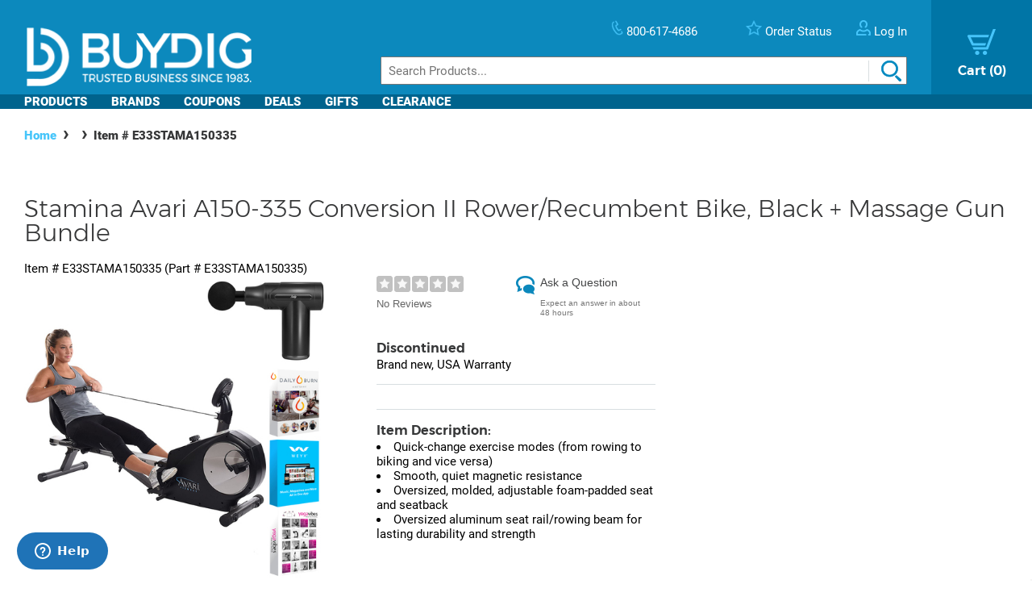

--- FILE ---
content_type: text/html; charset=utf-8
request_url: https://www.buydig.com/shop/product/E33STAMA150335/Stamina-Avari-A150-335-Conversion-II-RowerRecumbent-Bike-Black-Massage-Gun-Bundle
body_size: 37353
content:


<!DOCTYPE html>

<html xmlns="http://www.w3.org/1999/xhtml">
<head id="Head1"><title>
	Stamina Avari A150-335 Conversion II Rower/Recumbent Bike, Black + Massage Gun Bundle | BuyDig.com
</title><meta name="description" content="Buy the Stamina Avari A150-335 Conversion II Rower/Recumbent Bike, Black + Massage Gun Bundle at buydig.com, and receive fast, free shipping and a flexible return policy." />
<meta name="viewport" content="width=device-width,initial-scale=1" data-n-head="true">
<meta charset="utf-8" data-n-head="true">
<meta http-equiv="X-UA-Compatible" content="IE=edge, chrome=1" data-n-head="true"><link rel="apple-touch-icon" sizes="57x57" href="/assets/images/apple-icon-57x57.png" />
<link rel="apple-touch-icon" sizes="60x60" href="/assets/images/apple-icon-60x60.png" />
<link rel="apple-touch-icon" sizes="72x72" href="/assets/images/apple-icon-72x72.png" />
<link rel="apple-touch-icon" sizes="76x76" href="/assets/images/apple-icon-76x76.png" />
<link rel="apple-touch-icon" sizes="114x114" href="/assets/images/apple-icon-114x114.png" />
<link rel="apple-touch-icon" sizes="120x120" href="/assets/images/apple-icon-120x120.png" />
<link rel="apple-touch-icon" sizes="144x144" href="/assets/images/apple-icon-144x144.png" />
<link rel="apple-touch-icon" sizes="152x152" href="/assets/images/apple-icon-152x152.png" />
<link rel="apple-touch-icon" sizes="180x180" href="/assets/images/apple-icon-180x180.png" />

<link rel="icon" type="image/png" sizes="16x16" href="/assets/images/favicon-16x16.png" />
<link rel="icon" type="image/png" sizes="32x32" href="/assets/images/favicon-32x32.png" />
<link rel="icon" type="image/png" sizes="96x96" href="/assets/images/favicon-96x96.png" />

<link rel="icon" type="image/png" sizes="192x192" href="/assets/images/android-icon-192x192.png" />
    <script>
        var dataLayer = [{
  "page": {
    "event": "view",
    "name": "product: e33stama150335",
    "file": "product.aspx"
  },
  "cart": {
    "products": null
  },
  "order": {
    "id": null,
    "netTotal": 0.0,
    "shippingCharge": 0.0,
    "tax": 0.0,
    "total": 0.0,
    "zip": null,
    "state": null,
    "paymentMethod": null,
    "shippingMethod": null,
    "promo": null
  },
  "product": {
    "sku": "E33STAMA150335",
    "name": "avari a150-335 conversion ii rower/recumbent bike, black + massage gun bundle",
    "brand": "stamina",
    "partNumber": "E33STAMA150335",
    "price": 629.9900,
    "quantity": 0.0
  }
}];
    </script>

    <!-- Google Tag Manager -->
    <script>(function(w,d,s,l,i){w[l]=w[l]||[];w[l].push({'gtm.start':
    new Date().getTime(),event:'gtm.js'});var f=d.getElementsByTagName(s)[0],
    j=d.createElement(s),dl=l!='dataLayer'?'&l='+l:'';j.async=true;j.src=
    'https://www.googletagmanager.com/gtm.js?id='+i+dl;f.parentNode.insertBefore(j,f);
    })(window,document,'script','dataLayer', 'GTM-TLVTHFS');</script>
    <!-- End Google Tag Manager -->


    

    <!-- Google tag (gtag.js) -->
    <script async src="https://www.googletagmanager.com/gtag/js?id=GTM-TLVTHFS"></script>
    <script>
        window.dataLayer = window.dataLayer || [];
        function gtag() { dataLayer.push(arguments); }
        gtag('js', new Date());
        gtag('config', 'AW-1072702729');
    </script>
    
    <!-- Event snippet for Direct Implementation Test conversion page -->
     
    <link rel="stylesheet" href="https://cdn.jsdelivr.net/npm/@sheerid/jslib@1.20.0/sheerid.css" integrity="sha256-gtLimGrmdR89GUvz3LOzzW3DRXpWmvY9JEV/2+/aMj8=" type="text/css" crossorigin="anonymous" />
    <script src="https://cdn.jsdelivr.net/npm/@sheerid/jslib@1.20.0/metrics.js" integrity="sha256-fARmXNdMpDaQ1b2F31eDPRHgNNQ6CjWmvaso+kjVbT0=" crossorigin="anonymous"></script>





<meta name="apple-mobile-web-app-capable" content="yes" />

	<base href="https://www.buydig.com/shop/" target="_self" />
<link rel="canonical" href="https://www.buydig.com/shop/product/E33STAMA150335/Stamina-Avari-A150-335-Conversion-II-RowerRecumbent-Bike-Black-Massage-Gun-Bundle" />
</head>
<body class='p-product u-buydig' data-domain="www.buydig.com">

    
    <!--2026-01-22 12:21:03-->

    <meta itemprop="og:site_name" content="buydig.com" /><div itemscope="itemscope" itemType="http://schema.org/Product"><meta itemprop="url" href="https://www.buydig.com/shop/product.aspx?sku=E33STAMA150335" /><meta itemprop="name" content="Avari A150-335 Conversion II Rower/Recumbent Bike, Black + Massage Gun Bundle" /><meta itemprop="description" content="&lt;li>Quick-change exercise modes (from rowing to biking and vice versa)
&lt;li>Smooth, quiet magnetic resistance
&lt;li>Oversized, molded, adjustable foam-padded seat and seatback
&lt;li>Oversized aluminum seat rail/rowing beam for lasting durability and strength" /><meta itemprop="brand" content="Stamina" /><meta itemprop="productId" content="E33STAMA150335" /><meta itemprop="image" content="/shop/product-image.aspx?size=500&amp;picId=756932" /><meta itemprop="sku" content="E33STAMA150335" /><meta itemprop="mpn" content="E33STAMA150335" /><div itemprop="offers" itemscope="itemscope" itemType="http://schema.org/Offer"><meta itemprop="priceCurrency" content="USD" /><meta itemprop="url" content="https://www.buydig.com/shop/product/E33STAMA150335/Stamina-Avari-A150-335-Conversion-II-RowerRecumbent-Bike-Black-Massage-Gun-Bundle" /><meta itemprop="availability" content="OutOfStock" /><meta itemprop="price" content="629.99" /></div></div>

    
    <!-- Google Tag Manager (noscript) -->
    <noscript><iframe src="https://www.googletagmanager.com/ns.html?id=GTM-TLVTHFS"
    height="0" width="0" style="display:none;visibility:hidden"></iframe></noscript>
    <!-- End Google Tag Manager (noscript) -->
 
    


    <script src="https://cdn.jsdelivr.net/npm/@sheerid/jslib@1.20.0/sheerid.js" integrity="sha256-sr7tmR7BABIY0irA/K8iRLUnVZ2nzCGFJoMOTjF1qj0=" crossorigin="anonymous"></script>




    

<!--<h3>Header: 2026-01-22 12:21:03</h3>-->
<header id="MainHeader" style="position: relative;">

    
    <div style="display: none;">

        <script type="text/javascript" src="../assets/js/jquery-3.3.1.min.js"></script>
        <script type="text/javascript" src="../assets/js/jquery/jquery.cookie.js"></script>

        

		
            <link rel="stylesheet" href="../assets/js/owl-carousel2/owl.carousel.min.css">
            <link rel="stylesheet" href="../assets/js/owl-carousel2/owl.theme.default.min.css">
            <script src="../assets/js/owl-carousel2/owl.carousel.min.js"></script>
        

        
            <script src="//ui.powerreviews.com/stable/4.0/ui.js" type="text/javascript"></script>
        

        

        <link href="/dist/main.css?v=5.38" rel="stylesheet" />
        <script src="/dist/main.js?v=5.38" type="text/javascript"></script>

        <script type="text/javascript">
            // pass c# variables to javascript here
            var _bd_config = {
                sitename: 'buydig'
            }

        function addEvent(obj, type, fn) {

            if (obj.addEventListener) {
                obj.addEventListener(type, fn, false);
                EventCache.add(obj, type, fn);
            }

            else if (obj.attachEvent) {
                obj["e" + type + fn] = fn;
                obj[type + fn] = function () { obj["e" + type + fn](window.event); }
                obj.attachEvent("on" + type, obj[type + fn]);
                EventCache.add(obj, type, fn);
            }

            else {
                obj["on" + type] = obj["e" + type + fn];
            }
        }

        var EventCache = function () {
            var listEvents = [];
            return {

                listEvents: listEvents,

                add: function (node, sEventName, fHandler) {
                    listEvents.push(arguments);
                },

                flush: function () {
                    var i, item;
                    for (i = listEvents.length - 1; i >= 0; i = i - 1) {

                        item = listEvents[i];

                        if (item[0].removeEventListener) {
                            item[0].removeEventListener(item[1], item[2], item[3]);
                        };

                        if (item[1].substring(0, 2) != "on") {
                            item[1] = "on" + item[1];
                        };

                        if (item[0].detachEvent) {
                            item[0].detachEvent(item[1], item[2]);
                        };

                        item[0][item[1]] = null;
                    };
                }
            };
        }();

        addEvent(window, 'unload', EventCache.flush);

        </script>

        <script src="../assets/js/functions.js?v=102" type="text/javascript"></script>


        <script type="text/javascript">
        //Add Favorite
        function AddFav() {
            var url = "http://buydig.com";
            var title = "buydig.com"

            if (window.sidebar) { // Mozilla Firefox Bookmark
                window.sidebar.addPanel(title, url, "");
            } else if (window.external) { // IE Favorite
                window.external.AddFavorite(url, title);
            }
            else if (window.opera && window.print) { // Opera Hotlist
                return true;
            }
        }
        </script>

        <script type="text/javascript">
        //  Task ID 3382134
        //  Only display Call Us Button during business hours

        function getEST() {
            //EST
            offset = -5.0

            var clientDate = new Date();
            utc = clientDate.getTime() + (clientDate.getTimezoneOffset() * 60000);
            var est = new Date(utc + (3600000 * offset));

            return est;
        }

        // Returns Valid Date / Time for the current timespan
        function getDateInformation(currentDate, timeToEvaluate){
            var timeArray = timeToEvaluate.split(',');
            var dayOfWeek = currentDate.getDay();

            //Gets the eval correspondant to the day of the week
            var startTimeDay = 0;
            for (var i = 0; i < timeArray.length; i++) {
                if (timeArray[i].substr(0, 1) == dayOfWeek.toString()) {
                    startTimeDay = timeArray[i];
                }
            }

            
            if (!startTimeDay) {
                console.error("getDateInformation: data format error");
                return false;
            }

            var current = new Date();
            var dayStartTime = new Date(current.getFullYear(),
                                        current.getMonth(), //base 0 month
                                        current.getDate(), //day of the month
                                        startTimeDay.substr(1,2), // first two characters for the Hours
                                        startTimeDay.substr(3,2)); // Next 2 characters for the Minutes
            var dayEndTime = new Date(current.getFullYear(),
                                        current.getMonth(), //base 0 month
                                        current.getDate(), //day of the month
                                        startTimeDay.substr(5,2), // Two characters for the Hours, starting at index 5
                                        startTimeDay.substr(7,2)); // Next 2 characters for the Minutes

            //console.debug("dayStartTime: " + dayStartTime);
            //console.debug("dayEndTime: " + dayEndTime);

            return (dayStartTime <= currentDate && currentDate <= dayEndTime);
        }

        $(function(){
            var currentHour = getEST();

            var phoneServiceValues="009001430,109001830,209001630,309001830,409001830,509001500,600000000";
            var liveHelpValues ="000000000,100000000,200000000,300000000,400000000,500000000,600000000";

            var validPhoneTime = getDateInformation(currentHour, phoneServiceValues);
            var validHelpTime = getDateInformation(currentHour, liveHelpValues);

            // Hide Call Us if currentHour not in Business Hour
            if(!validPhoneTime){
                $('#topHeader_lblPhone').hide();
            }

            if(!validHelpTime){
                $('#topHeader_panChat').hide();
            }

            if(!validHelpTime && !validPhoneTime){
                $('#topHeader_serviceSection').hide();
            }
        });

    </script>


        

        <script type="text/javascript" src="../assets/js/checkFlash.js"></script>

        

        <script language="VBScript" type="text/vbscript">
            <!-- // Visual basic helper required to detect Flash Player ActiveX control version information
            Function VBGetSwfVer(i)
              on error resume next
              Dim swControl, swVersion
              swVersion = 0

              set swControl = CreateObject("ShockwaveFlash.ShockwaveFlash." + CStr(i))
              if (IsObject(swControl)) then
	            swVersion = swControl.GetVariable("$version")
              end if
              VBGetSwfVer = swVersion
            End Function
            // -->
        </script>

        
        <script type="text/javascript">
        var hasReqestedVersion = DetectFlashVer(8, 0, 0);
        var _DATENOW = new Date("01/22/2026 12:21:03");
        </script>

        <script type="text/javascript">

        // **** cookies ****

        //

        function writeCookie(name, value, pos, days) {
            if (days) {
                var date = new Date();
                date.setTime(date.getTime() + (days * 24 * 60 * 60 * 1000));
                var expires = "; expires=" + date.toGMTString();
            }
            else var expires = "";

            var nameEQ = name + "=";
            var ca = document.cookie.split(';');
            var newCookie = "";

            //alert(document.cookie);

            for (var i = 0; i < ca.length; i++) {
                var c = ca[i];

                while (c.charAt(0) == ' ')
                    c = c.substring(1, c.length);

                if (c.indexOf(nameEQ) == 0) { //
                    var fullValue = c.substring(nameEQ.length, c.length);

                    if(pos != -1) {
                        var arr = unescape(fullValue).split('|');
                        arr[pos] = value;   //
                        fullValue = escape(arr.join('|'));
                    }
                    else {
                        fullValue = escape(value);
                    }

                    newCookie = nameEQ + fullValue; //

                    break;
                }
            }

            if (newCookie == "") {
                var str = "";

                if(pos != -1) 
                {
                    for (var i = 0; i < 4; i++) {
                        if (i == pos)
                            str += value + "|";
                        else
                            str += "|";
                    }
                    str = str.substr(0, str.length - 1);
                }
                else 
                    str = value;

                document.cookie = nameEQ + escape(str) + expires + "; path=/";
            }
            else
                document.cookie = newCookie + expires + "; path=/";

            //alert(document.cookie);
        }

        function readCookie(name, pos) {
            var nameEQ = name + "=";
            var ca = document.cookie.split(';');
            var fullValue = "";

            for (var i = 0; i < ca.length; i++) {
                var c = ca[i];
                while (c.charAt(0) == ' ') c = c.substring(1, c.length);
                if (c.indexOf(nameEQ) == 0) fullValue = c.substring(nameEQ.length, c.length);
            }

            if(fullValue == "")
                return null;

            
            if(pos != -1) {
                var arr = fullValue.split("|");
                return unescape(arr[pos]);
            }
            else
                return unescape(fullValue);

        }

        function eraseCookie(name) {
            writeCookie(name, "", -1, -1);
        }

        // *****

        function getQuerystring(key, default_)
        {
            if (default_==null) default_="";
            key = key.replace(/[\[]/,"\\\[").replace(/[\]]/,"\\\]");
            var regex = new RegExp("[\\?&]"+key+"=([^&#]*)");
            var qs = regex.exec(window.location.href);
            if(qs == null)
                return default_;
            else
                return qs[1];
        }

        function setEtc(){
            var sp = document.getElementById("ae0t1c");
            var lnk = document.getElementById("lnkAddToCart");
            var btn = document.getElementById("btnAddToCart");
            if (sp){
                var auth = readCookie("BeachAuth",0);
                if(auth=="True") {
                    var etc = document.getElementById("__etc01");
                    var n = parseFloat(etc.firstChild.nodeValue.substr(0, etc.firstChild.nodeValue.length-2)+"."+etc.firstChild.nodeValue.substr(etc.firstChild.nodeValue.length-2))-10453.69;
                    sp.removeChild(sp.firstChild);
                    sp.appendChild(document.createTextNode("$" + n.toFixed(2)));
                    if(lnk && btn){lnk.style.display="none"; btn.style.display="block"; }
                }
                else{
                    var etc = document.getElementById("__etc02");
                    if (!etc || !etc.firstChild)
                        return;
                    var str = eval("String.fromCharCode(" + etc.firstChild.nodeValue + ")");
                    sp.firstChild.appendChild(document.createTextNode(str));
                    if(lnk && btn){lnk.style.display="block"; btn.style.display="none"; }
                }
            }

            //
            if(readCookie("cart",0) == null)
                writeCookie("cart", "", 0, 1);

            var ref=getQuerystring("ref");
            var omid=getQuerystring("omid");
            var sdtid = getQuerystring("sdtid");
            var utmcontent = getQuerystring("utm_content");

            if(ref!=null && ref!="")
                writeCookie("cart", getQuerystring("ref"), 1, 1);
            if(omid!=null && omid!="")
                writeCookie("cart", getQuerystring("omid"), 2, 1);
            if(sdtid!=null && sdtid!="")
                writeCookie("cart", getQuerystring("sdtid"), 3, 1);
            if (utmcontent != null && utmcontent != "")
                writeCookie("cart", getQuerystring("utm_content"), 4, 1);

            var fullsite = getQuerystring("fullsite");
            if (fullsite != null && fullsite == "0")
                eraseCookie("fullsite");
            else if (fullsite != null && fullsite == "1")
				writeCookie("fullsite", "1", -1, 7);

            //commission junction
			var cjevent = getQuerystring("cjevent");

			if (cjevent != null && cjevent != "")
			{
				var cookieValue = readCookie("cjevent", 0);

				if (cookieValue == null || cjevent != cookieValue)
				{
					eraseCookie("cjevent");
					writeCookie("cjevent", cjevent, -1, 365);
				}
			}
        }

        function setCartSummary() {
            var cart = readCookie("CartSummary", 0);
            //var elem = document.getElementById("aCartSummary");
            var arr = new Array();
            if (cart)
                arr = cart.split(",");
            //var html = "";
            var itemCnt = 0;
            var subTotal = 0;

            if (arr.length > 1) {
                itemCnt = parseInt(arr[0]);
                subTotal = parseFloat(arr[1]).toFixed(2);
            }

            //html = itemCnt + " item" + (itemCnt == 1 ? "" : "s") + " " + (subTotal > 0 ? "$" + subTotal : "");
            //elem.appendChild(document.createTextNode(html));
            $("#aCartSummary").text(itemCnt);

        }

        function setUserSummary() {
            var cart = readCookie("CartSummary", 0);
            //var elem = document.getElementById("spUserSummary");
            var arr = new Array();
            if (cart)
                arr = cart.split(",");
            //var html = "";
            var itemCnt = 0;
            var subTotal = 0;
            var auth = readCookie("BeachAuth",0);

            if (auth == "True" && arr.length > 2) {
                $('#profileName').text((arr[2] != null && arr[2].length > 0 ? arr[2] + "'s" : "Your") + " Account");
                $('#userLogout').removeClass('hidden');
            }
            else {
                $('#profileName').text("Log In");
                $('#userLogout').addClass('hidden');
            }

            //elem.innerHTML = html;
        }

        $(function(){

            //wire up marketing popup suppression
            $('#cartModal').on('show.bs.modal', function (e) {
                $('#pixelFlags').append("<span>").addClass('block-popup');
            });
            $('#cartModal').on('hidden.bs.modal', function (e) {
                $('#pixelFlags').find(".block-popup").remove();
            });

            //TODO: temporary banner
            var d1 = new Date();
            var dstart = new Date(2016, 9, 20, 0, 0, 0, 0);
            var dend = new Date(2016, 9, 31, 0, 0, 0, 0);
            if(d1 > dstart && d1 < dend)
                $('#tempClearanceBanner').css({"display" : "table"});

        });

        addEvent(window, "DOMContentLoaded", setEtc);
        addEvent(window, "DOMContentLoaded", setCartSummary);
        addEvent(window, "DOMContentLoaded", setUserSummary);


        </script>

        
        

    </div>


    
    <div id="pixelFlags" class="hidden"></div>

    
    

    

    

    <div class="c-header" id="c-header">
        <div class="c-header__main">
            <a href="https://www.buydig.com/">
                <img id="imgLogo"
                     class="c-header__logo"
                     src="https://www.buydig.com/Assets/Images/buydig-logo-tagline.png?v=1"
                     alt="buydig.com"
                />
            </a>

            <nav class="c-header__main__nav" aria-label="Header User Tools">
                <ul class="c-header__user-tools">

                    
                    <li id="topHeader_serviceSection" class="c-header__user-tools--phone">
                        <span id="topHeader_lblPhone">
                            <a href="tel:800-617-4686">
                                <img src="https://www.buydig.com/Assets/Images/phone-icon-blue.png" class="c-header__user-tools__icon" alt=""/>
                                <span class="c-header__user-tools__text">800-617-4686</span>
                            </a>
                        </span>
                    </li>

                    
                    <li class="c-header__user-tools--chat">
                        <div id="topHeader_panChat">
	
                            




                        
</div>
                    </li>

                    
                    <li class="c-header__user-tools--order-status">
                        <a href="https://www.buydig.com/shop/trackingorder.aspx">
                            <img src="https://www.buydig.com/Assets/Images/star-icon.png" class="c-header__user-tools__icon" alt=""/>
                            <span class="c-header__user-tools__text">Order Status</span>
                        </a>
                    </li>

                    
                    <li class="c-header__user-tools--account">
                        <a href="https://www.buydig.com/shop/profile.aspx">
                            <img src="https://www.buydig.com/Assets/Images/user-icon.png" class="c-header__user-tools__icon" alt="Account"/>
                            <span id="profileName" class="c-header__user-tools__text">Log In / Account</span>
                        </a>
                    </li>
                </ul>

                <ul class="c-header__cart">
                    <li>
                        <a href="https://www.buydig.com/shop/basket.aspx?cart=1">
                            <img src="https://www.buydig.com/Assets/Images/cart-icon-new.png" class="c-header__cart__icon" alt=""/>
                            <span>
                                <span class="c-header__cart__text">Cart</span>
                                <span class="c-header__cart__count"><span id="aCartSummary"></span></span>
                            </span>
                        </a>
                    </li>
                </ul>

                <button type="button" class="c-header__toggle" aria-label="Menu">
                    <span class="c-header__toggle__bar"></span>
                    <span class="c-header__toggle__bar"></span>
                    <span class="c-header__toggle__bar"></span>
                </button>
            </nav>

        </div>

        <form id="SeachProduct" name="SeachProduct" class="c-header__search">
            
            <input id="c-header__search" name="search" type="text" autocomplete="off" placeholder="Search Products..." title="Search" aria-label="Search">
            <img id="c-header__search__icon" class="c-header__search__icon" src="https://www.buydig.com/Assets/Images/search-icon.png" alt=""/>
        </form>

        <nav class="c-header__nav" aria-label="Main">
            <ul class="c-header__nav__links">
                <li class="c-header__nav__accordion c-header__nav__accordion--products">
                    <button data-target="#c-menu-products">Products</button>

                    <div id="c-menu-products" class="c-header-menu">
                        <div class="c-header-menu__container c-header-menu__container--products c-header__nav__accordion__child">
                            
                                
                                    <div class="c-header-menu__item c-header__nav__accordion" >
                                        <a class="c-header-menu__item__label" href="https://www.buydig.com/shop/content/tvpage.htm">TV & Entertainment</a>

                                        <div class="c-header-menu__item__wrapper c-header__nav__accordion__child">
                                            <ul class="c-header-menu__item__list">
                                                
                                                        <li>
                                                            <a href="https://www.buydig.com/shop/list/category/2000/Televisions">Televisions</a>
                                                        </li>
                                                    
                                                        <li>
                                                            <a href="https://www.buydig.com/shop/list/category/2001/Projectors">Projectors</a>
                                                        </li>
                                                    
                                                        <li>
                                                            <a href="https://www.buydig.com/shop/list/category/2273/Sound-Bars">Sound Bars</a>
                                                        </li>
                                                    
                                                        <li>
                                                            <a href="https://www.buydig.com/shop/list/category/1200/Video-Gaming">Video Gaming</a>
                                                        </li>
                                                    
                                                        <li>
                                                            <a href="https://www.buydig.com/shop/list/category/2012/Home-Theater-Systems">Home Theater Systems</a>
                                                        </li>
                                                    
                                            </ul>

                                            <div>
                                                <a href="https://www.buydig.com/shop/content/tvpage.htm"
                                                class="c-header-menu__item__see-all"
                                                >
                                                    <span>See All</span>
                                                </a>
                                            </div>
                                        </div>
                                    </div>

                                    

                                
                                    <div class="c-header-menu__item c-header__nav__accordion" >
                                        <a class="c-header-menu__item__label" href="https://www.buydig.com/shop/content/photography.html">Photography</a>

                                        <div class="c-header-menu__item__wrapper c-header__nav__accordion__child">
                                            <ul class="c-header-menu__item__list">
                                                
                                                        <li>
                                                            <a href="https://www.buydig.com/shop/list/category/2014/Digital-Cameras">Digital Cameras</a>
                                                        </li>
                                                    
                                                        <li>
                                                            <a href="https://www.buydig.com/shop/content/lenses.html">Lenses</a>
                                                        </li>
                                                    
                                                        <li>
                                                            <a href="https://www.buydig.com/shop/content/drones.html">Drones</a>
                                                        </li>
                                                    
                                                        <li>
                                                            <a href="https://www.buydig.com/shop/list/category/1020/Camcorders">Camcorders</a>
                                                        </li>
                                                    
                                                        <li>
                                                            <a href="https://www.buydig.com/shop/list/category/2142/Action-Cameras">Action Cameras</a>
                                                        </li>
                                                    
                                            </ul>

                                            <div>
                                                <a href="https://www.buydig.com/shop/content/photography.html"
                                                class="c-header-menu__item__see-all"
                                                >
                                                    <span>See All</span>
                                                </a>
                                            </div>
                                        </div>
                                    </div>

                                    

                                
                                    <div class="c-header-menu__item c-header__nav__accordion" >
                                        <a class="c-header-menu__item__label" href="https://www.buydig.com/shop/content/computer_landing_page.html">Computers</a>

                                        <div class="c-header-menu__item__wrapper c-header__nav__accordion__child">
                                            <ul class="c-header-menu__item__list">
                                                
                                                        <li>
                                                            <a href="https://www.buydig.com/shop/list/category/2122/Laptops-Notebooks">Laptops / Notebooks</a>
                                                        </li>
                                                    
                                                        <li>
                                                            <a href="https://www.buydig.com/shop/list/category/6750/PC-Monitors">PC Monitors</a>
                                                        </li>
                                                    
                                                        <li>
                                                            <a href="https://www.buydig.com/shop/list/category/2204/PC-Gaming">PC Gaming</a>
                                                        </li>
                                                    
                                                        <li>
                                                            <a href="https://www.buydig.com/shop/list/category/1082/Tablet-PCs">Tablet PCs</a>
                                                        </li>
                                                    
                                                        <li>
                                                            <a href="https://www.buydig.com/shop/list/category/1079/Copilot-PCs">Copilot+ PCs</a>
                                                        </li>
                                                    
                                            </ul>

                                            <div>
                                                <a href="https://www.buydig.com/shop/content/computer_landing_page.html"
                                                class="c-header-menu__item__see-all"
                                                >
                                                    <span>See All</span>
                                                </a>
                                            </div>
                                        </div>
                                    </div>

                                    

                                
                                    <div class="c-header-menu__item c-header__nav__accordion" >
                                        <a class="c-header-menu__item__label" href="https://www.buydig.com/shop/list/category/1090/Audio">Audio</a>

                                        <div class="c-header-menu__item__wrapper c-header__nav__accordion__child">
                                            <ul class="c-header-menu__item__list">
                                                
                                                        <li>
                                                            <a href="https://www.buydig.com/shop/content/Headphones_landing_page.html">Headphones</a>
                                                        </li>
                                                    
                                                        <li>
                                                            <a href="https://www.buydig.com/shop/list/category/2220/Speakers">Speakers</a>
                                                        </li>
                                                    
                                                        <li>
                                                            <a href="https://www.buydig.com/shop/list/category/2055/Audio-Systems">Audio Systems</a>
                                                        </li>
                                                    
                                                        <li>
                                                            <a href="https://www.buydig.com/shop/list/category/2087/Microphones-Mic-Accessories">Microphones & Mic Accessories</a>
                                                        </li>
                                                    
                                                        <li>
                                                            <a href="https://www.buydig.com/shop/list/category/3027/Audio-Devices">Audio Devices</a>
                                                        </li>
                                                    
                                            </ul>

                                            <div>
                                                <a href="https://www.buydig.com/shop/list/category/1090/Audio"
                                                class="c-header-menu__item__see-all"
                                                >
                                                    <span>See All</span>
                                                </a>
                                            </div>
                                        </div>
                                    </div>

                                    

                                
                                    <div class="c-header-menu__item c-header__nav__accordion" >
                                        <a class="c-header-menu__item__label" href="https://www.buydig.com/shop/list/category/3950/Appliances">Appliances</a>

                                        <div class="c-header-menu__item__wrapper c-header__nav__accordion__child">
                                            <ul class="c-header-menu__item__list">
                                                
                                                        <li>
                                                            <a href="https://www.buydig.com/shop/list/category/3960/Major-Kitchen-Appliances">Major Kitchen Appliances</a>
                                                        </li>
                                                    
                                                        <li>
                                                            <a href="https://www.buydig.com/shop/list/category/3980/Small-Kitchen-Appliances">Small Kitchen Appliances</a>
                                                        </li>
                                                    
                                                        <li>
                                                            <a href="https://www.buydig.com/shop/list/category/4927/Outdoor-Cooking">Outdoor Cooking</a>
                                                        </li>
                                                    
                                                        <li>
                                                            <a href="https://www.buydig.com/shop/list/category/4917/Heating-and-Cooling">Heating and Cooling</a>
                                                        </li>
                                                    
                                                        <li>
                                                            <a href="https://www.buydig.com/shop/list/category/4934/Laundry-and-Garment-Care">Laundry and Garment Care</a>
                                                        </li>
                                                    
                                            </ul>

                                            <div>
                                                <a href="https://www.buydig.com/shop/list/category/3950/Appliances"
                                                class="c-header-menu__item__see-all"
                                                >
                                                    <span>See All</span>
                                                </a>
                                            </div>
                                        </div>
                                    </div>

                                    <hr>

                                
                                    <div class="c-header-menu__item c-header__nav__accordion" >
                                        <a class="c-header-menu__item__label" href="https://www.buydig.com/shop/content/homegarden.html">Home & Garden</a>

                                        <div class="c-header-menu__item__wrapper c-header__nav__accordion__child">
                                            <ul class="c-header-menu__item__list">
                                                
                                                        <li>
                                                            <a href="https://www.buydig.com/shop/list/category/4901/Kitchen">Kitchen</a>
                                                        </li>
                                                    
                                                        <li>
                                                            <a href="https://www.buydig.com/shop/list/category/4902/Housewares">Housewares</a>
                                                        </li>
                                                    
                                                        <li>
                                                            <a href="https://www.buydig.com/shop/list/category/6001/Smart-Home">Smart Home</a>
                                                        </li>
                                                    
                                                        <li>
                                                            <a href="https://www.buydig.com/shop/list/category/4903/Garden-Outdoor">Garden & Outdoor</a>
                                                        </li>
                                                    
                                                        <li>
                                                            <a href="https://www.buydig.com/shop/list/category/4889/Mattresses-Bedding">Mattresses & Bedding</a>
                                                        </li>
                                                    
                                            </ul>

                                            <div>
                                                <a href="https://www.buydig.com/shop/content/homegarden.html"
                                                class="c-header-menu__item__see-all"
                                                >
                                                    <span>See All</span>
                                                </a>
                                            </div>
                                        </div>
                                    </div>

                                    

                                
                                    <div class="c-header-menu__item c-header__nav__accordion" >
                                        <a class="c-header-menu__item__label" href="https://www.buydig.com/shop/list/category/4932/Sports-Fitness">Sports & Fitness</a>

                                        <div class="c-header-menu__item__wrapper c-header__nav__accordion__child">
                                            <ul class="c-header-menu__item__list">
                                                
                                                        <li>
                                                            <a href="https://www.buydig.com/shop/list/category/1031/Fitness-Electronics">Fitness Electronics</a>
                                                        </li>
                                                    
                                                        <li>
                                                            <a href="https://www.buydig.com/shop/list/category/1040/Exercise-Equipment">Exercise Equipment</a>
                                                        </li>
                                                    
                                                        <li>
                                                            <a href="https://www.buydig.com/shop/list/category/4989/Sporting-Goods">Sporting Goods</a>
                                                        </li>
                                                    
                                                        <li>
                                                            <a href="https://www.buydig.com/shop/list/category/4987/Camping-Hunting">Camping & Hunting</a>
                                                        </li>
                                                    
                                                        <li>
                                                            <a href="https://www.buydig.com/shop/list/category/1005/Optics">Optics</a>
                                                        </li>
                                                    
                                            </ul>

                                            <div>
                                                <a href="https://www.buydig.com/shop/list/category/4932/Sports-Fitness"
                                                class="c-header-menu__item__see-all"
                                                >
                                                    <span>See All</span>
                                                </a>
                                            </div>
                                        </div>
                                    </div>

                                    

                                
                                    <div class="c-header-menu__item c-header__nav__accordion" >
                                        <a class="c-header-menu__item__label" href="https://www.buydig.com/shop/content/luggage.html">Luggage</a>

                                        <div class="c-header-menu__item__wrapper c-header__nav__accordion__child">
                                            <ul class="c-header-menu__item__list">
                                                
                                                        <li>
                                                            <a href="https://www.buydig.com/shop/list/category/9218/Checked-Luggage">Checked Luggage</a>
                                                        </li>
                                                    
                                                        <li>
                                                            <a href="https://www.buydig.com/shop/list/category/9220/Carry-on-Luggage">Carry-on Luggage</a>
                                                        </li>
                                                    
                                                        <li>
                                                            <a href="https://www.buydig.com/shop/list/category/9232/Duffel-Bags">Duffel Bags</a>
                                                        </li>
                                                    
                                                        <li>
                                                            <a href="https://www.buydig.com/shop/list/category/9219/Suitcase-Sets">Suitcase Sets</a>
                                                        </li>
                                                    
                                                        <li>
                                                            <a href="https://www.buydig.com/shop/list/category/2063/Backpacks">Backpacks</a>
                                                        </li>
                                                    
                                            </ul>

                                            <div>
                                                <a href="https://www.buydig.com/shop/content/luggage.html"
                                                class="c-header-menu__item__see-all"
                                                >
                                                    <span>See All</span>
                                                </a>
                                            </div>
                                        </div>
                                    </div>

                                    

                                
                                    <div class="c-header-menu__item c-header__nav__accordion" >
                                        <a class="c-header-menu__item__label" href="https://www.buydig.com/shop/list/category/2160/Cellular-Auto">Cellular & Auto</a>

                                        <div class="c-header-menu__item__wrapper c-header__nav__accordion__child">
                                            <ul class="c-header-menu__item__list">
                                                
                                                        <li>
                                                            <a href="https://www.buydig.com/shop/list/category/3655/GPS">GPS</a>
                                                        </li>
                                                    
                                                        <li>
                                                            <a href="https://www.buydig.com/shop/list/category/2005/Radar-Detectors">Radar Detectors</a>
                                                        </li>
                                                    
                                                        <li>
                                                            <a href="https://www.buydig.com/shop/list/category/3658/Dashcams">Dashcams</a>
                                                        </li>
                                                    
                                                        <li>
                                                            <a href="https://www.buydig.com/shop/list/category/2073/Cell-Phones">Cell Phones</a>
                                                        </li>
                                                    
                                                        <li>
                                                            <a href="https://www.buydig.com/shop/list/category/2163/EV-Chargers">EV Chargers</a>
                                                        </li>
                                                    
                                            </ul>

                                            <div>
                                                <a href="https://www.buydig.com/shop/list/category/2160/Cellular-Auto"
                                                class="c-header-menu__item__see-all"
                                                >
                                                    <span>See All</span>
                                                </a>
                                            </div>
                                        </div>
                                    </div>

                                    

                                
                                    <div class="c-header-menu__item c-header__nav__accordion" >
                                        <a class="c-header-menu__item__label" href="https://www.buydig.com/shop/list/category/1007/Office-Products">Office Products</a>

                                        <div class="c-header-menu__item__wrapper c-header__nav__accordion__child">
                                            <ul class="c-header-menu__item__list">
                                                
                                                        <li>
                                                            <a href="https://www.buydig.com/shop/list/category/1013/Printers">Printers</a>
                                                        </li>
                                                    
                                                        <li>
                                                            <a href="https://www.buydig.com/shop/list/category/6705/Pen-Tablets">Pen Tablets</a>
                                                        </li>
                                                    
                                                        <li>
                                                            <a href="https://www.buydig.com/shop/list/category/6730/Networking">Networking</a>
                                                        </li>
                                                    
                                                        <li>
                                                            <a href="https://www.buydig.com/shop/list/category/4155/Software">Software</a>
                                                        </li>
                                                    
                                                        <li>
                                                            <a href="https://www.buydig.com/shop/list/category/2086/Memory-Cards">Memory Cards</a>
                                                        </li>
                                                    
                                            </ul>

                                            <div>
                                                <a href="https://www.buydig.com/shop/list/category/1007/Office-Products"
                                                class="c-header-menu__item__see-all"
                                                >
                                                    <span>See All</span>
                                                </a>
                                            </div>
                                        </div>
                                    </div>

                                    

                                
                                
                        </div>

                        <div class="c-header-menu__arrow"></div>
                    </div>
                </li>

                <li class="c-header__nav__accordion c-header__nav__accordion--brands">
                    <button data-target="#c-menu-brands">Brands</button>

                    <div id="c-menu-brands" class="c-header-menu">
                        <div id="c-menu-brands" class="c-header-menu__container c-header-menu__container--brands c-header__nav__accordion__child">
                            
                                
                                    <div class="c-header-menu__image">
                                        <a href="https://www.buydig.com/shop/list/brand/canon">
                                            <img src="https://www.buydig.com/Assets/Manufacturers/brand-canon.png"
                                                onerror="this.parentNode.parentNode.style.display='none'"
                                                alt="canon"
                                            />
                                        </a>
                                    </div>
                                
                                    <div class="c-header-menu__image">
                                        <a href="https://www.buydig.com/shop/content/decogear.html">
                                            <img src="https://www.buydig.com/Assets/Manufacturers/brand-decogear.png"
                                                onerror="this.parentNode.parentNode.style.display='none'"
                                                alt="decogear"
                                            />
                                        </a>
                                    </div>
                                
                                    <div class="c-header-menu__image">
                                        <a href="https://www.buydig.com/shop/content/dji.html">
                                            <img src="https://www.buydig.com/Assets/Manufacturers/brand-dji.png"
                                                onerror="this.parentNode.parentNode.style.display='none'"
                                                alt="dji"
                                            />
                                        </a>
                                    </div>
                                
                                    <div class="c-header-menu__image">
                                        <a href="https://www.buydig.com/shop/content/garmin.html">
                                            <img src="https://www.buydig.com/Assets/Manufacturers/brand-garmin.png"
                                                onerror="this.parentNode.parentNode.style.display='none'"
                                                alt="garmin"
                                            />
                                        </a>
                                    </div>
                                
                                    <div class="c-header-menu__image">
                                        <a href="https://www.buydig.com/shop/list/brand/hewlett+packard">
                                            <img src="https://www.buydig.com/Assets/Manufacturers/brand-hewlett packard.png"
                                                onerror="this.parentNode.parentNode.style.display='none'"
                                                alt="hewlett packard"
                                            />
                                        </a>
                                    </div>
                                
                                    <div class="c-header-menu__image">
                                        <a href="https://www.buydig.com/shop/content/lg_infopage.html">
                                            <img src="https://www.buydig.com/Assets/Manufacturers/brand-lg.png"
                                                onerror="this.parentNode.parentNode.style.display='none'"
                                                alt="lg"
                                            />
                                        </a>
                                    </div>
                                
                                    <div class="c-header-menu__image">
                                        <a href="https://www.buydig.com/shop/content/microsoft-surface.html">
                                            <img src="https://www.buydig.com/Assets/Manufacturers/brand-microsoft.png"
                                                onerror="this.parentNode.parentNode.style.display='none'"
                                                alt="microsoft"
                                            />
                                        </a>
                                    </div>
                                
                                    <div class="c-header-menu__image">
                                        <a href="https://www.buydig.com/shop/list/brand/nikon">
                                            <img src="https://www.buydig.com/Assets/Manufacturers/brand-nikon.png"
                                                onerror="this.parentNode.parentNode.style.display='none'"
                                                alt="nikon"
                                            />
                                        </a>
                                    </div>
                                
                                    <div class="c-header-menu__image">
                                        <a href="https://www.buydig.com/shop/content/olympus.html">
                                            <img src="https://www.buydig.com/Assets/Manufacturers/brand-olympus.png"
                                                onerror="this.parentNode.parentNode.style.display='none'"
                                                alt="olympus"
                                            />
                                        </a>
                                    </div>
                                
                                    <div class="c-header-menu__image">
                                        <a href="https://www.buydig.com/shop/list/brand/samsonite">
                                            <img src="https://www.buydig.com/Assets/Manufacturers/brand-samsonite.png"
                                                onerror="this.parentNode.parentNode.style.display='none'"
                                                alt="samsonite"
                                            />
                                        </a>
                                    </div>
                                
                                    <div class="c-header-menu__image">
                                        <a href="https://www.buydig.com/shop/content/samsung.html">
                                            <img src="https://www.buydig.com/Assets/Manufacturers/brand-samsung.png"
                                                onerror="this.parentNode.parentNode.style.display='none'"
                                                alt="samsung"
                                            />
                                        </a>
                                    </div>
                                
                                    <div class="c-header-menu__image">
                                        <a href="https://www.buydig.com/shop/list/brand/sony">
                                            <img src="https://www.buydig.com/Assets/Manufacturers/brand-sony.png"
                                                onerror="this.parentNode.parentNode.style.display='none'"
                                                alt="sony"
                                            />
                                        </a>
                                    </div>
                                
                                    <div class="c-header-menu__image">
                                        <a href="https://www.buydig.com/shop/content/tamron.html">
                                            <img src="https://www.buydig.com/Assets/Manufacturers/brand-tamron.png"
                                                onerror="this.parentNode.parentNode.style.display='none'"
                                                alt="tamron"
                                            />
                                        </a>
                                    </div>
                                
                                
                        </div>

                        <div class="c-header-menu__arrow"></div>
                    </div>
                </li>
                <li>
                    <a href="https://www.buydig.com/shop/content/coupons.htm">Coupons</a>
                </li>
                <li>
                    <button data-target="#c-menu-deals">Deals</button>

                    <div id="c-menu-deals" class="c-header-menu">
                        <div class="c-header-menu__container c-header-menu__container--brands c-header__nav__accordion__child">
                            <a href="https://www.buydig.com/shop/featured/1/Blowout-Deals" class="c-header-menu__item__see-all">Blowout Deals</a>
                            &nbs;
                            <a href="https://www.buydig.com/shop/content/refurbished.html" class="c-header-menu__item__see-all">Refurbished Savings</a>
                        </div>
                    </div>
                </li>
                <li>
                    <a href="https://www.buydig.com/shop/content/gift_page_b.html">Gifts</a>
                </li>
                <li>
                    <a href="https://www.buydig.com/shop/list/category/3100/Clearance">Clearance</a>
                </li>
            </ul>
        </nav>
    </div>

    <div style="clear: both; width: 100%; text-align: center; display: none;">

        

        
        <!--end of Rekko Implementation -->

        
         
    <script 
        id="ze-snippet" 
        src="https://static.zdassets.com/ekr/snippet.js?key=24cdc3cf-1701-472f-87a0-3fa529ffd911"
    ></script>


         
        <script>
            !function(f,b,e,v,n,t,s){if(f.fbq)return;n=f.fbq=function(){n.callMethod?
                n.callMethod.apply(n,arguments):n.queue.push(arguments)};if(!f._fbq)f._fbq=n;
                n.push=n;n.loaded=!0;n.version='2.0';n.queue=[];t=b.createElement(e);t.async=!0;
                t.src=v;s=b.getElementsByTagName(e)[0];s.parentNode.insertBefore(t,s)}(window,
                    document,'script','//connect.facebook.net/en_US/fbevents.js');

            fbq('init', '2745779702363214');
            fbq('track', 'PageView');
        </script>
        <noscript>
        <img
            height="1"
            width="1"
            alt=""
            style="display: none"
            src="https://www.facebook.com/tr?id=2745779702363214&amp;ev=PageView&amp;noscript=1"
        />
        </noscript>
    

    
        <script>
            fbq('track', 'ViewContent', {
                content_ids: 'E33STAMA150335',
                content_name: 'Avari A150-335 Conversion II Rower/Recumbent Bike, Black + Massage Gun Bundle',
                content_type: 'product',
                content_category: '',
                value: 629.99,
                currency: 'USD'
            });
        </script>
    

    

         
    <script>
        (__attentive_domain = "buydig.attn.tv"),
            (function() {
            window.__attentive = {
                invoked: !1,
                show: function() {
                this.invoked = !0;
                }
            };
            var t = !1,
                e = function() {
                if (document.readyState && !/loaded|complete/.test(document.readyState))
                    return void setTimeout(e, 10);
                if (!t) return (t = !0), void setTimeout(e, 50);
                var n = document.createElement("script");
                n.setAttribute("async", "true"),
                    (n.type = "text/javascript"),
                    (n.src = "https://cdn.attn.tv/loader.js"),
                    (
                    (document.getElementsByTagName("head") || [null])[0] ||
                    document.getElementsByTagName("script")[0].parentNode
                    ).appendChild(n);
                };
            window.addEventListener
                ? window.addEventListener("load", e, !1)
                : window.attachEvent("onload", e);
            })(),
            window.__attentive.show();
    </script>



        
        
        <script type="text/javascript" charset="utf-8">
            var ju_num="7E54A606-2CBC-4779-A44A-78551D4F26C3";
            var asset_host=(("https:"==document.location.protocol)?"https":"http")+'://d2j3qa5nc37287.cloudfront.net/';
            (function() {var s=document.createElement('script');s.type='text/javascript';
                s.async=true;s.src=asset_host+'coupon_code1.js';
                var x=document.getElementsByTagName('script')[0];
                x.parentNode.insertBefore(s,x);})();
        </script>
        
        

        <!-- OwnerIQ Analytics tag -->
        
        <!-- End OwnerIQ tag -->

        <!-- OwnerIQ Conversion tag -->
        
        <!-- End OwnerIQ Conversion tag -->


        
        
        

        <!-- pinterest ari 6/17/2015-->
        
        <!-- end pinterest -->

        <!--MathTag pixel-->
        
        <!--End MathTag pixel-->

        
        
    </div>



    <!-- Modal -->
    
    <!-- /.modal -->

</header>


    
    <script type="text/javascript">
        var _bd_product = {
            sku: 'E33STAMA150335'
        }

        

		//message
		var pr_now = getEST();
        var pr_weekday = pr_now.getDay();
        var pr_now_hour = pr_now.getHours();
        var pr_now_minute = pr_now.getMinutes();
		var pr_dayOffset = 0;
        var pr_dayName = "tomorrow";
        var pr_timeUntilHour = 14;
        var pr_timeUntilMinute = 00;

        if (pr_weekday == 1) { //mon
            if (pr_now_hour < pr_timeUntilHour || (pr_now_hour == pr_timeUntilHour && pr_now_minute < pr_timeUntilMinute))
                pr_dayOffset = 0;
			else {
				pr_dayOffset = 1;
				pr_dayName = "Wednesday";
			}
		}
		else if (pr_weekday == 2) { //tue
            if (pr_now_hour < pr_timeUntilHour || (pr_now_hour == pr_timeUntilHour && pr_now_minute < pr_timeUntilMinute))
				pr_dayOffset = 0;
			else {
				pr_dayOffset = 1;
				pr_dayName = "Thursday";
			}
		}
		else if (pr_weekday == 3) { //wed
            if (pr_now_hour < pr_timeUntilHour || (pr_now_hour == pr_timeUntilHour && pr_now_minute < pr_timeUntilMinute))
				pr_dayOffset = 0;
			else {
				pr_dayOffset = 1;
				pr_dayName = "Friday";
			}
		}
		else if (pr_weekday == 4) { //thurs
            if (pr_now_hour < pr_timeUntilHour || (pr_now_hour == pr_timeUntilHour && pr_now_minute < pr_timeUntilMinute))
				pr_dayOffset = 0;
			else {
				pr_dayOffset = 1;
				pr_dayName = "Monday";
                pr_timeUntilHour = 12;
                pr_timeUntilMinute = 0;
			}
		}
		else if (pr_weekday == 5) { //fri
			if (pr_now.getHours() < 12) {   
				pr_dayOffset = 0;
				pr_dayName = "Monday";
                pr_timeUntil = 12;  
                pr_timeUntilMinute = 0;
			}
			else {
				pr_dayOffset = 3;
				pr_dayName = "Tuesday";
			}
		}
		else if (pr_weekday == 6) { //sat
			pr_dayOffset = 2;
			pr_dayName = "Tuesday";
		}
		else if (pr_weekday == 0) { //sun
			pr_dayOffset = 1;
			pr_dayName = "Tuesday";
		}

        
		if ((pr_now < new Date(2015, 11, 24, 16, 1, 1))) {
			pr_dayOffset = 1;
			pr_dayName = "Monday";
		}
		else if ((pr_now >= new Date(2015, 11, 24, 16, 1, 1)) && (pr_now < new Date(2015, 11, 25, 14, 1, 1))) {
			pr_dayOffset = 3;
			pr_dayName = "Tuesday";
		}

        //dateFuture1 = new Date(2014, 1, 27, 17, 0, 0);
        dateFuture1 = new Date(pr_now.getFullYear(), pr_now.getMonth(), pr_now.getDate() + pr_dayOffset, pr_timeUntilHour, pr_timeUntilMinute, 0);

		var counter_1, counter_Title1, counter_Title2, counterContainer;
		var isEnabled = false;
        //Standard

		//###################################
		//nothing beyond this point
		function GetCount(ddate) {
			dateNow = new Date();	//grab current date
			amount = ddate.getTime() - dateNow.getTime();	//calc milliseconds between dates
			delete dateNow;

			// if time is already past
			if (amount < 0) {
				counter_1.innerHTML = "";
				counter_1.classList.add("u-hidden");
				counter_Title1.classList.add("u-hidden");
				counter_Title2.classList.add("u-hidden");
				counterContainer.classList.add("u-hidden");
			}
			// else date is still good
			else {
				days = 0; hours = 0; mins = 0; secs = 0; out = "";

				amount = Math.floor(amount / 1000);//kill the "milliseconds" so just secs

				days = Math.floor(amount / 86400);//days
				amount = amount % 86400;

				hours = Math.floor(amount / 3600);//hours
				amount = amount % 3600;

				mins = Math.floor(amount / 60);//minutes
				amount = amount % 60;

				secs = Math.floor(amount);//seconds

				if (days != 0) { out += days + " " + ((days == 1) ? "day" : "days") + ", "; }
				if (hours != 0) { out += hours + " " + ((hours == 1) ? "hr" : "hrs") + ", "; }
				out += mins + " " + ((mins == 1) ? "min" : "mins") + ", ";
				//out += secs + " " + ((secs == 1) ? "sec" : "secs") + ", ";
				out = out.substr(0, out.length - 2);
				counter_1.innerHTML = out;

				counter_Title1.innerHTML = "<strong>Want it " + pr_dayName + "?</strong> Order within";
				counter_1.classList.remove("u-hidden");
				counter_Title1.classList.remove("u-hidden");
				counter_Title2.classList.remove("u-hidden");
				counterContainer.classList.remove("u-hidden");

				setTimeout(function () { GetCount(ddate) }, 60000);
			}
		}

		function header_loadCounter() {
			counter_1 = document.getElementById("countbox1");
			counter_Title1 = document.getElementById("counter_title1");
			counter_Title2 = document.getElementById("counter_title2");
			counterContainer = document.getElementById("counterContainer");

			GetCount(dateFuture1);
			//you can add additional countdowns here (just make sure you create dateFuture2 and countbox2 etc for each)
		}

        
		if ("true" == "true" && isEnabled == true) {
			addEvent(window, "DOMContentLoaded", header_loadCounter);
        }

        var productID = "E33STAMA150335";

        function OpenWhy(p_strPage) {
            var strFeatures;
            var p_strPage;
            strFeatures = "status=no,toolbar=no,menubar=no,location=no,scrollbars=yes,resizable=no,width=470,height=250";
            oWindow = window.open(p_strPage, "FreeShipping", strFeatures);
            oWindow.focus();
            return false;
        }

    </script>


    <main id="c-main">

        <form method="post" action="./Stamina-Avari-A150-335-Conversion-II-RowerRecumbent-Bike-Black-Massage-Gun-Bundle?sku=E33STAMA150335" id="productForm">
<div class="aspNetHidden">
<input type="hidden" name="__VIEWSTATE" id="__VIEWSTATE" value="Bla9GBY8FdIhiArSkvLoMxup2a2/nw+z7Fax+t1aJvy2WdWQ6nLEASyppRprO2zeZ+JpXDM5EEl4a4jnLp+jtkhfTqTDesNl4RvM/alX2J7Lv2tW8FXfsPX+CBYBVkRTwRilugwrSo8cktRQAoL0LsIptJN6yK6YhTv0noh6HewA38ETulRdQZFyH8h0HI3FkctCknVJrmc1HhSuMWjWCwD+6y4L7GIt9gKWrPPxXiprCsS8c9PCddnPVWTEu49RwCd/IXyp5AOc7hS6SoyIjL2GFw+82iDDdlo8hMEc33970orHx2jsJjLi1rdl5PjzNb1VVk09H5h/hVSxPn6Xa2qQmR8n/K/kxTF7RoLhKvMfP0nYn6u5aWe7aHnl7VeqPOSswE2ku0B4X6tkz4Bu0cQKYFjFt3Mft+njsdWKdB9ySI/3NqBL7nY+MhSmdUO2K1+GJSUWnDTPYmfiUOeppZyQQQaO/rO3tc9iNgNav6LbePIdHTT3Tbu6nyeaaIVLmFlFxa2oX36FBF38OpGvG3i6znsiMubwWnlnywmJJD+8RL7RCauTXYhdyJUEWDp9ky2MmPJcM/ftE+Wo/tKdrlfIAm7iHvC3osbXeaCoRL1nP+6Eu0ucbPH+FKZQBP3KZ3Fg6Ou5ml0vyj2wzpRXR5V3a4GvBlcE+oPCaxFarJIm7AKB4ynKl29KoTHhXBdesZYZZos6NK0Gw2tuP0/olZTdZQrHQCTO7fB3BgsSNPs41+1Z6iq/vfeyaJxj6bYPMV4TMlPg13PNESur2IzAt205kSl7UegL+GMQ4Nfj4clE/83zJA9PT0AknXqcTJPeIqQF3EAtwMPfrCHn0PmWfaby1Dqpnb8qIqu1H2XtsjJAtT4W7tWoBk6GMSdkEiJ/YBIkox+tLWdsSyvB5/7/oqSxMKo3zPBK2oj01bcpVGgwszxQBShMdv2jq4+6MOdK7/kpqBhUwNZMo8hpNicdiZGN27Y3VKv+1WesFNgYsp/[base64]/HZxfRhE9DoTk9TfWARoZfXTZJCA641+k2gFUlBjA0CjPXKxVzk5eII8KNDoEp+iH8gDdKZt3SX9FMmue9OqbzBmksACgQyBiRKqRx1yGMDUO9t0T3zJB5csovO5Gfuj/oJM1Hlts4CMK1v4VPo/9u0EsdMDqRKQrwBmIj95d1nrJkqQLGACCddxubdQGlUiLToyOQVMu5lJIZ+B3N6tHyudyn1Mx/VK7OFvGQFqPYxcUjQeUyljpH8CAHrpGo7tHNVlxou7/va09Ii+1wkFeMt6rLvmUHF0SdRqbdZ/j20wdjkNs4UTm2/CF0Wor0/11YaSuOJ6rXSd/FneFXun3V/3+lTwka3mnNk43wfGLcp60xL7o3qITHgEOgBnfKTqQMK+z/qeKdz++4tScrzdifikNN6ooGR77stDrTNRGVWSaVF58/VtOhqQZnAdDe0JU2sxxqzoJ5KUw7MYwhTYPKVOpxHdkrqqKsTC7sKYfdC9OSt0NYCjaiYLlb0qRv+H9yh3M4daCunC/uq4pQhcKwio5fc24l1fXuKHOrd6XtKOLxD1Ej+nhBma4/sKYXFDjz2ANkkEpxLR7YGWibY9yv6Pdq4jCO52u/L4xjUMgqhIlTw19TxJ5vHAak3pVh8rWUdVbEIsmDK9/XcQQCUPFJXgbZ3Iw0dxLJr2ruTpzs6RrALsHAVHlMUw0mjhyBwygGIZ5urpRiAGa6d+erhJ/m3Ux+mbioM60PtqLIMx7APAhdLBw+AzEqiwCBtAiqTi0YEUEyJd/kxFuyMq4xJPiq2lmo9IdaSaSD7mtVSvWIYNZuos61ABoHuV7gYO5kPYc6bW+0B0YRtM+01SBO8uNMp1qNKeoLAKKftxuhavYQ7P37qrxcmj6J045Yys2cpqzDT7irGSARqMtEmWfmAdkW6Js45FUvJX/OM9zXGZwNkW38BUEEK3FW+h9SL7vf8t+RqEi0iiO67zJA7MX1CV1FFGfH2I0NxSqwrRTqQM1MyApGj3kW6acDmqWevQAUtoh8q3n6aiD5ySuKTMSJq+5chG/sBbqZNeuJBC8WbZpuev02+PZit0l5Y+IoyF87e+lDnAI9x6y1n/d2GyiL6RUzvRF9VB0EPHjJyebXAg6BdjF0khVNQ33PdCKNTOfJaRFRJzihvvJYnfhKbaY6JIWFyGIVh7jrHGqtTi4sL7uwj5h1Aw/uyE83Met7W32XKY43gOk/9mHeIj+YRsbaN+aydyYkjqFdTv6wyz/I1gw7W0KOmNvGMhNdzESsz+M5qzlsCTuDDMzyqL6FJlYFd+ORdTKy6k+WeKp78Ug5tVV/NtGl7vOhwGocRpo3G9VJ0n7VaKGuRwQvM4LrtD8XIUdTKB6nXz4g+bu4OHfuLC6ndF3TxwZ4Dzp2KfiRT/10B2CUq03+6h0AfkNnl0TzZ4UXTwDLrX6f8kwUzIQWss2in2BgcqCcGwZ22KF7XxGEbbxkXpbFcjX/pk4EwW2ykkwXppK/dW0F8IBO/AmA8dvA2zynUH+Mobcq7R/9w509aBZ+GMzM8k/ER8eSh5OagDcZaStTf7ADfdZaCJ7hCUqaNoL/qUvC27wigSdl30gUIKz0SjMKeEzhs/l1rBX8UZB8qHe1upOQfFSqiq+VNrMCho7rUzXiwJvkH4vEN6c2PnYds3mYxCcom37IFF3KvKycZph0utBQ9EdW1YriizHeTy3ycza9chUoXoAEIp7lgVIjXIlWjebZH7w62SmxP3rjyIZB4fxrKnSaRBoIEhf5qE/6/M28HdjnTARMzl4kCLPFV0icF55Qm6SNyVsdXSrm2XKYZrnVDvotRuAlqrRScWJpFPPBH9spZTFSxEXvXSPjxCZIvhkURnfZP1Kpn27BGQUc4PsSATFxCQHyjqsJU4KhzhJdYgoEmrnl7wqx22MPD7omnr8sdFLr8DX7NBrJvsyRc8ffpVjiqQpN/wtK9sED8zCijnAhFm1rT4CqdJyjDBfUZ1mNE3lfRETVkVPnEUuNw4w7hStdAa+8XPaMI+tot9FKroR9KgFeblTJT6hW0UB9jga/VPG7ZqAuiU222SXfoeIDkg3k4AEinOijJDl4qT/2WWxzXmdz4P97LCIWWiGrzuHfpb2k3NxfYDWz4H5TXK7MTbatAHjSASg6Cr5TDJ4blEBAeU0Tyd+0MkTNwo4ZUFn3EAFm7MoPcasRXr/8IhmmkgNfA/Tm5IZBpLPjeg7P629viARQamGsbWOBJhaoQDFo6nAb/tJB4FEYqpCay5o21LsErFUPddsyFitxGjnap0FUGNeOuajUPCsZ3nc/FmXvsO6uwwO+zFKSMDVpnMbiMr2CIXquJP34bU0AbZrHJtYUBVRVRDcgefH1x1YahRgGxZ6cvWoeOLaYnsfd0kM6J6rZWd0cwwwh4XX8E2jmBrteE/1oKJQ7+bu7JlktxNT6G+8qDOjPEH1TKR+tzIV0DUA0GLJjDGeWn/alds4R/bc89/qynMKiLuyZbID0gYaMTkwbGb/9YGKsoOXRPuNdW/uxhPecRUKt3fFV7+Ud2qCRv1WhS6xbqAEgz26krWkA5vrI80hqiNt0H5FJSyIAUeBdmSZv6birrsTw9peYyEUPAWYftZYhB4mtieSYHW0Pxxxj41EesXptTMuGzHrwdDSxWTqpXZzzsaDwaMf3wHUZrZbnHdMYhUd5YkqdSOEwIfL/nyRr3QqYVFSNrSH2F/mLCSLlE/K8ITNpipXnWDNFVgpkqlB4je8QR0K4JdbkLL7qCOHij8i7BOVV7gc+bxGh4s9oSDYvlZOqXuNKpybYNaCA7uYYn2FuxjHUIJ36Pf9em/R3RWBTfP4J2kVw9pJBX5umuCYQyl+YKl1d5eBZyfr1blYBzHS13P9jrge7nKBeIMAu3SLdoR6PxcmlzE5P1twLzo89lEWGjKUVpV4tWV2TVZWGq2Fypsg7QZ26SiUioWGyQwq+XwPSdpwNH7ID9Yiw0zKejOcU5bRpBznRn8KS8vKlJjcJBVQ9G1mZ3c/fWmMgdf7jgUzZVLI/HSa8ZaY/veBpd8Ds/koodmhpgLWr9NCwERXkpKoZgaFXfr9sok1D8bjdQ7MYu73iwRb8QWK1qOx6lB2pC/14Dq61BvozoPR+woL91KWehlk9JBW3DXkMz/AmDXkKERg1hvttPNfoEV9xSuSs02DmWMyCYKLhpkzTuY+IU2PE5aJWW9lelHdg8mugOcHdMfT0smQuq/h3DUmRnub0wy7wClPs5euXkIjY8jgZ24oBATNsGemaqG4g8s0Vr0itXRlOEJeDgf6nngfufX563+3ddo0RdyuVvMJKAbcbfqA5E+U+U4NCN4kudOiZtqUfkiHLkPVDwrriDTobMztJG1n+zV/uUAG3rpG4f+WUPnqb4vhxd8zsomcYwXdWKKJT4eb29M3c8i6iau8RWQ9KUy/PhAjJvsw/AEIIr66xU4uZnc5wUjsw0gU39Y+ND2tYO8oBDllo0zZWdFTJBYvzA0aTjvDE/zw4fXq0aAACP2O4zLlkzluK47v0v5NGZ3sI6bHZO/yINK7pUWM2KZtaIyAFv2j8m2h/Eu/5vxCPjSKziR/Bcc+1gAxzrznrPVoTDjWYIMzTwjyqbcawkKZYD2M9nIj4CtYgTRILKE2vWDv0Yebg01QMawjPNkri6JQlweb6fiJidXfE/mcF3X0CEo0v0qRhbQUrd9jk40XCCj0Uno3yArc947OpDD1TiYeLXaogSY3SN6XKwjbGfgITLepirqqW1smmJzk+kFAOMjrGh+DN9U59+qccPUKE3ChjPfltkw3kiYPMMBI0JrIqab5hmNjva5UokkZ8LPzuTF1fmfRtIpTMufExSEUVpHwllGOik7l0nY+8NX6bUZ/5iZqfoSXzwx5DDzmrpjoicVBEv2g8ipcgJd5NZBIai1mg2139iMKVIvqpsBI8Euj/QthWWSUaUEkhFYcSYspv6DAwqq7BIvgHdSTaDjCzExwlSnkYYRB6GRPcY6+RFFnJ2Dyjl2+EznJ+8VR7quO555Xi/9D07Owe+2+3zom9MnU6F2XiYP0JkwjErQG+ASZSDgPg/dP9BhOWu3rm/[base64]/vvI3+RWg4tCyUkH69Rl6mN+7gSR9/O9vtO/iHvREMmj9Kt+UInNqaIYTQaYS+Ujhh88SZTsAgByrm9pGLzXZO2e3wjHHjh+25VklfhhL9kSR3AhtBAmFJ9YI42C24oenUGYAGzhshR/yA97fZFi315L6FC57cGbP5vdMy3McPxCJLVoentNrd41klolOuFyDeSlT6E5q+/H7+zp7RFmgOAQAxq4Kv6KUIRxSylOImQcGdI+ijP9YldTeFng9vFq5e/[base64]/IYYKj/thXZPrc9bdPnZv2kxKwsluQvOKqewHeDwx+QBNxCVfR01EUJWYLfhiCIlFg9t1IKtX08b+/MbtooGQwqdcz3J60P4+mUaB1TRbFGyBpejG8WHlJcnX3TeVaoAMJEr7f4bB3yGhVuTGwg2UhmZRCy5DK3HPM1utvKhHoLVUj4MqRK6co5trdRnBWwFb/CGS41YYofdSHz9RorNR7ub5dqFDnjHx21Mm3aE5MQf0lEMBVS0o+KCuM1LjKQil/TMzbuCtBn3R3WyRLQyd30UuBxUp9fU6ushG1KQ4Pft0ddTYQd608nEd1lHkhRmMy9f2Yxc5Ba2TpXSWzZAc9GVS+T3kmxcQHWEQkvPGMsTs0qjpA3uNKFv0Q2z/Q0UfPlUaenIj+eYH69luxQpaWR/7/+AtgeLLsYG2g1OJK9OvXQ8QUYjakj/eosja5x8wgPH6wW42Oc/ne0tTxkeReXNoRN3ZvfIOmETwmpDHx+ET6t8cbIbNB4ieulpM/KUvcS+TG90J2YmoQW4XBBW/vK7azFQ0sKiEIFJDMr/sgPyl1H1TKOpnIOH7QVKi4lqs1gHrbd2sRt9gyHCF3NYZHWOQVfc88v4dlv5I0b7tXK3An43+a1Z7BIIA7IlsrI1ACumsFLAACIQYzr3VxM7pE8wv8H6cMvEpDFXOTBEuKzfFbOR0Vbqkr6Am11ExRGcisB11qcYKdTsSXgOJEAxH/0S+yHphDqFqddIZDwAu8suTfuCX2WQzvh2jFQFDbPK00CSpuhla8b0uTC6rcvyrpcNnpSJPdnt8RkgTJbX/2B2l6US1MY5oddc1PBpM0ywUmwvv9i0JaLcdYMIDz87x0Zy2tb1HQDn8cR2JzQoQmVXWPqb+YWv94SZJXRfBB4bgmdPJNQK6kvytWJxilPiRkPF52Njk9/hNE9SqavY6kgUtKKDjHtyKBo6V0RGiOGBO4SZ0wkAcJBX2xTUSgxr7/KvfiVyt8lEqoRQh6ecgotk0MxhnQddGxkmNImLnVciKeld8IPL2JX7gdN0F6AjlCBkqdQCw0SQMhOOdrrhmi4FSSnQkpNZO+tu/GDkd3PTDyi8mxbYut+6O1cGZcPfcO2cDK0+21hsMwmrlmF+hOiDT9ageRGugA9rL+lA8fwabotlHbqDvyFCA6fGLx6sTA2ltOHRAsy4l/cdGyTZt3Oo3aXAB3iyUimf85B07Y2xw+QTDRP1M0QnoZWPKumFq/UwcYCg4Uu5NL/kyVipBMEhAhnaPynUQZrMCOzyvj5eDCQMS/Wyv+HnCX3+72Ybo55NlFXkq06xWzCY5uH9E4U+wOGs7X7saiPJuljUmSOvoT587CErpNJWq4eKzj/RzvQhN4gu1RIyP3Vc9UF3OTWHZLmrnevDmgqXGeVpGbLKhWfEGMDN6eGgs7WbEgmdCoMeFscRw56vQPSgW/Mc73xdPvQCl1C8tLdqDlChTQdPSr3eNgxlQafkJxwPfozT+2g4PNrs0SpjMvCfBnP7OPKhrt3vd9ZsmDZkpkzQ2F8V+wf1GPekwXBFL6bzQkYpIgMtKWIBJbYN7W0ufR5KnOPZjuXM7wO1k1X1zZxjmQ2Ya3MfWNLAywLqOmkzdktptg3ge/hbiehowZB4HTaT/dMDHogKZ7QRuWaciYvKAmTStfbjtR0RfMqyYZGWOrygvkjppt3YkxOJJqsmiwA5BWeDqLDYFNunAvNgSKlSRcrDyT1ojX3GjqlQy8wuDELjcXOOqBvLOCN7fHqV2+63P43kqV8fICVCg8rRiKKmC/6jdZQO8JDJf/Rb1mYuDXkIaX+wCKvoWIReQ357ITQRTY2A6J2W0RRaQJl+Su9AZ8wxeITpXs2mTfFgGLBoQRSXrBWyHWRQ0T3+qMHa4NNlbgY/zC1Bq/CqhOlPb6pNquFraJGFL6UkzlX8zfx8am2oxxWQRGvQKjSz2AMTfnPb1NGddyfluNP4tddc1IJ1xlMO7JM3gYZ/RC46+OCToTD0Re0Kdvr/7n3KLLKJFA/[base64]/HXm1WA3wwNaRFE3ZDQyCDynLOLg64yc25omHlSOwLlZQe+RDXbn8laxpskFnulzbhqt9/b4ynwWamko7fpy98gdArINUHmswK6qSsGnQksQgAjndeSesx/7pm7H3fmWMjOcV7QsPcfd9cpN+owHiUBniUaO2NoIsMqoR0n1Pq3743V/ododhZpcnpBV1Ce+nqD6cQ8+AIQB/rei/Zi6GfIq2Ef9cKzSrOncTK/OEtRWzeak3p8YSkKKiPmaGlZ+GaMlI/BdTmpCdjPaKSke9TlUhQEdLfxeUXTp3teZSeHwuMXHfMRjiovYpDdHtkW/sc5Q87bwRwTChVKDX6Up7SZMtLelPpWfKB5qhPJ1bVW4SUKU2gLxua4N+M6+AvU0g3ZXLqhZ8+V9Wbur2Y8c/+iA3ZDwteN25XWgTV1AW2Ih1BJwrjVAPnXc1c6A5430XaOTCOajnPfzrz+tsKBHMSeeZJuPobz6r4rDsoseHSFvqVlLnD6EMVfVbBPTgjoDN0kGyk1/W9B8WVr++wzp0aLFg1quxpOdCoTbaLrK0CYye8ikfVwIYMcgpZG1Lt+ZHvQuYAfe97KjZR1SoT+Z9sa6154cFXOu5HU4menC023RCuY5AfOenPJtl5SrJG4DjdB3jKZTRc/[base64]/v4aUHZhOgl0iNQeMg+mvcHLwNoWpJTiD2S0Q1uSFeeVA36kwIY7qjfLrchws6Rv3JdQWdLqYc2Sml+rWDWnVHVb7N0HCO2Hob2ruLDL74waMnQiMNd+FRCfJOHpPxRx2I7GF9wD3KjoysWwDqqeFZ7a1hZtYdTIu//AB9drWe4MPt2824vGF7jp/f+n27myc4K86lD9lH2xXckhnDm7vvygcrI6Uo2YtzP0wu1Dtdm/zLdwdzLKYZ8dRrc3n/0Z3OLMu/3BxNi+so8iiFL/+MYgNDzESOBc/l14c/UTcmX5jYxWsc+Z2zLvDXRaZ+MCCQUNxjcIpMw50vc06C/F6H4vPWur+DpWP70QiCJGIaf07bbMoYqyyluZuQtynA4rYiljHPDWkjqol6/xYuqeklUISIbIrt33Bbuk07AZpm6Iv/yI4VJIl+uidjX1EoN+VN8DYeN/tqTNJwNxg6PdEskEHPftzoTQeW5ik9Cxm89DWX188Y1VPvODyPpvW4DiElwzQl26u9QZA5ZZJoYkvmxlfQV5b72CYZJWmYGKPOJL8RBGs0Q/MmoTDG9ty24/3Iti6exXhf5UCuyJ3zYuxYypLUGQmwvVMZzN/GSoRaM7tdlHTmCmYrwGfxsNZ5hkZtFKfauACaD8ySs1dSBgaNdx8Agtkh4bCrT+U+ZGYekJ8QQnLWyMlWcvHlyXSNj0TIXKnmdHQQHH3yITtGDxKUphS+0lGtm9ZD+tOO0aHXoOTKiCoR/rlFmEsAShAxQrhHCSG6E6TEFmMgHHkBUek/lS+VtGEzKHPLlZSI5rH585mtcZQstfH01TAdq8bLSdJWeAg6rCn9gB8IgyDe46QwAz4cZTTs55MALYDGlOEM1pO7SjecTcxF8fPmgAthAtZ/qAczej9kamArNoq5zFiMFQIfwYv4DLPyojf1QwDB+5zxYvvu5Jo6PLKKqZgMDQuF8dDxakd697IY2eLwV7BIb+oUmGvuBw8Sc8g7OLjxG+AgI6bL/2M9gS9xqpX4USfR7H6rGupaICBCCMLm6Y9UiJDiE0Sf8BJZ7j8XjcbdfUne9O9Ak4Ne2ao4ST9mikNKCHkBLAe7na1grT6EyuX3T4MY/pjPe+AIWk7QA7olFfpKlKQe70qS9iUHVDWZyOdGQDFYejAge8xtf9Nh+hJKx67Iql9EZhR2Fr8XDyuJv1/Qiu7j+ywpPR/q0Go2eFh9vljnZbhC0TVqA+SwJ5OHeKvGTrPZNgbbwhk+O18TVwB6+u+uVRefKTiyNT4Q373PfzfXCdaNnzdfzKYIUgsZ1UjBfGosdA8bmxlqNYIjrOQKm5EX6md00ymp2sCaNpj799JtUHG4DzL/68wLr4Ocm4XIBztlPIm4sI1eLlorh1YpexG4Ln61PO0tPtU3yxy8KT/6XKnfaba7XMNfd/WFNXk1CmljWoJLE0M7TxYhMx4OoI3FvrUNSvqDFWRSGjSgswMihbDmI75yLoh1KBfvgTLvLoUgPwgSiPxUGlBmIeUnpOlrD3egENz/U+yrkaAFNt/[base64]/HdwPjSpErT5p3FKk2oslXFDlJmtpSJ9N7XZVl+wpgEvdRbBSGy5XStyQ94wC2u8Rt64tALm3N1eRruDDL/75WgABSWB3dsB0v9ynBllb1b3CUyVI53e8R2rBHn+AZCJdeseSx9iy5Y2TKz1CLEMDufHz7dO0NQo5XGsy8qKL5gFDRwT+9NbGVUONlbvDv5L6X0Gsqenvb3NCXQIc8PwvvQ45PWzJ397N9rSd/clGplBSftX2jNCPRQtCg05ItNVXi828qQhvHdBWoppuWRraYBY0xbcx9bIYkzFLEZWGBmeoAivoKS/yfH065EKb7VuYm0etj7y0AUJBWnc1h/iYGLyUsCpAD9a6wCQpZ6SQvQZZ5GIZAvOxa4dgd+XC142XjShs1lj8T8plS4+WF/KjJW5Bgs0IdvlsMAQiAzaFvSIRp/JqRvL05j/ShugZ1CPqJx6EFRAgkIBbN4+1gXI1h5yAcJnhdY6RuUCZtZjdk6+cIqbywyZBM/+rsD4CBqn1H7WqAigz5njqRY0SvPBp0ix/Cfedtpl7eJUcHfmeokdCHD9w30euOa4T7DFGBJ5rYxyJiFySA8awzffIHs08hhetNpvMnyXJLA8wfmUip8d6LyiHkk24Ue3sfUg6CCEKQwOSGbMoB+hRbQ9VS2HyPBvkz8OPDUStGulCmYj/BhPKPEF1X8stG4OH1AM/lYF7eiuAUOXI0YRYs3VqS2O1qqioKxH7J2aMrGKwnd7gZbpt/yQGX8yNQgQ3koKGNfY7RNcJTT6arTLgyR7LSvW4+7rxclyrvWZCZ4U5gK1m/NFiyeg9H1CLLktoYO5wmxhD8Li7F5dwXIcEHIrOEw+AlkRxQhv8RY4DP4/otC5S8KDQed/fw7yRlLJ24sUOfGsvtjkUYtDeRBV5+4n5Qz92HvIIwVj5Yd8plqNQCJ/xQNJgvDfDO+Fq0xipTavN+f4qDKHiFi+tnU/K/MLaXogVD82ZUBnHHUoZT0N27SA3AwILJONtkqTEfjitcujLpFSLboF8u7swp+AhJTqZyTgF1XQKQ/E59Xnq4uWtP+6K6HL6YTw1tl2NfUu8n0s03Ox71BM05mH08XMY7UECJKzE94EdaDjHK7eV0BQY3Zn/LvBy199CZajWfvxRH63VwNqMV53oijW7oCeGCTn6E2VFkASTibTWrFvjTVMkg+VFlavadLicU1mU0OF8T6nMXw4a+wMRde4i9u5B+HiupYX/XkRVo98Dp1ZxAViUz5i6CvjgzSqG/FtEmiwOiMBRldLpFuYZ/8R5lPleqSPRT2BGMSpfutf8KkjPf1Dhhps7A7COX5h6LpWdUxFRxj1r9i4xiXwfWjRGucwVdKrtgN+zbktv/bn70QP0UIgx7c5cWxu7qkgBOFEI0sL4Lf1jtzdxSCwkDcKcPuogDvdBZBjLmJ9VsgErzYXrTD0fEYQMxB/IohW7se//t4v7ZZp0aYzIKsmd+AMMlDX0pvDjQ8OEP89hiuW/0zGR3IAnnaFnPnf8iQzte/5rNz7alAecuigW2H6fTSsRFPBYPFAiKEg16KUJX8UOuUf0x7idFu0hbC+M5ZkxkigGUkWM3/skF4lYETy8q74C4FW0rablF6JI7+fz3LXrcfHsPAMG3lKEV9lbdhBvYHz0+hwnHA4R69kJMlITGtheoxZr1s1o5Tjq18BRS+DsQumhfNjclWBf7mTk7lY6hqPQC0g27JCr6JGe4OiZV+q/S2qCbJpeBLG5O2pKpMbj/kmiOJInxtmirgQGRBjf6gL7xpTSr6Uodb1pzzDZ6EFKeiD58hxdwQI7gP6Pponyf++x4mboCoRSjzMkSQTLj6oPt9N3s3ih1mjHSseusO7d3TehdAjBr+jaYx3w8PRk1SzH/fD49YGEV/kRPLuc7lmMRR1owQ3pmjsB0lzz7xnDaUwIdFO7fNBCsZQLllb4iCj4abYw4T/M6Gh1BSNy/dCe6CZkO5qk7PbxOuNEUMBl7qU+641BllkwvGTmXCLSzPYiUmeb0Sz359LUl/gTDKogbSWeAhMMf7XVfgCyuJL2NXq5efjhdh/ktSZbYVYvp6q4A2q8t8y3dJnEMjnCAlMabKv6eeg06DMUVh1HmvmOXx8WeObcyRzYn9vXbB944GcmE0F+3M32+EWxj1oDsCODU+0Jkt2/prHh4Q/hwfM/ShGWhoTeLRzCH+SlUiqcShZwhiO70rzAjTyyzw62sYrBY44iFUKcd7cSBoChwiU/CyuMmCkekLA1Z2z5B2v8v7qhnHePVcawu1K+RNiJLh4hyPGnKcDCtDpsJMEbdRwjJzh1IExfc8gjDvJz5kBLu1r+D7njhWjsdw005SZoXj/VFMQQbaovjuzc/YBe6qVuPhsU4unTkkVRKAPDndk+8COIdnkkXKQZJz2DzX2icOXQj0+728tSDG7XmF6+OJwm4ImlOnvZ1KYwd6b0/tZm3vW+NQGkJUARK3igbbeviLX6voGCPfQvVkizcizv5duJUcqbIXytI4x86G4+PE+wvK1nesLmNMsAUHYcYu0zklw+DsJeaA/h0/CAn/KX5wzC9XK7ryGE+kTWw4o/yz4wzZcNnpkgBPjp2/z0wgtoPe7V1elPsmfB8GVQbOXXO94F7rqSyX5qfTakuHZF2kNYbSaBgkTsGtcAkwvSmDIOxdm4eId7it2om/uaHS/Jz43nDqd8BZouS8uMN0QTomYZU4YjOQRSmNS6NP2o5bJ22DnDNrJKCjaLJ1KAlDlxyM/R483XQ98ESciu+zwixZuLV8JlmMxl1eE4Rcn6i+85e4icMDwwOdcJKoGh/L/fRAWn4Z93gSCVnRlrO5erCavLIZ07byceRJnJ2eWs4HDsP9T5sjMWrBZCPG9dxM1nvBLoPBZNQBNwBVgdg27kNsnw84M/GST8dFecmXcCyb2f2IFad+XAOLv9MEF8oW7PEEbVcZLTBh1kk5ouyxTV+UpyoBvpsjfvnSUpAQanxys9Tmm5B9av8s+oTLsITYYGIKB8AYmOfcZ2BwrT6KfIlyKxUTC2NYgVxDyhPqml91yriGeLH8dUzx2PeoDg6J0lU69fblRISEB1HP+jfte/wiyzFTZRqYyqMAiSJK8NAQQy6xA=" />
</div>

<div class="aspNetHidden">

	<input type="hidden" name="__VIEWSTATEGENERATOR" id="__VIEWSTATEGENERATOR" value="27BB0063" />
	<input type="hidden" name="__VIEWSTATEENCRYPTED" id="__VIEWSTATEENCRYPTED" value="" />
	<input type="hidden" name="__EVENTVALIDATION" id="__EVENTVALIDATION" value="Jla7iFOZNgYUak1LoEE/R0K+/ZqzV0bX40y/wDkYCXLpGZF/PJjUQSmt6hI6FZ5chGU18IPfavUTKM7w8XHzwUIoIs57AISMh1Kzy8TxzRT9UgbSGctHL+rl7x5wnNCV4W3gW94qAWyQVAZBjhbAHGYiPgg/8mm42e0eva1gA9rHxpP0UQhEh8CEqRYJiO6yYf4ajACPWYvts4by0oQ1bCZdcG1n5MZns8HqOPd3twjyRNcl2qiSU3yhUnzDdRAjc/wILQeDq6SvgGNhyP4OYpm0mGERriZc5dV98E/bMbll1hmVSnvyRLwtukRLCXQY" />
</div>
			
            <input type="hidden" name="hdAction" id="hdAction" />
            <input type="hidden" name="hdQueryStr" id="hdQueryStr" />
            <input type="hidden" name="incOption" id="incOption" value="" />
            <input type="hidden" name="hfCaptchaValid" id="hfCaptchaValid" value="false" />
            <input type="hidden" name="hfShowTooltip" id="hfShowTooltip" value="false" />

            <input type="hidden" name="hKitsLoaded" id="hKitsLoaded" />
            <input type="hidden" name="hAccessLoaded" id="hAccessLoaded" />
            <input type="hidden" name="hReviewsLoaded" id="hReviewsLoaded" />
            <input type="hidden" name="hQALoaded" id="hQALoaded" />
            <input type="hidden" name="hdnShowStaticReviews" id="hdnShowStaticReviews" value="False" />
            

            <ul class="c-breadcrumbs">
                <li class="c-breadcrumbs__item c-breadcrumbs__item--link"><a href="http://www.buydig.com" id="HomeBcrumbs">Home</a></li>
                <li class="c-breadcrumbs__item c-breadcrumbs__item--link"><a href="https://www.buydig.com/shop/list/category/1216" id="catBcrumbs"></a></li>
                <li class="c-breadcrumbs__item c-breadcrumbs__item--active" >
                    <span id="prodBcrumbs">Item # <span id="lblCatalog">E33STAMA150335</span></span>
                </li>
            </ul>

            <div class="p-product__wrapper">

                <section class="p-product__hero">

                    <div class="p-product__hero__wrapper">
                        <div id="product-title" class="p-product__hero__title">
                            <h1><span id="lblProdName" class="lblProdName">Stamina Avari A150-335 Conversion II Rower/Recumbent Bike, Black + Massage Gun Bundle</span></h1>

                            <span class="sku-part">
                                Item # <span id="lblSku">E33STAMA150335</span>
                                (Part # <span id="lblMfgPartNo">E33STAMA150335</span>)
                            </span>

                            <div class="p-product__hero__info__feedback p-product__hero__info__feedback--top">
                                <div id="pr-reviewsnippet-top" class="p-product__hero__info__feedback__reviews"></div>
                                <div id="pr-questionsnippet-top" class="p-product__hero__info__feedback__qa"></div
                            </div>
                        </div>

                        <div class="p-product__hero__details">
                            <div id="left-column" class="p-product__hero__details__detail p-product__hero__details__detail--left">
                                <div id="divProdImg" class="p-product__hero__gallery__main">
                                    <img id="imgProduct" src="/shop/product-image.aspx?size=500&amp;picId=756932" alt="Stamina Avari A150-335 Conversion II Rower/Recumbent Bike, Black + Massage Gun Bundle" />
                                </div>

                                
                                        <div id="divImageThumbs" class="p-product__hero__gallery__thumbnails owl-carousel owl-theme">
                                    
                                        <picture>
                                            <source media="(min-width: 992px)" srcset="https://www.buydig.com/shop/product-image.aspx?size=100&picId=756932">
                                            <img
                                                src='https://www.buydig.com/shop/product-image.aspx?size=500&picId=756932'
                                                alt="Thumbnail 756932"
                                            />
                                        </picture>
                                    
                                        <picture>
                                            <source media="(min-width: 992px)" srcset="https://www.buydig.com/shop/product-image.aspx?size=100&picId=756933">
                                            <img
                                                src='https://www.buydig.com/shop/product-image.aspx?size=500&picId=756933'
                                                alt="Thumbnail 756933"
                                            />
                                        </picture>
                                    
                                        <picture>
                                            <source media="(min-width: 992px)" srcset="https://www.buydig.com/shop/product-image.aspx?size=100&picId=756934">
                                            <img
                                                src='https://www.buydig.com/shop/product-image.aspx?size=500&picId=756934'
                                                alt="Thumbnail 756934"
                                            />
                                        </picture>
                                    
                                        <picture>
                                            <source media="(min-width: 992px)" srcset="https://www.buydig.com/shop/product-image.aspx?size=100&picId=756935">
                                            <img
                                                src='https://www.buydig.com/shop/product-image.aspx?size=500&picId=756935'
                                                alt="Thumbnail 756935"
                                            />
                                        </picture>
                                    
                                        <picture>
                                            <source media="(min-width: 992px)" srcset="https://www.buydig.com/shop/product-image.aspx?size=100&picId=756936">
                                            <img
                                                src='https://www.buydig.com/shop/product-image.aspx?size=500&picId=756936'
                                                alt="Thumbnail 756936"
                                            />
                                        </picture>
                                    
                                        <picture>
                                            <source media="(min-width: 992px)" srcset="https://www.buydig.com/shop/product-image.aspx?size=100&picId=756937">
                                            <img
                                                src='https://www.buydig.com/shop/product-image.aspx?size=500&picId=756937'
                                                alt="Thumbnail 756937"
                                            />
                                        </picture>
                                    
                                        <picture>
                                            <source media="(min-width: 992px)" srcset="https://www.buydig.com/shop/product-image.aspx?size=100&picId=756938">
                                            <img
                                                src='https://www.buydig.com/shop/product-image.aspx?size=500&picId=756938'
                                                alt="Thumbnail 756938"
                                            />
                                        </picture>
                                    
                                        <picture>
                                            <source media="(min-width: 992px)" srcset="https://www.buydig.com/shop/product-image.aspx?size=100&picId=756939">
                                            <img
                                                src='https://www.buydig.com/shop/product-image.aspx?size=500&picId=756939'
                                                alt="Thumbnail 756939"
                                            />
                                        </picture>
                                    
                                        <picture>
                                            <source media="(min-width: 992px)" srcset="https://www.buydig.com/shop/product-image.aspx?size=100&picId=756940">
                                            <img
                                                src='https://www.buydig.com/shop/product-image.aspx?size=500&picId=756940'
                                                alt="Thumbnail 756940"
                                            />
                                        </picture>
                                    
                                        <picture>
                                            <source media="(min-width: 992px)" srcset="https://www.buydig.com/shop/product-image.aspx?size=100&picId=756941">
                                            <img
                                                src='https://www.buydig.com/shop/product-image.aspx?size=500&picId=756941'
                                                alt="Thumbnail 756941"
                                            />
                                        </picture>
                                    
                                        <picture>
                                            <source media="(min-width: 992px)" srcset="https://www.buydig.com/shop/product-image.aspx?size=100&picId=756942">
                                            <img
                                                src='https://www.buydig.com/shop/product-image.aspx?size=500&picId=756942'
                                                alt="Thumbnail 756942"
                                            />
                                        </picture>
                                    
                                        <picture>
                                            <source media="(min-width: 992px)" srcset="https://www.buydig.com/shop/product-image.aspx?size=100&picId=756943">
                                            <img
                                                src='https://www.buydig.com/shop/product-image.aspx?size=500&picId=756943'
                                                alt="Thumbnail 756943"
                                            />
                                        </picture>
                                    
                                        <picture>
                                            <source media="(min-width: 992px)" srcset="https://www.buydig.com/shop/product-image.aspx?size=100&picId=756944">
                                            <img
                                                src='https://www.buydig.com/shop/product-image.aspx?size=500&picId=756944'
                                                alt="Thumbnail 756944"
                                            />
                                        </picture>
                                    
                                        <picture>
                                            <source media="(min-width: 992px)" srcset="https://www.buydig.com/shop/product-image.aspx?size=100&picId=756945">
                                            <img
                                                src='https://www.buydig.com/shop/product-image.aspx?size=500&picId=756945'
                                                alt="Thumbnail 756945"
                                            />
                                        </picture>
                                    
                                        <picture>
                                            <source media="(min-width: 992px)" srcset="https://www.buydig.com/shop/product-image.aspx?size=100&picId=756946">
                                            <img
                                                src='https://www.buydig.com/shop/product-image.aspx?size=500&picId=756946'
                                                alt="Thumbnail 756946"
                                            />
                                        </picture>
                                    
                                        <picture>
                                            <source media="(min-width: 992px)" srcset="https://www.buydig.com/shop/product-image.aspx?size=100&picId=756947">
                                            <img
                                                src='https://www.buydig.com/shop/product-image.aspx?size=500&picId=756947'
                                                alt="Thumbnail 756947"
                                            />
                                        </picture>
                                    
                                        <picture>
                                            <source media="(min-width: 992px)" srcset="https://www.buydig.com/shop/product-image.aspx?size=100&picId=756948">
                                            <img
                                                src='https://www.buydig.com/shop/product-image.aspx?size=500&picId=756948'
                                                alt="Thumbnail 756948"
                                            />
                                        </picture>
                                    
                                        <picture>
                                            <source media="(min-width: 992px)" srcset="https://www.buydig.com/shop/product-image.aspx?size=100&picId=756949">
                                            <img
                                                src='https://www.buydig.com/shop/product-image.aspx?size=500&picId=756949'
                                                alt="Thumbnail 756949"
                                            />
                                        </picture>
                                    
                                        <picture>
                                            <source media="(min-width: 992px)" srcset="https://www.buydig.com/shop/product-image.aspx?size=100&picId=756950">
                                            <img
                                                src='https://www.buydig.com/shop/product-image.aspx?size=500&picId=756950'
                                                alt="Thumbnail 756950"
                                            />
                                        </picture>
                                    
                                        <picture>
                                            <source media="(min-width: 992px)" srcset="https://www.buydig.com/shop/product-image.aspx?size=100&picId=756951">
                                            <img
                                                src='https://www.buydig.com/shop/product-image.aspx?size=500&picId=756951'
                                                alt="Thumbnail 756951"
                                            />
                                        </picture>
                                    
                                        <picture>
                                            <source media="(min-width: 992px)" srcset="https://www.buydig.com/shop/product-image.aspx?size=100&picId=756952">
                                            <img
                                                src='https://www.buydig.com/shop/product-image.aspx?size=500&picId=756952'
                                                alt="Thumbnail 756952"
                                            />
                                        </picture>
                                    
                                        </div>
                                    

                                <div id="share-content" class="p-product__hero__share">

                                    <div><strong>Share</strong></div>

                                    
                                        <div class="fb-like" data-send="false" data-layout="button_count" data-width="100" data-show-faces="false"></div>
                                    
                                        <div>
                                            <a href="https://twitter.com/share" class="twitter-share-button" data-text="Check what I found" data-count="horizontal" data-via="buydig.com">Tweet</a>
                                        </div>
                                    

                                    <div>
                                        <g:plusone size="medium"></g:plusone>
                                    </div>

                                    <div>
                                        
                                            <input type="image" src="//assets.pinterest.com/images/pidgets/pin_it_button.png" alt="Pin It" onclick="return pintItImage();" />
                                        
                                    </div>

                                </div>
                            </div>

                            <div id="right-column" class="p-product__hero__details__detail p-product__hero__details__detail--right">

                                


                                


                            </div>

                            <div id="middle-column" class="p-product__hero__details__detail p-product__hero__details__detail--middle">

                                <div id="divReviews" class="p-product__hero__info__feedback p-product__hero__info__feedback--bottom">
                                    
                                    <div id="pr-reviewsnippet" class="p-product__hero__info__feedback__reviews"></div>
                                    <div id="pr-questionsnippet" class="p-product__hero__info__feedback__qa"></div>

                                    
                                    
                                </div>

                                <div class="p-product__hero__info__stock">
                                    <span id="lblAvailability" class="p-product__hero__info__stock__label">Discontinued</span>
                                    <span id="lblOnlyOneLeft" class="p-product__hero__info__stock__count"></span>

                                    <div>
                                        <span id="lblCondition">Brand new, USA Warranty</span>
                                    </div>
                                </div>

                                <div id="availabilityContainer" class="p-product__hero__info__availability">
                                    <span id="lblAvailabilityDesc"></span>
                                    <span id="lblAvailabilityMsg"></span>
                                    
                                </div>


                            
                            


                                <div style="display: none;" class="p-product__hero__info__promo">

                                    

                                    
                                    
                                </div>


                                <div id="counterContainer" class="u-hidden p-product__hero__info__counter">

                                    <span id="counter_title1"  class="u-hidden"></span>

                                    <span id="countbox1"  class="u-hidden"></span>

                                    <span id="counter_title2"  class="u-hidden">and choose One-Day Shipping at checkout.</span>
                                </div>


                                




                                <div id="spProductDesc" class="p-product__hero__info__description">

                                    <span class="p-product__hero__info__description__label">Item Description:</span>

                                    <div>
                                        <span id="lblShortDesc"><li>Quick-change exercise modes (from rowing to biking and vice versa)
<li>Smooth, quiet magnetic resistance
<li>Oversized, molded, adjustable foam-padded seat and seatback
<li>Oversized aluminum seat rail/rowing beam for lasting durability and strength</span>
                                    </div>
                                </div>



                                
                            </div>
                        </div>
                    </div>
                </section>

                <section class="p-product__recommended-accessories">
                    <div id="divFeatAccessories" class="p-product__recommended-accessories__wrapper">
                        


    <section id="feat-accessories" class="c-featured-accessories">
    <h2 class="c-featured-accessories__header">Recommended Accessories</h2>

    

        <div id="divFeatProd" class="c-featured-accessories__wrapper owl-carousel owl-theme">
			

				<div class="prod-item c-featured-accessories__item">

                    <div class="c-featured-accessories__item__header">
                        <a href="https://www.buydig.com/shop/product/DG7FK100/Deco-Gear-Home-Gym-7-Piece-Fitness-Kit-Resistance-Training-Stretching-Set-Grip-Enhancers&tab=descript"
                            data-accurl="https://www.buydig.com/shop/product/DG7FK100/Deco-Gear-Home-Gym-7-Piece-Fitness-Kit-Resistance-Training-Stretching-Set-Grip-Enhancers&tab=descript"
                            data-title="Home Gym 7-Piece Fitness Kit Resistance Training, Stretching Set, Grip Enhancers"
                            data-position="0"
                            data-list="featuredAccesories"
                            data-sku="DG7FK100"
                            onclick="var s=s_gi('beachbuydigcom');s.linkTrackVars='eVar6';s.eVar6='Cross-Sell';s.tl(this,'o','Featured Accessory');"
                            >
							<img
                                src="/shop/product-image.aspx?size=500&picId=565186"
                                alt="Home Gym 7-Piece Fitness Kit Resistance Training, Stretching Set, Grip Enhancers"
                                class="c-featured-accessories__item__header__image" />

                            <div class="c-featured-accessories__item__header__name">Deco Gear Home Gym 7-Piece Fitness Kit Resistance Training, Stretching Set, Grip Enhancers</div>
                        </a>
                    </div>

                    <div class="c-featured-accessories__item__info">
                        <span class="c-featured-accessories__item__info__price">
                            $29.95

                            
                        </span>

                        <span class="c-featured-accessories__item__info__free-shipping">Free Shipping</span>

                        <div class="c-featured-accessories__item__info__why-do-i-need-this">
                            
                        </div>
                    </div>

                    <button class="c-featured-accessories__item__add-to-cart"
                        data-sku="DG7FK100"
                    >Add To Cart</button>
                </div>
			

				<div class="prod-item c-featured-accessories__item">

                    <div class="c-featured-accessories__item__header">
                        <a href="https://www.buydig.com/shop/product/XTXTGWBGR/Xit-Sports-Zippered-Durable-Waist-Bag-for-Gym-and-Training-in-Black-XTGWBGR&tab=descript"
                            data-accurl="https://www.buydig.com/shop/product/XTXTGWBGR/Xit-Sports-Zippered-Durable-Waist-Bag-for-Gym-and-Training-in-Black-XTGWBGR&tab=descript"
                            data-title="Sports Zippered Durable Waist Bag for Gym and Training in Black - XTGWBGR"
                            data-position="0"
                            data-list="featuredAccesories"
                            data-sku="XTXTGWBGR"
                            onclick="var s=s_gi('beachbuydigcom');s.linkTrackVars='eVar6';s.eVar6='Cross-Sell';s.tl(this,'o','Featured Accessory');"
                            >
							<img
                                src="/shop/product-image.aspx?size=500&picId=340527"
                                alt="Sports Zippered Durable Waist Bag for Gym and Training in Black - XTGWBGR"
                                class="c-featured-accessories__item__header__image" />

                            <div class="c-featured-accessories__item__header__name">Xit Sports Zippered Durable Waist Bag for Gym and Training in Black - XTGWBGR</div>
                        </a>
                    </div>

                    <div class="c-featured-accessories__item__info">
                        <span class="c-featured-accessories__item__info__price">
                            $19.99

                            
                        </span>

                        <span class="c-featured-accessories__item__info__free-shipping">Free Shipping</span>

                        <div class="c-featured-accessories__item__info__why-do-i-need-this">
                            
                        </div>
                    </div>

                    <button class="c-featured-accessories__item__add-to-cart"
                        data-sku="XTXTGWBGR"
                    >Add To Cart</button>
                </div>
			

				<div class="prod-item c-featured-accessories__item">

                    <div class="c-featured-accessories__item__header">
                        <a href="https://www.buydig.com/shop/product/DGSPORTTOWEL/General-Brand-Workout-Cooling-Sport-Towel-Breathable-High-Performance-and-Moisture-Wicking&tab=descript"
                            data-accurl="https://www.buydig.com/shop/product/DGSPORTTOWEL/General-Brand-Workout-Cooling-Sport-Towel-Breathable-High-Performance-and-Moisture-Wicking&tab=descript"
                            data-title="Workout Cooling Sport Towel, Breathable High Performance and Moisture Wicking"
                            data-position="0"
                            data-list="featuredAccesories"
                            data-sku="DGSPORTTOWEL"
                            onclick="var s=s_gi('beachbuydigcom');s.linkTrackVars='eVar6';s.eVar6='Cross-Sell';s.tl(this,'o','Featured Accessory');"
                            >
							<img
                                src="/shop/product-image.aspx?size=500&picId=582557"
                                alt="Workout Cooling Sport Towel, Breathable High Performance and Moisture Wicking"
                                class="c-featured-accessories__item__header__image" />

                            <div class="c-featured-accessories__item__header__name">General Brand Workout Cooling Sport Towel, Breathable High Performance and Moisture Wicking</div>
                        </a>
                    </div>

                    <div class="c-featured-accessories__item__info">
                        <span class="c-featured-accessories__item__info__price">
                            $9.95

                            
                        </span>

                        <span class="c-featured-accessories__item__info__free-shipping">Free Shipping</span>

                        <div class="c-featured-accessories__item__info__why-do-i-need-this">
                            
                        </div>
                    </div>

                    <button class="c-featured-accessories__item__add-to-cart"
                        data-sku="DGSPORTTOWEL"
                    >Add To Cart</button>
                </div>
			
        </div>

    

</section>

<input type="hidden" name="featuredAcc$hProductSku" id="featuredAcc_hProductSku" />


                    </div>
                </section>

                <section id="p-product__tabs" class="p-product__tabs">
                    <div id="divTabs" class="p-product__tabs__nav">
                        <div class="p-product__tabs__nav__wrapper owl-carousel owl-theme">
                            
                            <button id="tab_description" class="p-product__tabs__nav__item" data-tabname="Description" data-tab-target="#tab_description_content">
                                <span>overview</span>
                            </button>


                            
                            <button id="tab_accessories" class="p-product__tabs__nav__item" data-tabname="Accesories" data-tab-target="#tab_accessories_content">
                                <span>accessories</span>
                            </button>


                            
                            


                            
                            <button id="tab_box" class="p-product__tabs__nav__item" data-tabname="Box Content" data-tab-target="#tab_box_content">
                                <span>package contents</span>
                            </button>


                            
                            <button id="tab_reviews" class="p-product__tabs__nav__item" data-tabname="Review Content" data-tab-target="#tab_reviews_content">
                                <span>reviews</span>
                            </button>

                            
                            <button id="tab_QA" class="p-product__tabs__nav__item" data-tabname="Q&amp;A" data-tab-target="#tab_QA_content">
                                <span>q&a</span>
                            </button>

                            
                            

                            
                            

                            
                            
                        </div>
                    </div>

                    <div id="divTabContent" class="p-product__tabs__content">

                        
                        <div id="tab_description_content" class="p-product__tabs__content__item p-product__tabs__content__overview">
                            
                            <div>
                                

    <script type='text/javascript'>
        var ccs_cc_args = ccs_cc_args || [];

        // 1WorldSync Inline Content and Logo Script
        ccs_cc_args.push(['cpn', 'E33STAMA150335']);
        ccs_cc_args.push(['mf', 'Stamina']);
        ccs_cc_args.push(['pn', 'E33STAMA150335']);
        ccs_cc_args.push(['lang', 'en']);
        ccs_cc_args.push(['market', 'US']);

        (function () {
            var o = ccs_cc_args; o.push(['_SKey', '3fea9636']); o.push(['_ZoneId', '6fb41c381d']);
            var sc = document.createElement('script'); sc.type = 'text/javascript'; sc.async = true;
            sc.src = ('https:' == document.location.protocol ? 'https://' : 'http://') + '//cdn.cs.1worldsync.com/jsc/h1ws.js';
            var n = document.getElementsByTagName('script')[0]; n.parentNode.insertBefore(sc, n);
        })();
    </script>




                            </div>
                            
                            <div id="flix-minisite"></div>
                            <div id="flix-inpage"></div>
                            <div id="wc-power-page"></div>
                            <div id="divSeoDescription">
                                
                            </div>

                            <center><embed src="https://www.youtube.com/embed/_di4WcNf5UI?version=3&amp;rel=0&amp;showinfo=0" width="640" height="360" /></center>
<p>&nbsp;</p>
<p>The Avari Conversion II Rower/Recumbent Bike combines biking and rowing into one space-saving, powerful machine, all in a low-impact way. Switching between rowing and biking is simple with the pull of a pin. Comfort elements like a padded seat, pivoting footplates and adjustable pedals provide comfort during any workout. The Avari Conversion II Rower/Recumbent Bike is your all-in-one workout solution.</p>
<h3><strong>Product Highlights:</strong></h3>
<p>Smooth, quiet magnetic resistance</p>
<p>Oversized, molded, adjustable foam-padded seat and seatback</p>
<p>Oversized aluminum seat rail/rowing beam for lasting durability and strength</p>
<p>Quick-change exercise modes (from rowing to biking and vice versa)</p>
<h3><strong>Product Features:</strong></h3>
<p style="padding-left: 30px;"><strong>Biking/Rowing Exercises and Quick-Change Exercise Mode</strong></p>
<p style="padding-left: 30px;">The Avari&reg; Conversion II Rower/Recumbent Bike provides two low-impact cardiovascular workouts in one space-saving machine: cycling and rowing. Whether using the rowing machine to strengthen and tone your total body or the recumbent bike to firm your lower body, this magnetic resistance machine delivers a complete workout that's as hardcore - or not - as you want. To adjust the intensity mid routine, simply turn the grip-edged, 8-resistance-level dial to adjust your pace without interrupting the smooth, quiet workout. Switching the machine is easy - simply pull the pin or lock it in place.</p>
<p style="padding-left: 30px;"><strong>Textured Pedals with Straps</strong></p>
<p style="padding-left: 30px;">While the textured pedals and straps keep your feet secure when pedaling, the leveling stabilizer caps keep the machine itself stable even during vigorous sessions.</p>
<p style="padding-left: 30px;"><strong>8 Levels of Magnetic Resistance</strong></p>
<p style="padding-left: 30px;">Eight levels of smooth, quiet magnetic resistance helps you to match different desired intensity levels.</p>
<p style="padding-left: 30px;"><strong>Multi-Function Monitor</strong></p>
<p style="padding-left: 30px;">Finally, during your workout, youll be continually motivated by the multi-function monitor, which tracks time, speed, rotations per minute, distance, calories burned and scans through all stats.</p>
<p style="padding-left: 30px;"><strong>Padded Seat and Seatback</strong></p>
<p style="padding-left: 30px;">Upholstered, padded seat and seat back makes you comfort.</p>
<p style="padding-left: 30px;"><strong>Pulse Sensors</strong></p>
<p style="padding-left: 30px;">The pulse sensors sync with the workout monitor, making it easy to stay within your target heartrate.</p>
<p style="padding-left: 30px;"><strong>More Tech for Your Buck</strong></p>
<p style="padding-left: 30px;">The Avari&reg; Conversion II Rower/Recumbent Bike features a multi-functional electronic fitness monitor that displays all the information you need to remain motivated. Track your speed, distance, time, odometer, heart rate and calories burned so you can keep an eye on the finish line and find the will to power through. When you're not testing your mettle and sculpting your body, simply fold the machine and store it out of the way for next time.</p>
<p style="padding-left: 30px;"><strong>Built to Accommodate You for Life</strong></p>
<p style="padding-left: 30px;">In addition to quickly changing exercises modes and adjusting intensity &amp; workout duration settings, the machine lets you adjust other settings for your body. The adjustable foot straps on both pairs of purposefully oversized foot pedals will securely hold your feet. While in bike mode, the foot straps allow a pulling motion that establishes an advantageous push/pull movement that many competing exercise bikes fail to provide. Similarly beneficial, the heavy-duty nylon rowing strap with foam hand grips offers stable, comfortable hand placement while rowing.</p>
<p><strong>Product Specifications:</strong></p>
<p style="padding-left: 30px;"><strong>Model</strong></p>
<p style="padding-left: 60px;"><strong>Brand -&nbsp;</strong>Stamina</p>
<p style="padding-left: 60px;"><strong>Product Number -&nbsp;</strong>A150-335</p>
<p style="padding-left: 30px;"><strong>General</strong></p>
<p style="padding-left: 60px;"><strong>Maximum User Weight -&nbsp;</strong>250 lbs.</p>
<p style="padding-left: 60px;"><strong>Resistance Type -&nbsp;</strong>Magnetic Resistance</p>
<p style="padding-left: 60px;"><strong>Accessory Holder -&nbsp;</strong>No</p>
<p style="padding-left: 60px;"><strong>Levels of Resistance -&nbsp;</strong>8</p>
<p style="padding-left: 60px;"><strong>Heart Rate Monitor -&nbsp;</strong>Yes</p>
<p style="padding-left: 60px;"><strong>Display Type -&nbsp;</strong>Digital LCD</p>
<p style="padding-left: 60px;"><strong>Multi-Function Monitor -&nbsp;</strong>Yes</p>
<p style="padding-left: 60px;"><strong>Textured Pedals with Adjustable Straps -&nbsp;</strong>Yes</p>
<p style="padding-left: 60px;"><strong>Pulse Sensors -&nbsp;</strong>Yes</p>
<p style="padding-left: 60px;"><strong>Padded Seat and Seatback -&nbsp;</strong>Yes</p>
<p style="padding-left: 60px;"><strong>8 Levels of Magnetic Resistance -&nbsp;</strong>Yes</p>
<p style="padding-left: 60px;"><strong>Biking/Rowing Exercises and Quick-Change Exercise Mode -&nbsp;</strong>Yes</p>
<p style="padding-left: 30px;"><strong>Technical Details</strong></p>
<p style="padding-left: 60px;"><strong>Color -&nbsp;</strong>Black, Brushed Aluminum</p>
<p style="padding-left: 60px;"><strong>Width -&nbsp;</strong>23.5"</p>
<p style="padding-left: 60px;"><strong>Height -&nbsp;</strong>34"</p>
<p style="padding-left: 60px;"><strong>Length -&nbsp;</strong>74.5"</p>
<p style="padding-left: 60px;"><strong>Warranty -&nbsp;</strong>3 Years Frame and 90 Days Parts</p>
<p style="padding-left: 60px;"><strong>Product Weight -&nbsp;</strong>96 lbs.</p>
<p style="padding-left: 60px;"><strong>Weight -&nbsp;</strong>102.00 lbs</p>

                            <div id="phpSpecs" style="padding-top: 12px; padding-bottom: 12px;"></div>

                            <div style="margin: 10px 0 0 0; padding: 10px;">
                                <div id="ccs-logos"></div>
                                <div id="ccs-cnet-reviews"></div>
                                <div id="ccs-inline-content"></div>
                                <div style="clear: both;"></div>
                            </div>
                        </div>


                        
                        <div id="tab_kits_content" class="p-product__tabs__content__item u-hidden">
                        </div>

                        
                        <div id="tab_accessories_content" class="p-product__tabs__content__item u-hidden">
                        </div>

                        
                        <div id="tab_box_content" class="p-product__tabs__content__item u-hidden">
                            <span id="lblBoxContent">INCLUDED IN THE BOX:<br /><br>EMR Conversion II Recumbent Bike/Rower<br /><br>Owner's manual<br /><br>Authorized Stamina Dealer Limited 3-Year Frame and 90 Days Parts Warranty<br><br><br />BUNDLE INCLUDES:<br /><br>Stamina Avari A150-335 Conversion II Rower/Recumbent Bike, Black<br /><br>Sealy Personal Deep Tissue Mini Percussion Muscle Massage Gun for Athletes<br /><br>Tech Smart USA Fitness & Wellness Suite</span>
                        </div>

                        
                        <div id="tab_reviews_content" class="p-product__tabs__content__item u-hidden">

                            
                            <div id="pr-reviewdisplay"></div>

                        </div>


                        <div id="divStaticReviews">
                            
                        </div>

                        

                        
                        <div id="tab_QA_content" class="p-product__tabs__content__item u-hidden">
                            <div id="pr-questionsdisplay"></div>
                            <div class="rowdiv">
                                <div id="divQA" class="celldiv">

                                    
                                    

                                    
                                </div>
                            </div>
                        </div>
                        

                        <div id="tab_rebates_content" class="p-product__tabs__content__item u-hidden">
                            
                            

                        </div>

                        <div id="tab_kitincludes_content" class="p-product__tabs__content__item u-hidden">
                            <a name="kitIncludes"></a>
                            <span class="blue_search">This Kit Includes:</span><br />
                            <br />

                            
                                    <div style="float: left; width: 110px;">
                                        <a href="javascript:void(0)" onclick="return Popup('Details_KitIncludes.aspx?sku=STAMA150335','785','440');">
                                            <img src="/shop/product-image.aspx?size=100&picId=756274" id="repKitItems_imgKitProduct_0" alt="" />
                                        </a>
                                    </div>

                                    <div style="float: left; width: 80%">
                                        Avari A150-335 Conversion II Rower/Recumbent Bike, Black<br />
                                        Stamina Avari A150-335 Conversion II Rower/Recumbent Bike, Black
<br />
                                        Our Price: $629.99<br />
                                        <br />
                                        <a href="javascript:void(0)" onclick="return Popup('Details_KitIncludes.aspx?sku=STAMA150335','785','440');">See details</a>
                                    </div>


                                    <div style="clear: both; font-size: 20px;">&nbsp;</div>


                                
                                    <div style="float: left; width: 110px;">
                                        <a href="javascript:void(0)" onclick="return Popup('Details_KitIncludes.aspx?sku=TESUSAFWSB','785','440');">
                                            <img src="/shop/product-image.aspx?size=100&picId=423880" id="repKitItems_imgKitProduct_1" alt="" />
                                        </a>
                                    </div>

                                    <div style="float: left; width: 80%">
                                        Fitness & Wellness Suite<br />
                                        Tech Smart USA Fitness & Wellness Suite
<br />
                                        Our Price: $19.99<br />
                                        <br />
                                        <a href="javascript:void(0)" onclick="return Popup('Details_KitIncludes.aspx?sku=TESUSAFWSB','785','440');">See details</a>
                                    </div>


                                    <div style="clear: both; font-size: 20px;">&nbsp;</div>


                                
                        </div>

                        <div id="kit_buyoptions_content" class="p-product__tabs__content__item u-hidden">
                            <div style="display: table-row;">
                                <div style="display: table-cell;">
                                    
                                </div>
                            </div>
                        </div>

                        

                    </div>
                </section>
            </div>
        </form>

    </main>

    <footer>
        

<div class="c-footer">
    
    <div class="c-footer__signup">
        <form id="subscribeForm" class="c-footer__signup__form">
            <p class="c-footer__signup__label">Receive Our Latest Deals</p>
            <div class="c-footer__signup__form__field">
                <input title="Email Subscription" aria-label="Email Subscription" type="text" id="txtFooterSubscribeEmail" name="email" autocomplete="off" placeholder="Enter your Email to Receive the Latest Deals & Updates..." class="c-footer__signup__form__input"/>
                <input type="submit" value="Subscribe" id="btnFooterSubscribe" class="c-footer__signup__form__button"  />
                
                <span id="subscribeFormError" class="c-footer__signup__form__error">Something went wrong. Please try again later.</span>

                <span id="spFooterSubscribeMsg" style="display:none;color:white;">Thanks for signing up!</span>

            </div>
        </form>

        <div class="c-footer__signup__social hidden">
            <p class="c-footer__signup__label">Connect With Us</p>
            <ul class="c-footer__signup__social__wrapper">
                <li>
                    <a href="http://www.buydig.com/assets/misc/facebook.aspx" target="_blank">
                        <img src="../Assets/Images/social-fb-60.png" alt="Facebook"/>
                    </a>
                </li>

                <li>
                    <a href="http://www.buydig.com/assets/misc/twitter.aspx" target="_blank">
                        <img src="../Assets/Images/social-tw-60.png" alt="Twitter"/>
                    </a>
                </li>

                <li>
                    <a href="http://pinterest.com/buydig/" target="_blank">
                        <img src="../Assets/Images/social-pn-60.png" alt="Pinterest"/>
                    </a>
                </li>

                <li>
                    <a href="http://instagram.com/buydig" target="_blank">
                        <img src="../Assets/Images/social-in-60.png" alt="Instagram"/>
                    </a>
                </li>
            </ul>
        </div>
    </div>

    <div class="c-footer__main">

        <a href="/" class="c-footer__main__logo">
            <img
                id="footer-logo"
                src="https://www.buydig.com/Assets/Images/logo-color.png"
                alt="buydig.com"
            />
        </a>

        <nav class="c-footer__main__nav" aria-label="Footer Primary">

            <ul class="c-footer__main__nav__parent">
                <li class="c-footer__accordion c-footer__main__nav__parent--shop">
                    <span class="c-footer__main__label">Shop</span>
                    <ul class="c-footer__main__nav__child c-footer__accordion__child c-footer__main__nav__child--shop">
                        <li><a href="/shop/content/gift_page_b.html">Gift Ideas</a></li>
                        <li><a href="/shop/content/shop_by_brand.html">Shop By Brand</a></li>
                        <li><a href="/list/category/4045/New%20Releases">New Releases</a></li>
                        <li><a href="/list/category/3100/Clearance">Clearance</a>  </li>
                        <li><a href="/shop/content/MobileGear.html">Mobile Gear</a></li>
                        <li><a href="/shop/content/drones.html">Drones</a></li>
                        <li><a href="/shop/content/tvpage.htm">TVs</a></li>
                        <li><a href="/shop/content/photography.html">Photography</a></li>
                        <li><a href="/shop/content/homegarden.html">Home & Garden</a></li>
                        <li><a href="/list/category/4932/Sports-Fitness">Fitness, Sports & Outdoors</a></li>
                        <li><a href="/shop/content/luggage.html">Luggage & Accessories</a></li>
                        <li><a href="/shop/list/category/6001/smart-home">Smart Home</a></li>
                    </ul>
                </li>

                <li class="c-footer__accordion">
                    <span class="c-footer__main__label">Explore</span>
                    <ul class="c-footer__main__nav__child c-footer__accordion__child">
                        <li><a href="/shop/content/coupons.htm">Coupons</a></li>
                        <li><a href="/shop/content/AboutUs.htm">About</a></li>
                        
                        <li><a href="/shop/content/FAQ.htm">FAQ</a></li>
                        <li><a href="/shop/content/ReviewUs.htm">Review Us</a></li>
                        <li><a href="/shop/content/Testimonials.htm">Testimonials</a></li>
                        
                        <li><a href="/blog" target="_blank">Our Blog</a></li>
                    </ul>
                </li>

                <li class="c-footer__accordion">
                    <span class="c-footer__main__label">Customer Service</span>
                    <ul class="c-footer__main__nav__child c-footer__accordion__child">
                        <li><a href="/shop/content/bdexpress.html">Free 2-Day Shipping</a></li>
                        <li><a href="/shop/content/Policies.htm#return">Shipping & Returns</a> </li>
                        <li><a href="/Profile.aspx">My Account</a> </li>
                        <li><a href="https://www.buydig.com/shop/trackingorder.aspx">My Order Status</a></li>
                        <li><a href="/Rebates.aspx">Manufacturer Rebates</a></li>
                    </ul>
                </li>

                <li class="c-footer__main__nav__contact">
                    <span class="c-footer__main__label">Contact</span>
                    <address>
                        80 Carter Dr<br />
                        Edison, NJ 08817<br />
                        <a href='tel:+18006174686'>800.617.4686</a>
                    </address>
                    <a href="/shop/content/contact.htm" class="c-footer__main__nav__contact__button">Contact Us</a>
                </li>
            </ul>
        </nav>

    </div>

    <div id="ad-footer"></div>
</div>

        
    <script type="text/javascript">
        var gts = gts || [];

        gts.push(["id", "195072"]);

        
            gts.push(["google_base_offer_id", "E33STAMA150335"]);
        

        gts.push(["google_base_subaccount_id", "1072702729"]);
        gts.push(["google_base_country", "US"]);
        gts.push(["google_base_language", "EN"]);

        (function () {
            var scheme = (("https:" == document.location.protocol) ? "https://" : "http://");
            var gts = document.createElement("script");
            gts.type = "text/javascript";
            gts.async = true;
            gts.src = scheme + "www.googlecommerce.com/trustedstores/gtmp_compiled.js";
            var s = document.getElementsByTagName("script")[0];
            s.parentNode.insertBefore(gts, s);
        })();
    </script>





<script type="text/javascript">


    
        var _ba_homePath = "www.buydig.com/shop";
    if ((window.location.protocol == "https:") || (window.location.port == "443"))
        _ba_homePath = "https://" + _ba_homePath;
    else
        _ba_homePath = "http://" + _ba_homePath;

 

    
    function launchQuickView(sku) {
        var quickViewUrl = _ba_homePath + "/ProductSummary.aspx";
        var modal = $("#modQuickView");
        modal.find(".modal-title").text('Loading item details...');
        modal.find(".modal-body").hide();

        $.ajax({
            url : quickViewUrl,
            type: "GET",
            data: {
                'sku': sku
            },
            dataType: 'json',
            success: function(data, textStatus, jqXHR)
            {
                $('#imgProduct').attr('src', data.Image);
                $('#imgAverageStarRating').attr('src', data.StarsName);
                $('#aReviews').text(data.Reviews + ' Reviews');
                $('#spPriceQV').text("$" + data.Price);
                //$('#spPriceQV').text($(".price-"+ sku).text());
                $('#spAvailability').text(data.Availability);
                modal.find(".modal-title").text(data.Description);

                if (data.AvailabilityDescription) {
                    $('#spAvailabilityDescription').text(data.AvailabilityDescription.replace("<b>","").replace("</b>",""));
                }
                else
                    $('#spAvailabilityDescription').text('');

                $( "#ProductPhotoGalleryThumbnails" ).empty();

                if (data.Thumbnails != undefined) {
                    $.each(data.Thumbnails, function(i, item){
                        $( "#ProductPhotoGalleryThumbnails" ).append( getThumbnail(item) );
                    });
                }

                $('#spProductDetails').text(data.ProductDescription);
                modal.find('.addToCart').data("sku", sku);
                modal.find('.addToCart').data("price", data.Price);

                if (data.Availability == "In Stock")
                    modal.find('.addToCart').show();
                else
                    modal.find('.addToCart').hide();

                var lhref = getProductUrl(sku);

                modal.find('.product-url').attr('href', lhref);
                $('#aReviews').attr('href', lhref + '?tb=rev');
                $('#hfProductUrl').val(lhref);

                
                if($(location).attr("href").indexOf("basket.aspx") != -1)
                {
                    modal.find('.addToCart').hide();
                    modal.find('#aReviews').hide();
                    modal.find('#aProductPage').hide();
                }

                if(data.Reviews == "0")
                {
                    $('#imgAverageStarRating').hide();
                    $('#aReviews').hide();
                }
                else
                {
                    $('#imgAverageStarRating').show();
                    $('#aReviews').show();
                }

                modal.find(".modal-body").show();

                
            },
            error: function (jqXHR, textStatus, errorThrown)
            {
                //alert(jqXHR.responseText + ',' + textStatus + ',' + errorThrown);
            }
        });

    }

    function Popup(imgSource,widthPopup, heightPopup) {
        if(screen.width)
        {
            var winl = (screen.width-widthPopup)/2;
            var wint = (screen.height-heightPopup)/2;
        }
        else
        {
            winl = 0;wint =0;
        }

        var strFeatures;
        strFeatures = "status=no,toolbar=no,menubar=no,location=no,scrollbars=yes,resizable=no,width="+widthPopup+",height="+heightPopup+",top="+wint+",left="+winl+"";
        oWindow = window.open(imgSource, 'BeachCamera', strFeatures);
        oWindow.focus();
        return false;
    }

    function getThumbnail(imgId) {
        return '<img id=\"Thumbnail' + imgId + '\" src=\"' + _ba_homePath + '/product-image.aspx?size=100&picId=' + imgId + '\" class=\"GalleryThumbnail\" style=\"width: 70px; height: 70px;\" onmouseover=\"thumbnailAsMain(this);\" />';
    }

    function thumbnailAsMain(element){
        var newImageUrl = $(element).attr('src');
        newImageUrl = newImageUrl.replace("size=100", "size=500");
        $('#imgProduct').attr('src',newImageUrl);
    }

    function getProductUrl(sku) {
        return 'https://www.buydig.com/shop/product/' + sku
    }

    

    
    function openWarrantyDialog(isDropsAndSpills, index) {
        $('#hfWarIndex').val(index);
        $('#hfSelWarIndex').val(index);
        var warrantyDialog;

        if (isDropsAndSpills == true) {
            $('#imgWarranty').attr("src", "../Assets/Images/st_popup_drops_and_spills.png");
        }else{
            $('#imgWarranty').attr("src", "../Assets/Images/st_popup_break_fix.png");
        }
    }
    

    function getParameterByName(name) {
        name = name.replace(/[\[]/, "\\[").replace(/[\]]/, "\\]");
        var regex = new RegExp("[\\?&]" + name + "=([^&#]*)"),
            results = regex.exec(location.search);
        return results === null ? "" : decodeURIComponent(results[1].replace(/\+/g, " "));
    }

    function getUrlParameterByName(name, url) {
        name = name.replace(/[\[]/, "\\[").replace(/[\]]/, "\\]");
        var regex = new RegExp("[\\?&]" + name + "=([^&#]*)"),
            results = regex.exec(url);
        return results === null ? "" : decodeURIComponent(results[1].replace(/\+/g, " "));
    }

    
	$(document).ready(function(){
		var GAEnabled = "1";
        var GAAccountID = "UA-42259535-1";
        var GADomainName = "buydig.com";
        var campaign = "";
        //disable google analytics on all pages
        if(GAEnabled == "0")
        {
            var gadisable = 'ga-disable-'+GAAccountID;
            window[gadisable] = true;
        }

        (function(i,s,o,g,r,a,m){i['GoogleAnalyticsObject']=r;i[r]=i[r]||function(){
            (i[r].q=i[r].q||[]).push(arguments)},i[r].l=1*new Date();a=s.createElement(o),
            m=s.getElementsByTagName(o)[0];a.async=1;a.src=g;m.parentNode.insertBefore(a,m)
        })(window,document,'script','//www.google-analytics.com/analytics.js','ga');

        ga('create', GAAccountID,  {
            'cookieDomain': GADomainName
        });

        window.optimizely = window.optimizely || [];
        window.optimizely.push("activateUniversalAnalytics");

        ga('require', 'ec');

        //OwnerIQ - commented out as it breaks core GA engine
        //ga('require', 'oiqconversions');
        //ga('oiqconversions:trackConversions');

        //Authenticated user page visit tracking
        

        //Help Button Event Tracking
        $('.helpButton').each(function(){
            $(this).click(function(){
                //console.log('Help button clicked track');
                ga('send', 'event', 'Live Chat', 'Clicked Live Chat button');
                return true;
            });
        }
        );

        //Email subscription clicked tracking
        $('a[onclick*="Email_Popup.html"]').each(function(){
            $(this).click(function(){
                //console.log('Email Subscription tracked');
                ga( 'send', 'event', 'Email Subscriptions', 'Clicked Subscribe button');
            });
        });

        if(window.location.pathname.split('/').pop().toLowerCase() === "faq.htm"){
            $('.lnknew').each(function(){
                $(this).click(function(){
                    //console.log('FAQ clicked track: ' + $(this).text());
                    ga('send', 'event', 'FAQ', 'Clicked an FAQ', $(this).text());
                });
            });
        }

        //Product tabs click tracking
        if(window.location.href.indexOf('/product/')>0){
            $('.prdImgTab').each(function(){
                $(this).click(function(){
                    ga('send', 'event', 'Product Pages', 'Clicked ' + $(this).data('tabname') + ' tab', $('#lblProdName').text());
                });
            });

            //GA track frequently bought together products
            $('.featAcc').each(function(){
                $(this).click(function(){
                    var newUrl = $(this).data('accurl');
                    ga( 'send', 'event', 'Product Pages', 'Clicked Recommended Product', $(this).data('title'), {
                        'hitCallback' : function(e) {
                            window.location.href = newUrl;
                        }
                    });
                    return ga.loaded;
                });
            });
        }

        

        //GA product click tracking
        $('a[href*="/product/"][data-sku]').each(function(){
            //Track Product Impressions
            posInPage = 0;
            if(window.location.href.indexOf('&lmt')>0)
            {
                posInPage = getParameterByName('lmt');
                posInPage = ((getParameterByName('pn') - 1)*posInPage);
            }
            posInPage += $(this).data('position');
            $(this).data('position', posInPage);

            if (window.location.href.indexOf('home.aspx') || window.location.href.indexOf('/list/') > 0)
            {
                //console.log('impression tracked' + $(this).data('sku') + ' - ' + $(this).data('list') + ' - ' + posInPage);
                ga('ec:addImpression' , {
                    'id' : $(this).data('sku'),
                    'list' : $(this).data('list'),
                    'position' : posInPage
                });
            }
            $(this).click(function(e){
                trackProductClick($(this).attr('href'), $(this).data('sku'), $(this).data('name'), $(this).data('category'), $(this).data('brand'), $(this).data('list'), $(this).data('position'));
                e.stopPropagation();
            });
        });

        //$('[onclick*="product.aspx"][data-sku]').each(function(){
        //    $(this).click(function(){
        //        trackProductClick($(this).data('targeturl'), $(this).data('sku'), $(this).data('name'), $(this).data('category'), $(this).data('brand'), $(this).data('list'), $(this).data('position'));
        //        e.stopPropagation();
        //    });
        //});

        
    });

    function trackProductClick(url, sku, name, category, brand, listName, positionNum ) {
        ga( 'ec:addProduct', {
            'id' : sku, // Product SKU
            'position' : positionNum,
            'name' : name,
            'category' : category,
            'brand' : brand
        });
        ga( 'ec:setAction', 'click',
            { list: listName });
        ga( 'send', 'event', 'Products', 'Product Click', sku,
            { 'hitCallback ': function (e) {
                e.preventDefault();
                document.location = url;
            }
            });
    }

    function trackAddToCart(sku, qty, element, price)
    {
        var newUrl = 'javascript:void(0);';

        if(element)
        {
            //asynchronously add items to cart and show cart summary modal
            AddToCart(sku, qty, element);
        }
        else {
            newUrl = 'https://www.buydig.com/shop/' + 'xt_cart_add.aspx?sku=' + sku + '&qty=' + qty;
            newUrl+= ($('#warranty').length > 0) ? '&warranty=' + $('#warranty').val() + '&warItemID=' + sku : '';
        }

        
        ga( 'ec:addProduct', {
            'id' : sku,
            'quantity': qty
        });
        ga( 'ec:setAction', 'add');
        ga( 'send', 'event', 'Products', 'Add to Cart', sku, {
            'hitCallback': function (e) {
                document.location.href= newUrl;
            }
        });

        
        const fbq = window.fbq || function() {}
        fbq('track', 'AddToCart', {
            content_name: 'Shopping Cart',
            content_ids: [sku],
            content_type: 'product',
            value: price,
            currency: 'USD'
        });

    }

    function trackRemoveFromCart(sku, currentQty, newQty)
    {
        var updated = +newQty;
        var current = +currentQty;

        if(updated < current)
        {
            //console.log('remove from cart tracked: ' + sku);
            ga( 'ec:addProduct', {
                'id' : sku,
                    'quantity': current - updated
            });
            ga( 'ec:setAction', 'remove');
            ga( 'send', 'event', 'Products', 'Remove from Cart', sku, {
                    'hitCallback': function (e)
                { // Code to redirect cart and add the product
                        e.preventDefault();
                }
            });
        }

        else if(updated > current)
        {
            ga( 'ec:addProduct', {
                'id' : sku,
                'quantity': newQty - currentQty
            });
            ga( 'ec:setAction', 'add');
            ga( 'send', 'event', 'Products', 'Add to Cart', sku, {
                'hitCallback': function (e) {
                    e.preventDefault();
                }
            });
        }
    }
    


    function ApplyCoupon_v1(sku, qty, element) {
        var newUrl = _ba_homePath + '/xt_cart_add.aspx?sku=' + sku + '&qty=' + qty;
        newUrl += ($('#warranty').length > 0) ? '&warranty=' + $('#warranty').val() + '&warItemID=' + sku : '';

        var code = $(element).data('code');
        newUrl += '&act=applyCoupon&cpn=' + code;

        document.location.href = newUrl;
    }

    function ApplyCoupon(sku, qty, element) {
        var newUrl = _ba_homePath + '/basket.aspx?sku=' + sku + '&qty=' + qty + "&add=1";
        newUrl += ($('#warranty').length > 0) ? '&warranty=' + $('#warranty').val() + '&warItemID=' + sku : '';

        var code = $(element).data('couponcode');
        newUrl += '&cpn=' + code;

        document.location.href = newUrl;
    }
</script>

    <script>
    $(document).ready(function(){
		//replace old product links
		$('a[href*="/product.aspx?"]').each(function (index, value) {
			//skip 'full site' / 'mobile' links from the product pages
			if (value.href.indexOf('fullsite=') != -1)
                return true;

            var startIndex = $(this).attr('href').indexOf("?sku=") + 5;
            var endIndex = $(this).attr('href').length;

            var productID = $(this).attr('href').substring(startIndex, endIndex);

			//console.info('product.aspx link replaced with https://www.buydig.com/shop/product/' + productID);

			$(this).attr('href', "https://www.buydig.com/shop/product/" + productID);
        });
    });
    </script>









<div class="c-footer-bottom">
    <ul class="c-footer-bottom__seals">
        <li>
            <a target="_blank" href="http://www.bbb.org/new-jersey/business-reviews/photographic-equipment-and-supplies-retail/buydigcom-in-edison-nj-10000396">
                <img src="https://www.buydig.com/Assets/Images/seal-bbb.gif" alt="Better Business Bureau"/>
            </a>
        </li>
    </ul>

    <div class="c-footer-bottom__wrapper">
        <small class="c-footer-bottom__copyright">Copyright &copy; 2026 buydig.com. All Rights Reserved.</small>
        <nav class="c-footer-bottom__nav" aria-label="Footer Secondary">
            <ul>
                <li>
                    <a href="/shop/content/Policies.htm">Privacy Policy</a>
                </li>
                <li>
                    <a href="/shop/content/Policies.htm">Terms &amp; Conditions</a>
                </li>
            </ul>
        </nav>
    </div>
</div>





    <script
        type="application/javascript"
        async
        src="https://static.klaviyo.com/onsite/js/klaviyo.js?company_id=MPmib3">
    </script> 

    <script>
        function klaviyoIdentify(email) {
            if (!email) return
            var _learnq = window._learnq || [];
            _learnq.push(['identify', {
                '$email': email
            }]);
        }
    </script>





    <script type="text/javascript">
        var _learnq = _learnq || [];

        _learnq.push(["track", "Viewed Product", {
  "ProductName": "Avari A150-335 Conversion II Rower/Recumbent Bike, Black + Massage Gun Bundle",
  "ProductID": "E33STAMA150335",
  "Categories": [
    ""
  ],
  "ImageURL": "https://www.buydig.com/shop/product-image.aspx?size=500&picId=756932",
  "URL": "https://www.buydig.com/shop/product/E33STAMA150335/Stamina-Avari-A150-335-Conversion-II-RowerRecumbent-Bike-Black-Massage-Gun-Bundle",
  "Brand": "Stamina",
  "Price": 629.99,
  "CompareAtPrice": null
}]);

        _learnq.push(["trackViewedItem", {
  "Title": "Avari A150-335 Conversion II Rower/Recumbent Bike, Black + Massage Gun Bundle",
  "ItemId": "E33STAMA150335",
  "Categories": [
    ""
  ],
  "ImageUrl": "https://www.buydig.com/shop/product-image.aspx?size=500&picId=756932",
  "Url": "https://www.buydig.com/shop/product/E33STAMA150335/Stamina-Avari-A150-335-Conversion-II-RowerRecumbent-Bike-Black-Massage-Gun-Bundle",
  "Metadata": {
    "Brand": "Stamina",
    "Price": 629.99,
    "CompareAtPrice": null
  }
}]);
    </script>



    <script type="text/javascript">
        function klaviyoTrackAddedToCart(product, cart) {
            var _learnq = window._learnq || [];

            _learnq.push(["track", "Added to Cart", {
                "$value": cart.value,
                "AddedItem_ProductName": product.name,
                "AddedItem_ProductID": product.id,
                "AddedItem_SKU": product.sku,
                "AddedItem_Categories": product.categories,
                "AddedItem_ImageURL": product.imageUrl,
                "AddedItem_URL": product.url,
                "AddedItem_Price": product.price,
                "AddedItem_Quantity": product.quantity,
                "ItemNames": cart.productNames,
                "CheckoutURL": cart.checkoutUrl,
                "Items": cart.products
            }])
        }
    </script>






    <script type="text/javascript">
            
        var google_tag_params = {
            ecomm_prodid: 'E33STAMA150335',
            ecomm_pagetype: 'product',
            ecomm_totalvalue: 629.99
                    };
            
    </script>
    <script type="text/javascript">
        /* <![CDATA[ */
        var google_conversion_id = 1072702729;
        var google_custom_params = window.google_tag_params;
        var google_remarketing_only = true;
        /* ]]> */
    </script>
    <script type="text/javascript" src="//www.googleadservices.com/pagead/conversion.js">
    </script>
    <noscript>
        <div style="display: inline;">
            <img height="1" width="1" style="border-style: none;" alt="" src="//googleads.g.doubleclick.net/pagead/viewthroughconversion/1072702729/?value=0&amp;guid=ON&amp;script=0" />
        </div>
    </noscript>







    
    
        <script type="text/javascript" src="https://media.flixfacts.com/js/loader.js"
            data-flix-distributor="9346"
            data-flix-language="us"
            data-flix-mpn="E33STAMA150335"
            data-flix-ean=""
            data-flix-sku=""
            data-flix-button="flix-minisite"
            data-flix-inpage="flix-inpage"
            data-flix-button-image=""
            data-flix-fallback-language=""
            data-flix-brand=""
            data-flix-price="">
        </script>
    
     <script type="text/javascript" charset="utf-8">
        var ju_num = "7E54A606-2CBC-4779-A44A-78551D4F26C3";
        
        var asset_host=(("https:"==document.location.protocol)?"https":"http")+'://' + "d2j3qa5nc37287.cloudfront.net" +'/';

        (function() {
            var s=document.createElement('script');
            s.type='text/javascript';
            s.async=true;
            s.src=asset_host+ "coupon_code1.js";
            var x=document.getElementsByTagName('script')[0];
            x.parentNode.insertBefore(s,x);
        })();
    </script>

        <script src="//integrate.thrive.today"></script>

    </footer>

    

    
    
        <div id="fb-root"></div>
        <script type="text/javascript">
            (function (d, s, id) {
                var js, fjs = d.getElementsByTagName(s)[0];
                if (d.getElementById(id)) return;
                js = d.createElement(s); js.id = id;
                js.async = true;
                js.src = "//connect.facebook.net/en_US/all.js#xfbml=1";
                fjs.parentNode.insertBefore(js, fjs);
            }(document, 'script', 'facebook-jssdk'));
        </script>
    
        <script type="text/javascript">
            //<![CDATA[
            (function () {
                var twitterScriptTag = document.createElement('script');
                twitterScriptTag.type = 'text/javascript';
                twitterScriptTag.async = true;
                twitterScriptTag.src = 'https://platform.twitter.com/widgets.js';
                var s = document.getElementsByTagName('script')[0];
                s.parentNode.insertBefore(twitterScriptTag, s);
            })();
            //]]>
        </script>
    


    


    
	<script type="text/javascript">
        
        function powerReviewsClickCallback(el) {
            const $tab = $(el)
            $tab.click()

            const offset = $('#divTabContent').offset().top - 48
            $('html, body').animate({ scrollTop: offset })

            const $owl = $('.p-product__tabs__nav__wrapper')
            const $tabs = $('.p-product__tabs__nav__item')
            const position = $tabs.index($tab)
            $owl.trigger('to.owl.carousel', [position, 0])
        }

        var powerReviewsDefault = {
            api_key: 'e8c74750-6aba-44e9-ae37-cc0532260261',
                locale: 'en_US',
                merchant_group_id: '12683',
                merchant_id: '8186',
                page_id: 'E33STAMA150335',
                
                review_wrapper_url: 'https://www.buydig.com/shop/PrReviewsAndQuestions.aspx?pr_page_id=___PAGE_ID___',
                structured_data_product_id: 'E33STAMA150335',
                product: {
                    name: 'Avari A150-335 Conversion II Rower/Recumbent Bike, Black + Massage Gun Bundle',
                    url: 'https://www.buydig.com/shop/product.aspx?sku=E33STAMA150335',
                    image_url: 'https://www.buydig.com/shop/product-image.aspx?size=500&picId=756932',
                    description: 'Quick-change exercise modes (from rowing to biking and vice versa) Smooth, quiet magnetic resistance Oversized, molded, adjustable foam-padded seat and seatback Oversized aluminum seat rail/rowing beam for lasting durability and strength',
                    category_name: '',
                    manufacturer_id: 'Stamina',
                    upc: '196641009165',
                    brand_name: 'Stamina',
                    price: '629.9900',
                    in_stock: 'false'
                    
                },
                REVIEW_DISPLAY_SNAPSHOT_TYPE: 'SIMPLE',
                on_read_reviews_click: function () {
                    return powerReviewsClickCallback('#tab_reviews')
                },
                on_view_answers_click: function () {
                    return powerReviewsClickCallback('#tab_QA')
                }
            }

            var powerReviewsTop = $.extend({}, powerReviewsDefault, {
                components: {
                    ReviewSnippet: 'pr-reviewsnippet-top',
                    QuestionSnippet: 'pr-questionsnippet-top',
                    ReviewDisplay: '',
                    QuestionDisplay: ''
                }
            })

            var powerReviewsBottom = $.extend({}, powerReviewsDefault, {
                components: {
                    ReviewSnippet: 'pr-reviewsnippet',
                    ReviewDisplay: 'pr-reviewdisplay',
                    QuestionSnippet: 'pr-questionsnippet',
                    QuestionDisplay: 'pr-questionsdisplay'
                }
            })

		    POWERREVIEWS.display.render([powerReviewsTop, powerReviewsBottom])

		
    </script>


    

    <!-- Begin TheHub Additional Product Content -->
    <div id="phpSpecsScript" class="u-hidden">
        
            <script type="text/javascript">
			    if ((window.location.protocol == "https:") || (window.location.port == "443")) {
				    document.write('<script language="JavaScript" src="https://thereal.buydig.com/scripts/pinfo.phtml?sku=E33STAMA150335" type="text/javascript"><\/SCRIPT>')
			    }
			    else {
				    document.write('<script language="JavaScript" src="https://thereal.buydig.com/scripts/pinfo.phtml?sku=E33STAMA150335" type="text/javascript"><\/SCRIPT>')
			    }
            </script>
        
    </div>
    <!--  End TheHub Additional Product Content -->

    <!--WEB TOUR start -->
    <div id="phpProductTourScript" class="u-hidden">
        
        
    </div>
    <!--WEB TOUR end -->


    

    
    

    


    <!-- 2013-06-03 Yamaha auth retailer badge-->
    
        <script type="text/javascript">
		    (function () {

			    var js = document.createElement('script');
			    js.type = 'text/javascript';
			    js.async = true;
			    js.src = 'https://assets.pinterest.com/js/pinit.js';
			    var s = document.getElementsByTagName('script')[0];
			    s.parentNode.insertBefore(js, s);
		    })();
        </script>
    
	    <script type="text/javascript" src="//scontent.webcollage.net/api/v2/product-content"></script>

	    <script type="text/javascript">Webcollage.loadProductContent('buydig', 'E33STAMA150335', { "power-page": { autoPlayAndStop: true } });</script>
    
    

    
    <script type="text/javascript">

        $(function () {

            $('#product').mouseup(function() {
                showRiskFreeMessage();
            });

			showExpressShippingEDT();
		});

		function showRiskFreeMessage() {
			var arrowDirection = "";
			var selectedText = getSelectedText();
			if (selectedText) {
				var selectedParent = getSelectionParentElement();
				if (selectedParent && $('#hfShowTooltip').val() == "true") {
					var breadcumbancestor = $('#breadcrumbs').find(selectedParent);
					var elemClass = $(selectedParent).attr('class');

                    if (breadcumbancestor.length > 0)
                    {
                        $('#breadcrumbs-links').tooltip({
                            container: 'body',
                            title: 'Risk-free 45-day return on this item',
                            trigger: 'manual',
                            placement: 'right'
                        });
                        $('#breadcrumbs-links').tooltip('show');
                        $('.lblProdName').tooltip('hide');
                        $('.tooltip').zIndex(0);
                        return;
                    }

                    else if(elemClass == 'lblProdName')
                    {
                        $('.lblProdName').tooltip({
                            container: 'body',
                            title: 'Risk-free 45-day return on this item',
                            trigger: 'manual',
                            placement: 'top'
                        });
                        $('.lblProdName').tooltip('show');
                        $('#breadcrumbs-links').tooltip('hide');
                        $('.tooltip').zIndex(0);
                        return;
                    }
                    //$('#breadcrumbs-links').tooltip('hide');
                    //$('.lblProdName').tooltip('hide');
                }
            }
            //$('#breadcrumbs-links').tooltip('hide');
            //$('.lblProdName').tooltip('hide');
        }

        
		function showExpressShippingEDT() {
			var url = 'shippingcalculator.aspx';

			$.ajax({
				url: url,
				type: 'GET',
				data: {
					'act': 'rateservice',
					'sku': 'E33STAMA150335',
                    'z': '90210',
                    'c': 'US'
                },
                success: function (data, textStatus, jqXHR) {
                    if (data.IsError == false) {
                        var twoDayShipEDT;
                        $.each(data['Methods'], function (index, value) {
                            if (value['InternalMethod'] == 'Second Day Air') {
                                twoDayShipEDT = value['EstimatedDeliveryTime'];
                                return false;
                            }
                        });
                        if (twoDayShipEDT != null) {
                            var etd = getTextFormattedDate(twoDayShipEDT.split(' ')[0]); // Passes the Date and discards the time
                            if (etd != '') {
                                $('#spEDT').html('Arrives by ' + etd);
                            }
                        }
                    }
                    else {
                        console.log('error occurred');
                    }
                }
            });
        }

        // Gets the date in 'DDD, MM dd' format
        function getTextFormattedDate(stringDate) {
            var date = parseISOLocal(stringDate + "T00:00:00");
            var weekdays = ["Sunday", "Monday", "Tuesday", "Wednesday", "Thursday", "Friday", "Saturday"];
            var months = ["Jan", "Feb", "Mar", "Apr", "May", "Jun", "Jul", "Aug", "Sep", "Oct", "Nov", "Dec"];

            var weekday = weekdays[date.getDay()];
            var month = months[date.getMonth()];
            return weekday + ', ' + month + ' ' + stringDate.split('-')[2];
        }

        function parseISOLocal(s) {
            var b = s.split(/\D/);
            return new Date(b[0], b[1] - 1, b[2], b[3], b[4], b[5]);
        }

        function getSelectedText() {
            var text = "";
            if (typeof window.getSelection != "undefined") {
                text = window.getSelection().toString();
            } else if (typeof document.selection != "undefined" && document.selection.type == "Text") {
                text = document.selection.createRange().text;
            }
            return text;
        }

        function getSelectionParentElement() {
            var node, selection;

            if (window.getSelection) {
                selection = getSelection();
                node = selection.anchorNode;
            }
            if (!node && document.selection) {
                selection = document.selection
                var range = selection.getRangeAt ? selection.getRangeAt(0) : selection.createRange();
                node = range.commonAncestorContainer ? range.commonAncestorContainer :
                    range.parentElement ? range.parentElement() : range.item(0);
            }
            if (node) {
                return (node.type != "Control" ? node.parentNode : node);
            }
        }
    </script>
    
</body>
</html>


--- FILE ---
content_type: text/html; charset=utf-8
request_url: https://accounts.google.com/o/oauth2/postmessageRelay?parent=https%3A%2F%2Fwww.buydig.com&jsh=m%3B%2F_%2Fscs%2Fabc-static%2F_%2Fjs%2Fk%3Dgapi.lb.en.2kN9-TZiXrM.O%2Fd%3D1%2Frs%3DAHpOoo_B4hu0FeWRuWHfxnZ3V0WubwN7Qw%2Fm%3D__features__
body_size: 161
content:
<!DOCTYPE html><html><head><title></title><meta http-equiv="content-type" content="text/html; charset=utf-8"><meta http-equiv="X-UA-Compatible" content="IE=edge"><meta name="viewport" content="width=device-width, initial-scale=1, minimum-scale=1, maximum-scale=1, user-scalable=0"><script src='https://ssl.gstatic.com/accounts/o/2580342461-postmessagerelay.js' nonce="m3ZPOjf3Ge65gSBQu7gw1A"></script></head><body><script type="text/javascript" src="https://apis.google.com/js/rpc:shindig_random.js?onload=init" nonce="m3ZPOjf3Ge65gSBQu7gw1A"></script></body></html>

--- FILE ---
content_type: text/css
request_url: https://www.buydig.com/dist/main.css?v=5.38
body_size: 19067
content:
.c-breadcrumbs,.c-featured-accessories__item__header,.c-featured-accessories__item__info,.c-footer-bottom,.c-footer-bottom__nav ul,.c-footer-bottom__seals,.c-footer-bottom__wrapper,.c-footer__main,.c-footer__main__nav__parent,.c-footer__signup,.c-footer__signup__form,.c-footer__signup__form__field,.c-footer__signup__social,.c-footer__signup__social__wrapper,.c-form-location__wrapper,.c-header-menu__container,.c-header-simple,.c-header__cart,.c-header__cart__count,.c-header__cart a,.c-header__main,.c-header__main__nav,.c-header__nav .c-header__user-tools,.c-header__toggle,.c-header__user-tools,.c-loader--full,.c-modal-product-added-to-cart__body__wrapper,.c-modal-product-added-to-cart__product,.c-modal-product-added-to-cart__product__ctas,.c-modal-product-quickview__body,.c-modal-product-quickview__gallery__thumbnails,.c-modal__cta,.c-order-lines__line,.c-product-accessories,.c-product-cards,.c-promo-code__wrapper,.c-shipping-calculator__button,.c-shipping-calculator__fields,.c-stars__link,.p-address-book__addresses,.p-address-book__addresses__address,.p-basket--empty,.p-basket--not-empty__breakdown__coupons__coupon,.p-basket--not-empty__breakdown__item,.p-basket--not-empty__cart__item .p-basket--not-empty__cart__item__warranty__quantity,.p-basket--not-empty__cart__item .p-basket--not-empty__cart__item__warranty__quantity__buttons,.p-basket--not-empty__cart__item__quantity,.p-basket--not-empty__cart__item__quantity__buttons,.p-basket--not-empty__cart__item__warranty,.p-basket--not-empty__cart__item__wrapper,.p-basket--not-empty__checkout__other-options__wrapper,.p-checkout-options .modal__buttons,.p-checkout-options__address-book__item,.p-checkout-options__address-book__item__buttons__wrapper,.p-checkout-options__continue,.p-confirmation__breakdown__item,.p-confirmation__details,.p-confirmation__heading,.p-confirmation__wrapper,.p-congratulations__breakdown,.p-congratulations__breakdown__list li,.p-congratulations__information,.p-content__products__grid,.p-credit-cards__address-book__addresses,.p-credit-cards__cards__card,.p-credit-cards__cards__card__number,.p-credit-cards__form__field--button__wrapper,.p-credit-cards__form__field__wrapper,.p-gift-receipt__form__ctas,.p-gift-receipt__headers,.p-gift-receipt__items,.p-home__experience__wrapper,.p-home__testimonials__item__testimonial,.p-order-status__hero__header,.p-order-status__orders__order__header,.p-order-status__orders__order__items__item,.p-order-status__orders__order__wrapper,.p-order-summary__breakdown,.p-order-summary__breakdown__list li,.p-order-summary__information,.p-payment-options__cards__card,.p-payment-options__cards__card__number,.p-payment-options__field--security>div,.p-payment-options__field__wrapper,.p-payment-options__options,.p-payment-options__options__option__header,.p-product__hero__cta,.p-product__hero__cta__add-to-cart,.p-product__hero__cta__price,.p-product__hero__cta__protection-plan__header,.p-product__hero__details,.p-product__hero__info__feedback,.p-product__hero__info__more-options__image-wrapper,.p-product__hero__info__more-options__wrapper,.p-product__hero__share,.p-product__tabs__nav__item,.p-profile-change-login__tabs,.p-profile__header__main,.p-profile__header__main__quicknav,.p-profile__header__nav,.p-return-request .modal__buttons,.p-return-request__items__item,.p-return-request__returns__return__items__item,.p-search__items-found,.p-search__main__applied-filters,.p-search__main__results__result,.p-search__main__widgets,.p-search__main__widgets__pagination,.p-search__main__widgets__wrapper,.p-search__mobile-toggles,.p-search__no-items-found__categories,.p-search__wrapper{box-sizing:border-box;display:flex;flex:0 1 auto;flex-wrap:wrap}.c-footer-bottom,.c-footer-bottom__wrapper,.c-footer__signup__form__field,.c-footer__signup__social,.p-product__hero__cta{flex-direction:column}.p-gift-receipt__headers>:last-of-type,.p-gift-receipt__items>:last-of-type{box-sizing:border-box;flex:0 0 auto;padding-right:.5rem;padding-left:.5rem;flex-basis:16.66667%;max-width:16.66667%}.c-featured-accessories__item__info__free-shipping,.c-featured-accessories__item__info__price,.c-featured-accessories__item__info__why-do-i-need-this,.c-modal-product-quickview__gallery__thumbnails__thumbnail,.p-credit-cards__form__field--exp-month,.p-credit-cards__form__field--exp-year,.p-credit-cards__form__field--security,.p-payment-options__field--exp-month,.p-payment-options__field--exp-year,.p-payment-options__field--security,.p-product__hero__cta__add-to-cart__quantity{box-sizing:border-box;flex:0 0 auto;padding-right:.5rem;padding-left:.5rem;flex-basis:33.33333%;max-width:33.33333%}.p-checkout-options__address-book__item__buttons__button--delete,.p-checkout-options__address-book__item__buttons__button--edit{box-sizing:border-box;flex:0 0 auto;padding-right:.5rem;padding-left:.5rem;flex-basis:41.66667%;max-width:41.66667%}.c-shipping-calculator__fields__field,.p-basket--not-empty__breakdown__item__label,.p-basket--not-empty__breakdown__item__value,.p-basket--not-empty__checkout__other-options__option,.p-product__hero__cta__price__amount,.p-product__hero__cta__price__label,.p-product__hero__info__feedback__qa,.p-product__hero__info__feedback__reviews{box-sizing:border-box;flex:0 0 auto;padding-right:.5rem;padding-left:.5rem;flex-basis:50%;max-width:50%}.p-product__hero__cta__add-to-cart__button{box-sizing:border-box;flex:0 0 auto;padding-right:.5rem;padding-left:.5rem;flex-basis:58.33333%;max-width:58.33333%}.c-featured-accessories__item__header__name,.p-gift-receipt__headers>*,.p-gift-receipt__items>*{box-sizing:border-box;flex:0 0 auto;padding-right:.5rem;padding-left:.5rem;flex-basis:66.66667%;max-width:66.66667%}.c-footer__signup__form,.c-footer__signup__form__input,.c-footer__signup__social,.c-form-location__field--input,.c-form-location__field--select,.c-modal-product-added-to-cart__accessory,.c-modal-product-quickview__gallery,.c-modal-product-quickview__info,.c-product-accessories__item,.c-product-cards__card,.p-address-book__addresses__address,.p-address-book__addresses__address__buttons,.p-address-book__addresses__address__info,.p-checkout-options__continue__buttons,.p-checkout-options__continue__pledge,.p-confirmation__details__detail,.p-congratulations__breakdown__continue-shopping,.p-congratulations__breakdown__list,.p-congratulations__information>div,.p-content__products__grid .p-content__products__product,.p-credit-cards__address-book__addresses__address,.p-credit-cards__cards__card__delete,.p-credit-cards__cards__card__number,.p-home__experience__header,.p-home__experience__list,.p-order-status__orders__order__header>div,.p-order-summary__breakdown__list,.p-order-summary__information>div,.p-payment-options__cards__card__confirm-credit-card,.p-payment-options__cards__card__confirm-credit-card__button,.p-payment-options__cards__card__cta,.p-payment-options__cards__card__number,.p-payment-options__options__option,.p-product__hero__details__detail,.p-profile__header__main__greeting,.p-profile__header__main__quicknav,.p-profile__header__main__quicknav__item,.p-profile__header__nav__item,.p-return-request__items__item__form,.p-return-request__items__item__info,.p-search__main__results__result__image,.p-search__main__results__result__info,.p-search__main__results__result__price,.p-search__no-items-found__categories__category{box-sizing:border-box;flex:0 0 auto;padding-right:.5rem;padding-left:.5rem;flex-basis:100%;max-width:100%}.c-footer-bottom,.c-footer-bottom__seals,.c-footer-bottom__wrapper,.c-footer__signup,.c-footer__signup__form,.c-footer__signup__form__field,.c-footer__signup__social,.c-footer__signup__social__wrapper,.c-header__cart__count,.c-loader--full,.c-product-accessories,.c-product-cards,.p-basket--empty,.p-basket--not-empty__checkout__other-options__wrapper,.p-content__products__grid,.p-product__hero__details,.p-product__hero__share,.p-product__tabs__nav__item,.p-profile__header__nav{justify-content:center;text-align:center}.c-shipping-calculator__button,.p-order-summary__breakdown{justify-content:flex-end;text-align:end}.c-featured-accessories__item__header,.c-featured-accessories__item__info,.c-footer-bottom__seals,.c-footer-bottom__wrapper,.c-footer__signup__form,.c-footer__signup__social,.c-header-simple,.c-header__cart__count,.c-loader--full,.c-modal-product-quickview__body,.c-order-lines__line,.c-stars__link,.p-address-book__addresses__address,.p-basket--empty,.p-basket--not-empty__cart__item .p-basket--not-empty__cart__item__warranty__quantity__buttons,.p-basket--not-empty__cart__item__quantity__buttons,.p-basket--not-empty__cart__item__warranty,.p-basket--not-empty__cart__item__wrapper,.p-checkout-options__address-book__item,.p-checkout-options__continue,.p-congratulations__breakdown,.p-credit-cards__cards__card,.p-credit-cards__cards__card__number,.p-gift-receipt__headers,.p-gift-receipt__items,.p-home__experience__wrapper,.p-home__testimonials__item__testimonial,.p-order-status__hero__header,.p-order-status__orders__order__items__item,.p-payment-options__cards__card,.p-payment-options__cards__card__number,.p-payment-options__options__option__header,.p-product__hero__cta__protection-plan__header,.p-product__hero__info__more-options__image-wrapper,.p-profile__header__main,.p-return-request__items__item,.p-return-request__returns__return__items__item,.p-search__items-found,.p-search__main__applied-filters,.p-search__main__widgets{align-items:center}.p-credit-cards__form__field__wrapper,.p-payment-options__field--security>div,.p-payment-options__field__wrapper{align-items:flex-end}.c-modal__cta,.p-search__main__widgets__wrapper{justify-content:space-around}.c-featured-accessories__item__header,.c-featured-accessories__item__info,.c-form-location__wrapper,.c-header-simple,.c-modal-product-added-to-cart__product__ctas,.c-order-lines__line,.p-address-book__addresses__address,.p-basket--not-empty__breakdown__item,.p-basket--not-empty__cart__item__wrapper,.p-checkout-options .modal__buttons,.p-checkout-options__address-book__item,.p-checkout-options__address-book__item__buttons__wrapper,.p-checkout-options__continue,.p-confirmation__breakdown__item,.p-confirmation__details,.p-confirmation__heading,.p-confirmation__wrapper,.p-congratulations__breakdown,.p-congratulations__breakdown__list li,.p-congratulations__information,.p-credit-cards__cards__card,.p-gift-receipt__form__ctas,.p-gift-receipt__headers,.p-gift-receipt__items,.p-home__experience__wrapper,.p-order-status__orders__order__items__item,.p-order-status__orders__order__wrapper,.p-order-summary__breakdown__list li,.p-order-summary__information,.p-payment-options__cards__card,.p-payment-options__field--security>div,.p-payment-options__options,.p-payment-options__options__option__header,.p-product__hero__cta__add-to-cart,.p-product__hero__cta__price,.p-product__hero__cta__protection-plan__header,.p-product__hero__info__feedback,.p-profile__header__main,.p-profile__header__main__quicknav,.p-return-request .modal__buttons,.p-return-request__returns__return__items__item,.p-search__items-found,.p-search__main__widgets,.p-search__main__widgets__pagination,.p-search__mobile-toggles{justify-content:space-between}@media only screen and (min-width:480px){.c-product-accessories__item,.c-product-cards__card,.p-address-book__addresses__address__buttons,.p-address-book__addresses__address__info,.p-credit-cards__cards__card__delete,.p-credit-cards__cards__card__number,.p-payment-options__cards__card__confirm-credit-card,.p-payment-options__cards__card__cta,.p-payment-options__cards__card__number,.p-profile__header__main__quicknav__item,.p-search__no-items-found__categories__category{box-sizing:border-box;flex:0 0 auto;padding-right:.5rem;padding-left:.5rem;flex-basis:50%;max-width:50%}}@media only screen and (min-width:769px){.c-featured-accessories__item__header{flex-direction:column}.p-order-status__orders__order__header>div{box-sizing:border-box;flex:0 0 auto;padding-right:.5rem;padding-left:.5rem;flex-basis:25%;max-width:25%}.c-form-location__field--city,.c-form-location__field--state,.c-form-location__field--zip,.c-product-cards__card,.p-credit-cards__address-book__addresses__address,.p-profile__header__main__greeting,.p-profile__header__nav__item,.p-search__no-items-found__categories__category{box-sizing:border-box;flex:0 0 auto;padding-right:.5rem;padding-left:.5rem;flex-basis:33.33333%;max-width:33.33333%}.c-modal-product-quickview__info,.p-congratulations__breakdown__continue-shopping{box-sizing:border-box;flex:0 0 auto;padding-right:.5rem;padding-left:.5rem;flex-basis:41.66667%;max-width:41.66667%}.c-form-location__field--first-name,.c-form-location__field--last-name,.c-modal-product-added-to-cart__accessory,.p-checkout-options__continue__buttons,.p-checkout-options__continue__pledge,.p-confirmation__details__detail,.p-congratulations__breakdown__list,.p-congratulations__information>div,.p-content__products__grid .p-content__products__product,.p-home__experience__header,.p-home__experience__list,.p-order-summary__breakdown__list,.p-order-summary__information>div,.p-payment-options__options__option,.p-product__hero__details__detail--left,.p-product__hero__details__detail--right,.p-return-request__items__item__form,.p-return-request__items__item__info{box-sizing:border-box;flex:0 0 auto;padding-right:.5rem;padding-left:.5rem;flex-basis:50%;max-width:50%}.c-modal-product-quickview__gallery{box-sizing:border-box;flex:0 0 auto;padding-right:.5rem;padding-left:.5rem;flex-basis:58.33333%;max-width:58.33333%}.p-profile__header__main__quicknav{box-sizing:border-box;flex:0 0 auto;padding-right:.5rem;padding-left:.5rem;flex-basis:66.66667%;max-width:66.66667%}.c-featured-accessories__item__header__name{box-sizing:border-box;flex:0 0 auto;padding-right:.5rem;padding-left:.5rem;flex-basis:100%;max-width:100%}.c-featured-accessories__item__header{justify-content:center;text-align:center}.c-footer__main{justify-content:space-between}}@media only screen and (min-width:992px){.c-footer__signup__form__field{flex-direction:row}.c-product-accessories__item,.p-content__products__grid .p-content__products__product{box-sizing:border-box;flex:0 0 auto;padding-right:.5rem;padding-left:.5rem;flex-basis:33.33333%;max-width:33.33333%}.c-footer__signup__form,.c-footer__signup__social{box-sizing:border-box;flex:0 0 auto;padding-right:.5rem;padding-left:.5rem;flex-basis:50%;max-width:50%}.c-footer__signup__form__input{box-sizing:border-box;flex:0 0 auto;padding-right:.5rem;padding-left:.5rem;flex-basis:58.33333%;max-width:58.33333%}.c-promo-code__wrapper{justify-content:space-between}}@media only screen and (min-width:1200px){.c-footer-bottom,.c-footer-bottom__wrapper{flex-direction:row}.c-product-accessories__item,.c-product-cards__card,.p-content__products__grid .p-content__products__product,.p-profile__header__main__quicknav__item,.p-search__main__results__result__price{box-sizing:border-box;flex:0 0 auto;padding-right:.5rem;padding-left:.5rem;flex-basis:25%;max-width:25%}.p-product__hero__details__detail--left,.p-product__hero__details__detail--middle,.p-product__hero__details__detail--right,.p-search__main__results__result__image{box-sizing:border-box;flex:0 0 auto;padding-right:.5rem;padding-left:.5rem;flex-basis:33.33333%;max-width:33.33333%}.c-footer__signup__social,.p-search__main__results__result__info{box-sizing:border-box;flex:0 0 auto;padding-right:.5rem;padding-left:.5rem;flex-basis:41.66667%;max-width:41.66667%}.c-footer__signup__form{box-sizing:border-box;flex:0 0 auto;padding-right:.5rem;padding-left:.5rem;flex-basis:58.33333%;max-width:58.33333%}.p-basket--not-empty__cart__item .p-basket--not-empty__cart__item__warranty__quantity,.p-basket--not-empty__cart__item__quantity{justify-content:flex-end;text-align:end}.c-footer-bottom{justify-content:space-between}}@media only screen and (min-width:1441px){.c-footer__signup__social{flex-direction:row}.c-footer__signup__form__field{box-sizing:border-box;flex:0 0 auto;padding-right:.5rem;padding-left:.5rem;flex-basis:66.66667%;max-width:66.66667%}}.u-buydig,:root{--hex-primary:#0c89bd;--hex-primary-light:#51acd3;--hex-primary-lighter:#46c5fa;--hex-primary-dark:#0075a6;--hex-primary-darker:#00638d;--hex-secondary:#bd0000;--hex-tertiary:green;--hex-alert:#bd0000;--hex-light:#fff;--hex-light-darker:#f1f1f1;--hex-light-darkest:#d8dee0;--hex-dark:#363738;--hex-dark-lighter:#434445;--hex-dark-lightest:#5c5d5f;--rgb-primary:12,137,189;--rgb-primary-light:81,172,211;--rgb-primary-lighter:70,197,250;--rgb-primary-dark:0,117,166;--rgb-primary-darker:0,99,141;--rgb-secondary:189,0,0;--rgb-tertiary:0,128,0;--rgb-alert:189,0,0;--rgb-light:255,255,255;--rgb-light-darker:241,241,241;--rgb-light-darkest:216,222,224;--rgb-dark:54,55,56;--rgb-dark-lighter:67,68,69;--rgb-dark-lightest:92,93,95;--pr-rating-stars-filter:hue-rotate(150deg) brightness(70%) contrast(235%)}.u-beachcamera{--hex-primary:#188536;--hex-primary-light:#1c903d;--hex-primary-lighter:#82dd9b;--hex-primary-dark:#156d2e;--hex-primary-darker:#125826;--hex-secondary:#ff7f00;--hex-tertiary:green;--hex-alert:#bd0000;--hex-light:#fff;--hex-light-darker:#f1f1f1;--hex-light-darkest:#d8dee0;--hex-dark:#363738;--hex-dark-lighter:#434445;--hex-dark-lightest:#5c5d5f;--rgb-primary:24,133,54;--rgb-primary-light:28,144,61;--rgb-primary-lighter:130,221,155;--rgb-primary-dark:21,109,46;--rgb-primary-darker:18,88,38;--rgb-secondary:255,127,0;--rgb-tertiary:0,128,0;--rgb-alert:189,0,0;--rgb-light:255,255,255;--rgb-light-darker:241,241,241;--rgb-light-darkest:216,222,224;--rgb-dark:54,55,56;--rgb-dark-lighter:67,68,69;--rgb-dark-lightest:92,93,95;--pr-rating-stars-filter:hue-rotate(115deg) brightness(70%) contrast(235%)}@font-face{font-family:Montserrat;src:url(fonts/Montserrat-Regular.ttf) format("truetype");font-weight:400}@font-face{font-family:Montserrat;src:url(fonts/Montserrat-SemiBold.ttf) format("truetype");font-weight:500}@font-face{font-family:Montserrat;src:url(fonts/Montserrat-Light.ttf) format("truetype");font-weight:300}@font-face{font-family:Montserrat;src:url(fonts/Montserrat-Bold.ttf) format("truetype");font-weight:600}@font-face{font-family:Roboto;src:url(fonts/Roboto-Regular.ttf) format("truetype");font-weight:400}@font-face{font-family:Roboto;src:url(fonts/Roboto-Italic.ttf) format("truetype");font-weight:400;font-style:italic}@font-face{font-family:Roboto;src:url(fonts/Roboto-Black.ttf) format("truetype");font-weight:600}h1{font-size:45px;font-size:3rem}.p-basket--empty__message,h1,h2{font-family:Montserrat,sans-serif;font-weight:300;color:#363738;line-height:1}.p-basket--empty__message,h2{font-size:2.13333rem;font-size:32px}.c-modal-product-quickview__header,.p-checkout-options__form__header,.p-order-summary h2,.p-payment-options__cards h2,.p-profile__header h1,.p-return-request h2,.p-search__items-found h2,h3{font-size:25px;font-size:1.66667rem;font-family:Montserrat,sans-serif;font-weight:300;color:#363738;line-height:1.4}.c-footer__signup__label,.c-header-menu__item__label,.c-modal-product-added-to-cart__body__label,.c-modal-product-added-to-cart__header__label,.p-confirmation__heading h2,.p-home__categories__item h2,h4{font-size:15px;font-size:1rem;font-family:Montserrat,sans-serif;font-weight:500;color:#363738;line-height:1.4;margin:0}@media only screen and (min-width:769px){.c-footer__signup__label,.c-header-menu__item__label,.c-modal-product-added-to-cart__body__label,.c-modal-product-added-to-cart__header__label,.p-confirmation__heading h2,.p-home__categories__item h2,h4{font-size:20px;font-size:1.33333rem}}.c-footer__main__label,.p-product__hero__info__description__label,.p-product__hero__info__more-options__label,.p-product__hero__info__stock__label,.p-search__filters__filter__header__label,.p-search__label,h5{font-size:16px;font-size:1.06667rem;font-family:Montserrat,sans-serif;font-weight:500;color:#363738;line-height:1.4}.p-congratulations__header h2{font-size:15px;font-size:1rem;font-family:Roboto,sans-serif}.c-announcement__close,.c-header__nav__links button,.c-header__toggle,.c-modal-product-price-at-checkout__toggle,.c-modal__close,.c-promo-code__toggle,.c-warranty__toggle,.p-basket--not-empty__cart__item .p-basket--not-empty__cart__item__warranty__details__remove,.p-basket--not-empty__cart__item__details__remove,.p-checkout-options .modal__close,.p-content__products__product__price__why,.p-payment-options__payment-type--visa button,.p-product__hero__cta__label__why button,.p-product__hero__cta__price__label button,.p-product__tabs__nav__item,.p-return-request .modal__close,.p-search__filters__filter__header{text-decoration:none;box-shadow:none;background:none;border-radius:0;border:none;padding:0;margin:0;outline:0}.c-announcement__close:active,.c-announcement__close:focus,.c-announcement__close:hover,.c-header__nav__links button:active,.c-header__nav__links button:focus,.c-header__nav__links button:hover,.c-header__toggle:active,.c-header__toggle:focus,.c-header__toggle:hover,.c-modal-product-price-at-checkout__toggle:active,.c-modal-product-price-at-checkout__toggle:focus,.c-modal-product-price-at-checkout__toggle:hover,.c-modal__close:active,.c-modal__close:focus,.c-modal__close:hover,.c-promo-code__toggle:active,.c-promo-code__toggle:focus,.c-promo-code__toggle:hover,.c-warranty__toggle:active,.c-warranty__toggle:focus,.c-warranty__toggle:hover,.p-basket--not-empty__cart__item .p-basket--not-empty__cart__item__warranty__details__remove:active,.p-basket--not-empty__cart__item .p-basket--not-empty__cart__item__warranty__details__remove:focus,.p-basket--not-empty__cart__item .p-basket--not-empty__cart__item__warranty__details__remove:hover,.p-basket--not-empty__cart__item__details__remove:active,.p-basket--not-empty__cart__item__details__remove:focus,.p-basket--not-empty__cart__item__details__remove:hover,.p-checkout-options .modal__close:active,.p-checkout-options .modal__close:focus,.p-checkout-options .modal__close:hover,.p-content__products__product__price__why:active,.p-content__products__product__price__why:focus,.p-content__products__product__price__why:hover,.p-payment-options__payment-type--visa button:active,.p-payment-options__payment-type--visa button:focus,.p-payment-options__payment-type--visa button:hover,.p-product__hero__cta__label__why button:active,.p-product__hero__cta__label__why button:focus,.p-product__hero__cta__label__why button:hover,.p-product__hero__cta__price__label button:active,.p-product__hero__cta__price__label button:focus,.p-product__hero__cta__price__label button:hover,.p-product__tabs__nav__item:active,.p-product__tabs__nav__item:focus,.p-product__tabs__nav__item:hover,.p-return-request .modal__close:active,.p-return-request .modal__close:focus,.p-return-request .modal__close:hover,.p-search__filters__filter__header:active,.p-search__filters__filter__header:focus,.p-search__filters__filter__header:hover{text-decoration:none;background:none}.c-announcement__close:focus,.c-header__nav__links button:focus,.c-header__toggle:focus,.c-modal-product-price-at-checkout__toggle:focus,.c-modal__close:focus,.c-promo-code__toggle:focus,.c-warranty__toggle:focus,.p-basket--not-empty__cart__item .p-basket--not-empty__cart__item__warranty__details__remove:focus,.p-basket--not-empty__cart__item__details__remove:focus,.p-checkout-options .modal__close:focus,.p-content__products__product__price__why:focus,.p-payment-options__payment-type--visa button:focus,.p-product__hero__cta__label__why button:focus,.p-product__hero__cta__price__label button:focus,.p-product__tabs__nav__item:focus,.p-return-request .modal__close:focus,.p-search__filters__filter__header:focus{outline:2px solid var(--hex-primary)}.c-featured-accessories__item__add-to-cart,.c-footer__main__nav__contact__button,.c-footer__signup__form__button,.c-header-menu__item__see-all,.c-modal-product-added-to-cart__accessory__add-to-cart,.c-modal-product-added-to-cart__product__continue-shopping,.c-modal-product-added-to-cart__product__view-cart,.c-modal-product-quickview__add-to-cart,.c-modal-product-quickview__learn-more,.c-modal__cta__add,.c-modal__cta__cancel,.c-order-customer__edit,.c-product-accessories__item__add-to-cart,.c-product-cards__card__cta,.c-promo-code__submit,.c-quick-view__toggle,.c-shipping-calculator__button button,.c-shipping-calculator__toggle,.p-address-book__addresses__address__buttons__delete,.p-address-book__addresses__address__buttons__edit,.p-address-book__button,.p-basket--empty__continue-shopping,.p-basket--not-empty__cart__item .p-basket--not-empty__cart__item__warranty__quantity__buttons__update,.p-basket--not-empty__cart__item__quantity__buttons__update,.p-basket--not-empty__checkout-button,.p-basket--not-empty__continue-shopping,.p-checkout-options .modal__button,.p-checkout-options__address-book__item__buttons__button,.p-checkout-options__continue__buttons__cta,.p-checkout__form__field--signin button,.p-checkout__form__field--signup button,.p-confirmation__submit,.p-congratulations__breakdown__continue-shopping__button,.p-congratulations__header__button,.p-content .c-quick-view__toggle,.p-content__products__product__add-to-cart,.p-credit-cards__address-book__addresses__address input[type=button],.p-credit-cards__button,.p-credit-cards__button--cancel,.p-credit-cards__cards__card__delete input,.p-credit-cards__form__field--button input,.p-gift-receipt__form__ctas input,.p-home .c-quick-view__toggle,.p-home__categories__item__view-all,.p-home__weekly-deals__see-all-deals,.p-login__form__field--signin button,.p-login__form__field--signup button,.p-order-status__orders__order__invoice a,.p-order-status__orders__order__return,.p-order-status__orders__order__track button,.p-payment-options__cards__card__confirm-credit-card__button,.p-payment-options__cards__card__cta,.p-payment-options__submit,.p-product__hero__cta__add-to-cart__button,.p-profile-change-login__form__submit,.p-profile-change-login__tabs__tab a,.p-profile-change-login__tabs__tab button,.p-profile__header__main__actions a,.p-profile__header__main__quicknav a,.p-register__submit,.p-request-password__form__field--button a,.p-return-request .modal__button,.p-return-request__button,.p-search__filters__filter--price__cta,.p-search__main__results__result__price__add-to-cart,.p-search__mobile-toggles button,.p-search__no-items-found__view-more,.p-tracking-order__form__field--button input,.p-tracking-order__output__field--button a{font-size:20px;font-size:1.33333rem;display:inline-block;position:relative;padding:.5rem 1rem;background-color:var(--hex-primary);text-align:center;text-transform:uppercase;color:var(--hex-light);font-family:Montserrat;font-weight:600;line-height:1;cursor:pointer;border:0;border-left:5px solid var(--hex-secondary);box-shadow:inset 3px 0 0 var(--hex-light)}@media only screen and (min-width:769px){.c-featured-accessories__item__add-to-cart,.c-footer__main__nav__contact__button,.c-footer__signup__form__button,.c-header-menu__item__see-all,.c-modal-product-added-to-cart__accessory__add-to-cart,.c-modal-product-added-to-cart__product__continue-shopping,.c-modal-product-added-to-cart__product__view-cart,.c-modal-product-quickview__add-to-cart,.c-modal-product-quickview__learn-more,.c-modal__cta__add,.c-modal__cta__cancel,.c-order-customer__edit,.c-product-accessories__item__add-to-cart,.c-product-cards__card__cta,.c-promo-code__submit,.c-quick-view__toggle,.c-shipping-calculator__button button,.c-shipping-calculator__toggle,.p-address-book__addresses__address__buttons__delete,.p-address-book__addresses__address__buttons__edit,.p-address-book__button,.p-basket--empty__continue-shopping,.p-basket--not-empty__cart__item .p-basket--not-empty__cart__item__warranty__quantity__buttons__update,.p-basket--not-empty__cart__item__quantity__buttons__update,.p-basket--not-empty__checkout-button,.p-basket--not-empty__continue-shopping,.p-checkout-options .modal__button,.p-checkout-options__address-book__item__buttons__button,.p-checkout-options__continue__buttons__cta,.p-checkout__form__field--signin button,.p-checkout__form__field--signup button,.p-confirmation__submit,.p-congratulations__breakdown__continue-shopping__button,.p-congratulations__header__button,.p-content .c-quick-view__toggle,.p-content__products__product__add-to-cart,.p-credit-cards__address-book__addresses__address input[type=button],.p-credit-cards__button,.p-credit-cards__button--cancel,.p-credit-cards__cards__card__delete input,.p-credit-cards__form__field--button input,.p-gift-receipt__form__ctas input,.p-home .c-quick-view__toggle,.p-home__categories__item__view-all,.p-home__weekly-deals__see-all-deals,.p-login__form__field--signin button,.p-login__form__field--signup button,.p-order-status__orders__order__invoice a,.p-order-status__orders__order__return,.p-order-status__orders__order__track button,.p-payment-options__cards__card__confirm-credit-card__button,.p-payment-options__cards__card__cta,.p-payment-options__submit,.p-product__hero__cta__add-to-cart__button,.p-profile-change-login__form__submit,.p-profile-change-login__tabs__tab a,.p-profile-change-login__tabs__tab button,.p-profile__header__main__actions a,.p-profile__header__main__quicknav a,.p-register__submit,.p-request-password__form__field--button a,.p-return-request .modal__button,.p-return-request__button,.p-search__filters__filter--price__cta,.p-search__main__results__result__price__add-to-cart,.p-search__mobile-toggles button,.p-search__no-items-found__view-more,.p-tracking-order__form__field--button input,.p-tracking-order__output__field--button a{padding:.75rem 1.5rem}}.c-featured-accessories__item__add-to-cart:focus,.c-featured-accessories__item__add-to-cart:hover,.c-footer__main__nav__contact__button:focus,.c-footer__main__nav__contact__button:hover,.c-footer__signup__form__button:focus,.c-footer__signup__form__button:hover,.c-header-menu__item__see-all:focus,.c-header-menu__item__see-all:hover,.c-modal-product-added-to-cart__accessory__add-to-cart:focus,.c-modal-product-added-to-cart__accessory__add-to-cart:hover,.c-modal-product-added-to-cart__product__continue-shopping:focus,.c-modal-product-added-to-cart__product__continue-shopping:hover,.c-modal-product-added-to-cart__product__view-cart:focus,.c-modal-product-added-to-cart__product__view-cart:hover,.c-modal-product-quickview__add-to-cart:focus,.c-modal-product-quickview__add-to-cart:hover,.c-modal-product-quickview__learn-more:focus,.c-modal-product-quickview__learn-more:hover,.c-modal__cta__add:focus,.c-modal__cta__add:hover,.c-modal__cta__cancel:focus,.c-modal__cta__cancel:hover,.c-order-customer__edit:focus,.c-order-customer__edit:hover,.c-product-accessories__item__add-to-cart:focus,.c-product-accessories__item__add-to-cart:hover,.c-product-cards__card__cta:focus,.c-product-cards__card__cta:hover,.c-promo-code__submit:focus,.c-promo-code__submit:hover,.c-quick-view__toggle:focus,.c-quick-view__toggle:hover,.c-shipping-calculator__button button:focus,.c-shipping-calculator__button button:hover,.c-shipping-calculator__toggle:focus,.c-shipping-calculator__toggle:hover,.p-address-book__addresses__address__buttons__delete:focus,.p-address-book__addresses__address__buttons__delete:hover,.p-address-book__addresses__address__buttons__edit:focus,.p-address-book__addresses__address__buttons__edit:hover,.p-address-book__button:focus,.p-address-book__button:hover,.p-basket--empty__continue-shopping:focus,.p-basket--empty__continue-shopping:hover,.p-basket--not-empty__cart__item .p-basket--not-empty__cart__item__warranty__quantity__buttons__update:focus,.p-basket--not-empty__cart__item .p-basket--not-empty__cart__item__warranty__quantity__buttons__update:hover,.p-basket--not-empty__cart__item__quantity__buttons__update:focus,.p-basket--not-empty__cart__item__quantity__buttons__update:hover,.p-basket--not-empty__checkout-button:focus,.p-basket--not-empty__checkout-button:hover,.p-basket--not-empty__continue-shopping:focus,.p-basket--not-empty__continue-shopping:hover,.p-checkout-options .modal__button:focus,.p-checkout-options .modal__button:hover,.p-checkout-options__address-book__item__buttons__button:focus,.p-checkout-options__address-book__item__buttons__button:hover,.p-checkout-options__continue__buttons__cta:focus,.p-checkout-options__continue__buttons__cta:hover,.p-checkout__form__field--signin button:focus,.p-checkout__form__field--signin button:hover,.p-checkout__form__field--signup button:focus,.p-checkout__form__field--signup button:hover,.p-confirmation__submit:focus,.p-confirmation__submit:hover,.p-congratulations__breakdown__continue-shopping__button:focus,.p-congratulations__breakdown__continue-shopping__button:hover,.p-congratulations__header__button:focus,.p-congratulations__header__button:hover,.p-content__products__product__add-to-cart:focus,.p-content__products__product__add-to-cart:hover,.p-credit-cards__address-book__addresses__address input:focus[type=button],.p-credit-cards__address-book__addresses__address input:hover[type=button],.p-credit-cards__button--cancel:focus,.p-credit-cards__button--cancel:hover,.p-credit-cards__button:focus,.p-credit-cards__button:hover,.p-credit-cards__cards__card__delete input:focus,.p-credit-cards__cards__card__delete input:hover,.p-credit-cards__form__field--button input:focus,.p-credit-cards__form__field--button input:hover,.p-gift-receipt__form__ctas input:focus,.p-gift-receipt__form__ctas input:hover,.p-home__categories__item__view-all:focus,.p-home__categories__item__view-all:hover,.p-home__weekly-deals__see-all-deals:focus,.p-home__weekly-deals__see-all-deals:hover,.p-login__form__field--signin button:focus,.p-login__form__field--signin button:hover,.p-login__form__field--signup button:focus,.p-login__form__field--signup button:hover,.p-order-status__orders__order__invoice a:focus,.p-order-status__orders__order__invoice a:hover,.p-order-status__orders__order__return:focus,.p-order-status__orders__order__return:hover,.p-order-status__orders__order__track button:focus,.p-order-status__orders__order__track button:hover,.p-payment-options__cards__card__confirm-credit-card__button:focus,.p-payment-options__cards__card__confirm-credit-card__button:hover,.p-payment-options__cards__card__cta:focus,.p-payment-options__cards__card__cta:hover,.p-payment-options__submit:focus,.p-payment-options__submit:hover,.p-product__hero__cta__add-to-cart__button:focus,.p-product__hero__cta__add-to-cart__button:hover,.p-profile-change-login__form__submit:focus,.p-profile-change-login__form__submit:hover,.p-profile-change-login__tabs__tab a:focus,.p-profile-change-login__tabs__tab a:hover,.p-profile-change-login__tabs__tab button:focus,.p-profile-change-login__tabs__tab button:hover,.p-profile__header__main__actions a:focus,.p-profile__header__main__actions a:hover,.p-profile__header__main__quicknav a:focus,.p-profile__header__main__quicknav a:hover,.p-register__submit:focus,.p-register__submit:hover,.p-request-password__form__field--button a:focus,.p-request-password__form__field--button a:hover,.p-return-request .modal__button:focus,.p-return-request .modal__button:hover,.p-return-request__button:focus,.p-return-request__button:hover,.p-search__filters__filter--price__cta:focus,.p-search__filters__filter--price__cta:hover,.p-search__main__results__result__price__add-to-cart:focus,.p-search__main__results__result__price__add-to-cart:hover,.p-search__mobile-toggles button:focus,.p-search__mobile-toggles button:hover,.p-search__no-items-found__view-more:focus,.p-search__no-items-found__view-more:hover,.p-tracking-order__form__field--button input:focus,.p-tracking-order__form__field--button input:hover,.p-tracking-order__output__field--button a:focus,.p-tracking-order__output__field--button a:hover{background-color:var(--hex-primary-light);color:var(--hex-light)}.c-featured-accessories__item__add-to-cart,.c-header-menu__item__see-all,.c-modal-product-added-to-cart__accessory__add-to-cart,.c-modal-product-added-to-cart__product__continue-shopping,.c-modal-product-added-to-cart__product__view-cart,.c-modal-product-quickview__add-to-cart,.c-modal__cta__add,.c-modal__cta__cancel,.c-product-accessories__item__add-to-cart,.c-product-cards__card__cta,.c-promo-code__submit,.p-address-book__addresses__address__buttons__delete,.p-address-book__addresses__address__buttons__edit,.p-basket--not-empty__cart__item .p-basket--not-empty__cart__item__warranty__quantity__buttons__update,.p-basket--not-empty__cart__item__quantity__buttons__update,.p-basket--not-empty__continue-shopping,.p-checkout-options .modal__button,.p-checkout-options__address-book__item__buttons__button,.p-checkout__form__field--signin button,.p-checkout__form__field--signup button,.p-congratulations__header__button,.p-content__products__product__add-to-cart,.p-credit-cards__button,.p-credit-cards__button--cancel,.p-credit-cards__cards__card__delete input,.p-credit-cards__form__field--button input,.p-gift-receipt__form__ctas input,.p-home .c-quick-view__toggle,.p-login__form__field--signin button,.p-login__form__field--signup button,.p-payment-options__cards__card__confirm-credit-card__button,.p-payment-options__cards__card__cta,.p-profile-change-login__tabs__tab a,.p-profile-change-login__tabs__tab button,.p-profile__header__main__actions a,.p-return-request .modal__button,.p-search__filters__filter--price__cta,.p-search__mobile-toggles button,.p-search__no-items-found__view-more{font-size:14px;font-size:.93333rem;padding:10px 15px}.c-modal-product-quickview__learn-more,.c-order-customer__edit,.c-quick-view__toggle,.c-shipping-calculator__button button,.c-shipping-calculator__toggle,.p-credit-cards__address-book__addresses__address input[type=button],.p-profile__header__main__quicknav a{font-size:12px;font-size:.8rem;padding:2.5px 7.5px}.c-footer__main__nav__contact__button,.c-header-menu__item__see-all,.c-quick-view__toggle,.p-basket--empty__continue-shopping,.p-basket--not-empty__continue-shopping,.p-content .c-quick-view__toggle,.p-home .c-quick-view__toggle,.p-home__categories__item__view-all,.p-home__weekly-deals__see-all-deals,.p-order-status__orders__order__invoice a,.p-profile__header__main__quicknav a,.p-search__filters__filter--price__cta{line-height:1.4;white-space:nowrap}.c-footer__main__nav__contact__button:after,.c-header-menu__item__see-all:after,.c-quick-view__toggle:after,.p-basket--empty__continue-shopping:after,.p-basket--not-empty__continue-shopping:after,.p-content .c-quick-view__toggle:after,.p-home .c-quick-view__toggle:after,.p-home__categories__item__view-all:after,.p-home__weekly-deals__see-all-deals:after,.p-order-status__orders__order__invoice a:after,.p-profile__header__main__quicknav a:after,.p-search__filters__filter--price__cta:after{content:"";background-image:url(fddd147dada5626aeca06a6e3d5c0730.png);background-position:50%;background-repeat:no-repeat;background-size:100%;position:relative;top:3px;left:5px;height:1em;width:1em;display:inline-block}.c-footer__main__nav__contact__button:after,.c-header-menu__item__see-all:after,.p-basket--not-empty__continue-shopping:after,.p-home__categories__item__view-all:after,.p-order-status__orders__order__invoice a:after,.p-search__filters__filter--price__cta:after{background-image:url(cbba66a631491b25839ef4caabdc4a96.png)}.c-footer__signup__form__button,.c-promo-code__submit,.c-shipping-calculator__button button,.p-address-book__addresses__address__buttons__delete,.p-checkout__form__field--signup button,.p-credit-cards__button--cancel,.p-credit-cards__cards__card__delete input,.p-login__form__field--signup button,.p-order-status__orders__order__return,.p-return-request .modal__button--cancel{background-color:var(--hex-dark);box-shadow:inset 3px 0 0 transparent}.c-footer__signup__form__button:hover,.c-promo-code__submit:hover,.c-shipping-calculator__button button:hover,.p-address-book__addresses__address__buttons__delete:hover,.p-checkout__form__field--signup button:hover,.p-credit-cards__button--cancel:hover,.p-credit-cards__cards__card__delete input:hover,.p-login__form__field--signup button:hover,.p-order-status__orders__order__return:hover,.p-return-request .modal__button--cancel:hover{background:var(--hex-dark-lighter)}.c-order-customer__edit,.p-checkout-options__address-book__item__buttons__button--delete,.p-checkout-options__address-book__item__buttons__button--edit,.p-congratulations__header__button,.p-profile-change-login__tabs__tab a,.p-profile-change-login__tabs__tab button,.p-profile__header__main__actions a,.p-search__mobile-toggles button{background:var(--hex-light);border:1px solid var(--hex-light-darkest);box-shadow:none;color:var(--hex-dark)}.c-order-customer__edit:hover,.p-checkout-options__address-book__item__buttons__button--delete:hover,.p-checkout-options__address-book__item__buttons__button--edit:hover,.p-congratulations__header__button:hover,.p-profile-change-login__tabs__tab a:hover,.p-profile-change-login__tabs__tab button:hover,.p-profile__header__main__actions a:hover,.p-search__mobile-toggles button:hover{background:var(--hex-light);color:var(--hex-primary)}.c-footer__main__nav__contact__button,.c-header-menu__item__see-all,.c-modal-product-quickview__learn-more,.c-modal__cta__cancel,.c-shipping-calculator__toggle,.p-basket--not-empty__cart__item .p-basket--not-empty__cart__item__warranty__quantity__buttons__update,.p-basket--not-empty__cart__item__quantity__buttons__update,.p-basket--not-empty__continue-shopping,.p-home__categories__item__view-all,.p-order-status__orders__order__invoice a,.p-search__filters__filter--price__cta,.p-search__no-items-found__view-more{background-color:transparent;color:var(--hex-primary);padding:0;border-left:none;box-shadow:none}.c-footer__main__nav__contact__button:focus,.c-footer__main__nav__contact__button:hover,.c-header-menu__item__see-all:focus,.c-header-menu__item__see-all:hover,.c-modal-product-quickview__learn-more:focus,.c-modal-product-quickview__learn-more:hover,.c-modal__cta__cancel:focus,.c-modal__cta__cancel:hover,.c-shipping-calculator__toggle:focus,.c-shipping-calculator__toggle:hover,.p-basket--not-empty__cart__item .p-basket--not-empty__cart__item__warranty__quantity__buttons__update:focus,.p-basket--not-empty__cart__item .p-basket--not-empty__cart__item__warranty__quantity__buttons__update:hover,.p-basket--not-empty__cart__item__quantity__buttons__update:focus,.p-basket--not-empty__cart__item__quantity__buttons__update:hover,.p-basket--not-empty__continue-shopping:focus,.p-basket--not-empty__continue-shopping:hover,.p-home__categories__item__view-all:focus,.p-home__categories__item__view-all:hover,.p-order-status__orders__order__invoice a:focus,.p-order-status__orders__order__invoice a:hover,.p-search__filters__filter--price__cta:focus,.p-search__filters__filter--price__cta:hover,.p-search__no-items-found__view-more:focus,.p-search__no-items-found__view-more:hover{color:var(--hex-primary-light);background-color:transparent}.c-quick-view__toggle,.c-shipping-calculator__button button,.p-address-book__addresses__address__buttons__delete,.p-address-book__addresses__address__buttons__edit,.p-checkout-options .modal__button,.p-checkout-options__address-book__item__buttons__button,.p-content .c-quick-view__toggle,.p-credit-cards__address-book__addresses__address input[type=button],.p-credit-cards__cards__card__delete input,.p-credit-cards__form__field--button input,.p-home .c-quick-view__toggle,.p-payment-options__cards__card__confirm-credit-card__button,.p-payment-options__cards__card__cta,.p-profile__header__main__quicknav a,.p-return-request .modal__button{border-left:none;box-shadow:none}.c-featured-accessories__item__add-to-cart,.c-modal-product-added-to-cart__accessory__add-to-cart,.c-modal-product-quickview__add-to-cart,.c-product-accessories__item__add-to-cart,.c-product-cards__card__cta,.p-basket--not-empty__checkout-button,.p-basket--not-empty__continue-shopping,.p-checkout-options__address-book__item__buttons__button--ship,.p-checkout-options__continue__buttons__cta,.p-checkout__form__field--signin button,.p-checkout__form__field--signup button,.p-confirmation__submit,.p-congratulations__breakdown__continue-shopping__button,.p-content__products__product__add-to-cart,.p-credit-cards__cards__card__delete input,.p-credit-cards__form__field--button input,.p-login__form__field--signin button,.p-login__form__field--signup button,.p-order-status__orders__order__return,.p-order-status__orders__order__track button,.p-payment-options__cards__card__confirm-credit-card__button,.p-payment-options__cards__card__cta,.p-payment-options__submit,.p-register__submit{width:100%}.c-footer__main__nav__child,.c-header-menu__item__list,.p-home__categories__item__list,.p-search__no-items-found__contact-us ul,.p-search__no-items-found__search-tips ul,.p-search__no-items-found__subcategories{list-style-type:none;padding:0;margin:0}.c-footer__main__nav__child>li,.c-header-menu__item__list>li,.p-home__categories__item__list>li,.p-search__no-items-found__contact-us ul>li,.p-search__no-items-found__search-tips ul>li,.p-search__no-items-found__subcategories>li{background:url(a2a4bc1914e8a573354756927e4c2a07.png) no-repeat 0;padding-left:20px;padding-top:4px}.c-footer__main__nav__child--shop{-moz-column-count:2;column-count:2}.c-footer__main__nav__parent,.c-header__nav .c-header__user-tools,.c-header__nav__accordion--toggled>.c-header-menu>.c-header__nav__accordion__child,.c-header__nav__accordion--toggled>.c-header__nav__accordion__child,.c-header__nav__links{width:calc(100% + 2rem);position:relative;bottom:-1rem;left:-1rem}.c-banners,.c-featured-accessories__wrapper,.p-content__products__carousel,.p-home__brands__wrapper,.p-home__categories__wrapper,.p-home__testimonials__wrapper,.p-home__weekly-deals__wrapper,.p-product__hero__gallery__thumbnails,.p-product__tabs__nav__wrapper{width:calc(100% - 2rem);margin:auto}@media only screen and (min-width:769px){.c-banners,.c-featured-accessories__wrapper,.p-content__products__carousel,.p-home__brands__wrapper,.p-home__categories__wrapper,.p-home__testimonials__wrapper,.p-home__weekly-deals__wrapper,.p-product__hero__gallery__thumbnails,.p-product__tabs__nav__wrapper{width:calc(100% - 4rem)}}.c-banners .owl-nav,.c-featured-accessories__wrapper .owl-nav,.p-content__products__carousel .owl-nav,.p-home__brands__wrapper .owl-nav,.p-home__categories__wrapper .owl-nav,.p-home__testimonials__wrapper .owl-nav,.p-home__weekly-deals__wrapper .owl-nav,.p-product__hero__gallery__thumbnails .owl-nav,.p-product__tabs__nav__wrapper .owl-nav{margin:0}.c-banners .owl-stage,.c-featured-accessories__wrapper .owl-stage,.p-content__products__carousel .owl-stage,.p-home__brands__wrapper .owl-stage,.p-home__categories__wrapper .owl-stage,.p-home__testimonials__wrapper .owl-stage,.p-home__weekly-deals__wrapper .owl-stage,.p-product__hero__gallery__thumbnails .owl-stage,.p-product__tabs__nav__wrapper .owl-stage{display:flex;align-items:center}.c-banners .owl-nav [class*=owl-]:hover,.c-featured-accessories__wrapper .owl-nav [class*=owl-]:hover,.p-content__products__carousel .owl-nav [class*=owl-]:hover,.p-home__brands__wrapper .owl-nav [class*=owl-]:hover,.p-home__categories__wrapper .owl-nav [class*=owl-]:hover,.p-home__testimonials__wrapper .owl-nav [class*=owl-]:hover,.p-home__weekly-deals__wrapper .owl-nav [class*=owl-]:hover,.p-product__hero__gallery__thumbnails .owl-nav [class*=owl-]:hover,.p-product__tabs__nav__wrapper .owl-nav [class*=owl-]:hover{background:transparent}.c-banners .owl-next,.c-banners .owl-prev,.c-featured-accessories__wrapper .owl-next,.c-featured-accessories__wrapper .owl-prev,.p-content__products__carousel .owl-next,.p-content__products__carousel .owl-prev,.p-home__brands__wrapper .owl-next,.p-home__brands__wrapper .owl-prev,.p-home__categories__wrapper .owl-next,.p-home__categories__wrapper .owl-prev,.p-home__testimonials__wrapper .owl-next,.p-home__testimonials__wrapper .owl-prev,.p-home__weekly-deals__wrapper .owl-next,.p-home__weekly-deals__wrapper .owl-prev,.p-product__hero__gallery__thumbnails .owl-next,.p-product__hero__gallery__thumbnails .owl-prev,.p-product__tabs__nav__wrapper .owl-next,.p-product__tabs__nav__wrapper .owl-prev{position:absolute;top:50%;transform:translateY(-50%);background-color:rgba(var(--rgb-light),.5)!important;height:3rem;line-height:.3!important}.c-banners .owl-next span,.c-banners .owl-prev span,.c-featured-accessories__wrapper .owl-next span,.c-featured-accessories__wrapper .owl-prev span,.p-content__products__carousel .owl-next span,.p-content__products__carousel .owl-prev span,.p-home__brands__wrapper .owl-next span,.p-home__brands__wrapper .owl-prev span,.p-home__categories__wrapper .owl-next span,.p-home__categories__wrapper .owl-prev span,.p-home__testimonials__wrapper .owl-next span,.p-home__testimonials__wrapper .owl-prev span,.p-home__weekly-deals__wrapper .owl-next span,.p-home__weekly-deals__wrapper .owl-prev span,.p-product__hero__gallery__thumbnails .owl-next span,.p-product__hero__gallery__thumbnails .owl-prev span,.p-product__tabs__nav__wrapper .owl-next span,.p-product__tabs__nav__wrapper .owl-prev span{font-size:60px;font-size:4rem;color:var(--hex-primary)}.c-banners .owl-next,.c-featured-accessories__wrapper .owl-next,.p-content__products__carousel .owl-next,.p-home__brands__wrapper .owl-next,.p-home__categories__wrapper .owl-next,.p-home__testimonials__wrapper .owl-next,.p-home__weekly-deals__wrapper .owl-next,.p-product__hero__gallery__thumbnails .owl-next,.p-product__tabs__nav__wrapper .owl-next{right:-2rem}.c-banners .owl-prev,.c-featured-accessories__wrapper .owl-prev,.p-content__products__carousel .owl-prev,.p-home__brands__wrapper .owl-prev,.p-home__categories__wrapper .owl-prev,.p-home__testimonials__wrapper .owl-prev,.p-home__weekly-deals__wrapper .owl-prev,.p-product__hero__gallery__thumbnails .owl-prev,.p-product__tabs__nav__wrapper .owl-prev{left:-2rem}.c-banners,.p-product__tabs__nav__wrapper{width:100%}@media only screen and (min-width:769px){.c-banners,.p-product__tabs__nav__wrapper{width:100%}}.c-banners .owl-next,.p-product__tabs__nav__wrapper .owl-next{right:.5rem}@media only screen and (min-width:769px){.c-banners .owl-next,.p-product__tabs__nav__wrapper .owl-next{right:1rem}}.c-banners .owl-prev,.p-product__tabs__nav__wrapper .owl-prev{left:.5rem}@media only screen and (min-width:769px){.c-banners .owl-prev,.p-product__tabs__nav__wrapper .owl-prev{left:1rem}}.c-form-location__field--input input,.p-checkout-options__form__input input,.p-checkout__form__field--input input,.p-confirmation__checkout-options__option__field--input input,.p-credit-cards__form__field--input input,.p-gift-receipt__form__field--input input,.p-login__form__field--input input,.p-payment-options__cards__card__confirm-credit-card__field input,.p-payment-options__field--input input,.p-profile-change-login__form__field--input input,.p-register__field--input input,.p-request-password__form__field--input input,.p-return-request__items__item__form__field--input input,.p-tracking-order__form__field--input input{-webkit-appearance:none;-moz-appearance:none;appearance:none;height:35px;width:100%;padding:1rem;border:1px solid var(--hex-dark-lightest)}.c-form-location__field--input input[disabled],.c-form-location__field--input input[readonly],.p-checkout-options__form__input input[disabled],.p-checkout-options__form__input input[readonly],.p-checkout__form__field--input input[disabled],.p-checkout__form__field--input input[readonly],.p-confirmation__checkout-options__option__field--input input[disabled],.p-confirmation__checkout-options__option__field--input input[readonly],.p-credit-cards__form__field--input input[disabled],.p-credit-cards__form__field--input input[readonly],.p-gift-receipt__form__field--input input[disabled],.p-gift-receipt__form__field--input input[readonly],.p-login__form__field--input input[disabled],.p-login__form__field--input input[readonly],.p-payment-options__cards__card__confirm-credit-card__field input[disabled],.p-payment-options__cards__card__confirm-credit-card__field input[readonly],.p-payment-options__field--input input[disabled],.p-payment-options__field--input input[readonly],.p-profile-change-login__form__field--input input[disabled],.p-profile-change-login__form__field--input input[readonly],.p-register__field--input input[disabled],.p-register__field--input input[readonly],.p-request-password__form__field--input input[disabled],.p-request-password__form__field--input input[readonly],.p-return-request__items__item__form__field--input input[disabled],.p-return-request__items__item__form__field--input input[readonly],.p-tracking-order__form__field--input input[disabled],.p-tracking-order__form__field--input input[readonly]{background:var(--hex-light-darkest);cursor:not-allowed}.p-gift-receipt__form__field--textarea textarea,.p-return-request__items__item__form__field--textarea textarea{-webkit-appearance:none;-moz-appearance:none;appearance:none;width:100%;padding:1rem;border:1px solid var(--hex-dark-lightest);background:var(--hex-light);resize:vertical}.p-gift-receipt__form__field--textarea textarea[disabled],.p-gift-receipt__form__field--textarea textarea[readonly],.p-return-request__items__item__form__field--textarea textarea[disabled],.p-return-request__items__item__form__field--textarea textarea[readonly]{background:var(--hex-light-darkest)}.c-form-location__field--select,.p-credit-cards__form__field--select,.p-order-status__hero__header__timeframe,.p-payment-options__field--select,.p-product__hero__cta__add-to-cart__quantity,.p-product__hero__info__attributes__dropdown,.p-return-request__items__item__form__field--select,.p-search__main__widgets__sort,.p-search__main__widgets__view-limit{position:relative;z-index:1}.c-form-location__field--select select,.p-credit-cards__form__field--select select,.p-order-status__hero__header__timeframe select,.p-payment-options__field--select select,.p-product__hero__cta__add-to-cart__quantity select,.p-product__hero__info__attributes__dropdown select,.p-return-request__items__item__form__field--select select,.p-search__main__widgets__sort select,.p-search__main__widgets__view-limit select{-webkit-appearance:none;-moz-appearance:none;appearance:none;width:100%;height:45px;padding:0 1rem;background:transparent;background-image:url(93c7564cf7eeb673d514ec3c05c94af5.png);background-repeat:no-repeat;background-size:13px 7px;background-position:right 5px center;border:1px solid var(--hex-dark-lightest);cursor:pointer}.c-form-location__field--select select::-ms-expand,.p-credit-cards__form__field--select select::-ms-expand,.p-order-status__hero__header__timeframe select::-ms-expand,.p-payment-options__field--select select::-ms-expand,.p-product__hero__cta__add-to-cart__quantity select::-ms-expand,.p-product__hero__info__attributes__dropdown select::-ms-expand,.p-return-request__items__item__form__field--select select::-ms-expand,.p-search__main__widgets__sort select::-ms-expand,.p-search__main__widgets__view-limit select::-ms-expand{display:none}.c-form-location__field--select select[disabled],.p-credit-cards__form__field--select select[disabled],.p-order-status__hero__header__timeframe select[disabled],.p-payment-options__field--select select[disabled],.p-product__hero__cta__add-to-cart__quantity select[disabled],.p-product__hero__info__attributes__dropdown select[disabled],.p-return-request__items__item__form__field--select select[disabled],.p-search__main__widgets__sort select[disabled],.p-search__main__widgets__view-limit select[disabled]{background-color:var(--hex-light-darkest)}.p-address-book__errors,.p-address-book__message,.p-basket__error-message,.p-basket__success-message,.p-checkout-options__error,.p-checkout__error,.p-credit-cards__errors,.p-credit-cards__message,.p-gift-receipt__error,.p-login__error,.p-payment-options__error,.p-profile-change-login__errors,.p-profile__header__message,.p-register__errors,.p-request-password__error,.p-return-request__error,.p-tracking-order__error,.p-tracking-order__message{padding:1rem;font-weight:600;width:100%;display:block;max-width:900px;margin:1rem auto;box-sizing:border-box}.p-address-book__errors,.p-basket__error-message,.p-checkout-options__error,.p-checkout__error,.p-credit-cards__errors,.p-gift-receipt__error,.p-login__error,.p-payment-options__error,.p-profile-change-login__errors,.p-register__errors,.p-request-password__error,.p-return-request__error,.p-tracking-order__error{border:1px solid var(--hex-alert);background:var(--hex-light);color:var(--hex-alert)}.p-address-book__message,.p-basket__success-message,.p-credit-cards__message,.p-profile__header__message,.p-tracking-order__message{border:1px solid var(--hex-tertiary);background:var(--hex-light);color:var(--hex-tertiary)}.p-error__wrapper,.p-gift-receipt__wrapper,.p-order-summary__wrapper,.p-request-password__wrapper,.p-return-request__wrapper,.p-tracking-order__wrapper{max-width:1440px;margin:auto;padding:1rem}@media only screen and (min-width:992px){.p-error__wrapper,.p-gift-receipt__wrapper,.p-order-summary__wrapper,.p-request-password__wrapper,.p-return-request__wrapper,.p-tracking-order__wrapper{padding:2rem}}html{font-family:sans-serif;-ms-text-size-adjust:100%;-webkit-text-size-adjust:100%}body{margin:0}article,aside,details,figcaption,figure,footer,header,hgroup,main,menu,nav,section,summary{display:block}audio,canvas,progress,video{display:inline-block;vertical-align:baseline}audio:not([controls]){display:none;height:0}[hidden],template{display:none}a{background-color:transparent}a:active,a:hover{outline:0}abbr[title]{border-bottom:1px dotted}b,strong{font-weight:700}dfn{font-style:italic}h1{font-size:2em;margin:.67em 0}mark{background:#ff0;color:#000}small{font-size:80%}sub,sup{font-size:75%;line-height:0;position:relative;vertical-align:baseline}sup{top:-.5em}sub{bottom:-.25em}img{border:0}svg:not(:root){overflow:hidden}figure{margin:1em 40px}hr{box-sizing:content-box;height:0}pre{overflow:auto}code,kbd,pre,samp{font-family:monospace,monospace;font-size:1em}button,input,optgroup,select,textarea{color:inherit;font:inherit;margin:0}button{overflow:visible}button,select{text-transform:none}button,html input[type=button],input[type=reset],input[type=submit]{-webkit-appearance:button;cursor:pointer}button[disabled],html input[disabled]{cursor:default}button::-moz-focus-inner,input::-moz-focus-inner{border:0;padding:0}input{line-height:normal}input[type=checkbox],input[type=radio]{box-sizing:border-box;padding:0}input[type=number]::-webkit-inner-spin-button,input[type=number]::-webkit-outer-spin-button{height:auto}input[type=search]{-webkit-appearance:textfield;box-sizing:content-box}input[type=search]::-webkit-search-cancel-button,input[type=search]::-webkit-search-decoration{-webkit-appearance:none}fieldset{border:1px solid silver;margin:0 2px;padding:.35em .625em .75em}legend{border:0;padding:0}textarea{overflow:auto}optgroup{font-weight:700}table{border-collapse:collapse;border-spacing:0}td,th{padding:0}*{-webkit-font-smoothing:antialiased;-moz-osx-font-smoothing:grayscale}html{box-sizing:border-box}*,:after,:before{box-sizing:inherit}body,html{font-size:15px;font-family:Roboto,sans-serif}a{color:#6c6e6f;display:inline}a,a:hover{text-decoration:none}a:hover{color:var(--hex-primary)}a:focus,button:focus{outline:2px auto var(--hex-primary)}ul{list-style:none;padding:0;margin:0}.u-hidden{display:none}.u-font__alert,.u-font__alert--strong{color:var(--hex-alert)}.u-font__alert--strong{font-weight:600}.spare-parts{display:none}#ad-footer{display:none;text-align:center;background:var(--hex-light-darker)}#ad-footer,[id|=div-gpt-ad]{max-width:100%;overflow:hidden}[id|=div-gpt-ad]{margin:1rem 0}.u-buydig,:root{--logo-size:135px;--logo-size-large:285px}.u-beachcamera{--logo-size:160px}.c-header{background:var(--hex-primary);color:var(--hex-light);position:relative;width:100%;padding:1rem;overflow:hidden}@media only screen and (min-width:992px){.c-header{padding:2rem 125px 2rem 2rem}}.c-header a{color:var(--hex-light)}.c-header a:hover{color:var(--hex-primary-lighter)}.c-header a:focus{outline:2px auto var(--hex-light)}.c-header__logo{width:var(--logo-size)}@media only screen and (min-width:992px){.c-header__logo{width:var(--logo-size-large)}}.c-header__main{justify-content:space-between;align-items:center}.c-header__main__nav{justify-content:flex-end;align-items:center}@media only screen and (min-width:992px){.c-header__main{height:5rem}}.c-header__toggle{flex-direction:column;justify-content:space-between;height:25px}.c-header__toggle:focus{outline:2px auto var(--hex-light)}@media only screen and (min-width:992px){.c-header__toggle{display:none}}.c-header__toggle__bar{background:var(--hex-light);width:30px;height:5px;display:block;transition:all .4s ease}.c-header__toggle--toggled .c-header__toggle__bar:nth-of-type(2){display:none}.c-header__toggle--toggled .c-header__toggle__bar:first-of-type{transform:rotate(45deg) translate(24%,158%)}.c-header__toggle--toggled .c-header__toggle__bar:nth-of-type(3){transform:rotate(-45deg) translate(20%,-150%)}.c-header__search{width:100%;margin-top:1.5rem;position:relative;z-index:3}@media only screen and (min-width:992px){.c-header__search{position:absolute;right:calc(125px + 2rem);bottom:2rem;width:51%}}@media only screen and (min-width:1441px){.c-header__search{width:calc(100% - 1050px);max-width:500px}}.c-header__search__icon{position:absolute;right:.5rem;top:50%;transform:translateY(-50%);cursor:pointer}.c-header__search__icon:hover{opacity:.8}.c-header__search input{width:100%;max-width:none;padding:.5rem;height:35px;color:#363738}.c-header__user-tools{justify-content:flex-end;align-items:center}.c-header__user-tools__text{display:none}@media only screen and (min-width:992px){.c-header__user-tools__text{display:inline}}.c-header__user-tools__icon{height:24px}@media only screen and (min-width:992px){.c-header__user-tools__icon{height:19px}}.c-header__user-tools--chat,.c-header__user-tools--order-status,.c-header__user-tools--phone{display:none}@media only screen and (min-width:992px){.c-header__user-tools--chat,.c-header__user-tools--order-status,.c-header__user-tools--phone{display:inline}}.c-header__user-tools li{margin-right:1.5rem}@media only screen and (min-width:992px){.c-header__user-tools{position:absolute;bottom:calc(35px + 3.5rem);right:calc(125px + 2rem)}.c-header__user-tools li{margin-right:2rem}.c-header__user-tools li:last-of-type{margin-right:0}}.c-header__cart{justify-content:flex-end;align-items:center;position:relative}.c-header__cart__text{font-size:12px;font-size:.8rem;display:none}@media only screen and (min-width:769px){.c-header__cart__text{font-size:16px;font-size:1.06667rem}}@media only screen and (min-width:992px){.c-header__cart__text{display:inline;font-weight:500;font-family:Montserrat,sans-serif}}.c-header__cart__icon{height:24px;position:relative;top:-2px;transform:scaleX(-1)}@media only screen and (min-width:992px){.c-header__cart__icon{height:32px;margin-bottom:.5rem;transform:none}}.c-header__cart__count{font-size:12px;font-size:.8rem;font-family:Montserrat,sans-serif;position:absolute;background:var(--hex-alert);width:1rem;height:1rem;right:1.5rem;bottom:.7rem;border-radius:50%}@media only screen and (min-width:992px){.c-header__cart__count{font-size:16px;font-size:1.06667rem;position:static;background:transparent;display:inline;font-weight:500}}@media only screen and (min-width:992px){.c-header__cart__count:before{content:"("}.c-header__cart__count:after{content:")"}}.c-header__cart li{margin-right:2rem}@media only screen and (min-width:992px){.c-header__cart li{margin-right:1rem}}.c-header__cart a{justify-content:center;align-items:center;flex-direction:column;height:100%}@media only screen and (min-width:992px){.c-header__cart{background:var(--hex-primary-dark);width:125px;height:100%;position:absolute;top:0;right:0}.c-header__cart li{margin:0;width:100%;height:100%;display:block}}.c-header__nav{display:none}@media only screen and (min-width:992px){.c-header__nav{background:var(--hex-primary-darker);display:block;position:absolute;bottom:0;left:0;width:100%;padding:0 2rem}}@media only screen and (min-width:1441px){.c-header__nav{background:transparent;bottom:2.5rem;left:calc(var(--logo-size-large) + 2rem);width:auto}}.c-header__nav--toggled{display:block}@media only screen and (min-width:992px){.c-header__nav__links{display:flex;width:100%;position:static;margin:0}}.c-header__nav__links>li{border-bottom:1px solid var(--hex-primary-light);text-transform:uppercase;font-weight:600;padding:1rem}.c-header__nav__links>li:last-of-type{border-bottom:0}@media only screen and (min-width:992px){.c-header__nav__links>li{margin-right:2rem;border-bottom:0;padding:0}}.c-header__nav__links button{color:var(--hex-light);text-transform:uppercase}.c-header__nav__links button:hover{color:var(--hex-primary-lighter)}.c-header__nav__links button:focus{outline:2px auto var(--hex-light)}.c-header__nav__links a{display:inline-block;width:100%}@media only screen and (min-width:992px){.c-header__nav__links a{width:auto}}.c-header__nav__accordion{cursor:pointer}.c-header__nav__accordion>a,.c-header__nav__accordion>button{position:relative;display:inline-block;width:100%;text-align:left}.c-header__nav__accordion>a:after,.c-header__nav__accordion>a:before,.c-header__nav__accordion>button:after,.c-header__nav__accordion>button:before{background:var(--hex-primary-lighter);content:"";width:17px;height:4px;display:block;position:absolute;right:.5rem;top:50%;transform:translateY(-50%);transition:all .4s ease}@media only screen and (min-width:992px){.c-header__nav__accordion>a:after,.c-header__nav__accordion>a:before,.c-header__nav__accordion>button:after,.c-header__nav__accordion>button:before{display:none}}.c-header__nav__accordion>a:before,.c-header__nav__accordion>button:before{transform:rotate(90deg) translateX(-12%)}.c-header__nav__accordion__child{display:none}.c-header__nav__accordion--toggled>.c-header-menu>.c-header__nav__accordion__child,.c-header__nav__accordion--toggled>.c-header__nav__accordion__child{background:var(--hex-light);color:#363738;display:block;padding:0 1rem}@media only screen and (min-width:992px){.c-header__nav__accordion--toggled>.c-header-menu>.c-header__nav__accordion__child,.c-header__nav__accordion--toggled>.c-header__nav__accordion__child{display:none}}.c-header__nav__accordion--toggled>.c-header-menu>.c-header__nav__accordion__child .c-header__nav__accordion,.c-header__nav__accordion--toggled>.c-header__nav__accordion__child .c-header__nav__accordion{width:100%;bottom:0}.c-header__nav__accordion--toggled>.c-header-menu>.c-header__nav__accordion__child a,.c-header__nav__accordion--toggled>.c-header__nav__accordion__child a{color:#363738}.c-header__nav__accordion--toggled>.c-header-menu>.c-header__nav__accordion__child a:focus,.c-header__nav__accordion--toggled>.c-header__nav__accordion__child a:focus{outline:2px auto var(--hex-primary)}.c-header__nav__accordion--toggled>a:before,.c-header__nav__accordion--toggled>button:before{transform:rotate(0deg) translateY(-50%)}.c-header__nav__accordion--toggled .c-header-menu>.c-header-menu__container--products{padding:0}.c-header__nav__accordion--toggled .c-header-menu>.c-header-menu__container--products .c-header-menu__item{padding:1rem;border-bottom:1px solid var(--hex-primary-light)}.c-header__nav__accordion--toggled .c-header-menu>.c-header-menu__container--brands{padding:0}.c-header__nav__accordion--toggled .c-header-menu>.c-header-menu__container--brands .c-header-menu__image{padding:1rem}.c-header__nav .c-header__user-tools{background:var(--hex-primary-dark);bottom:-1.5rem;padding:1rem;justify-content:center}@media only screen and (min-width:992px){.c-header__nav .c-header__user-tools{display:none}}.c-header__nav .c-header__user-tools--account,.c-header__nav .c-header__user-tools--order-status{display:none}.c-header__nav .c-header__user-tools--chat,.c-header__nav .c-header__user-tools--phone{display:inline;width:50%;margin:0;text-align:center}.c-header__nav .c-header__user-tools__text{display:inline}.c-header-menu--popover{position:fixed;z-index:99;left:0;width:100%;height:auto;background-color:var(--hex-light);border-bottom:5px solid var(--hex-light-darkest)}.c-header-menu--popover a{color:var(--hex-dark)}.c-header-menu--popover a:focus{outline:2px auto var(--hex-primary)}.c-header-menu--popover a.c-header-menu__item__see-all{color:var(--hex-primary)}.c-header-menu--popover a.c-header-menu__item__see-all:hover{color:var(--hex-primary-lighter)}.c-header-menu__container{padding:2rem;max-width:1440px;margin:auto}.c-header-menu__container--brands{justify-content:center;max-width:1220px}.c-header-menu__container hr{display:none;border-color:var(--hex-light-darkest);width:100%}@media only screen and (min-width:992px){.c-header-menu__container hr{display:block}}@media only screen and (min-width:992px){.c-header-menu__item{width:20%}}.c-header-menu__item__label{text-transform:capitalize}.c-header-menu__item__see-all{margin-top:1rem;display:inline-block;color:var(--hex-primary);width:auto!important}@media only screen and (min-width:992px){.c-header-menu__item__list a{font-weight:400;color:var(--hex-dark-lightest);text-transform:capitalize}}@media only screen and (min-width:992px){.c-header-menu__image{padding:1rem}}.c-header-menu__arrow{position:absolute;top:-1px;left:50%;width:0;height:0;border-left:20px solid transparent;border-bottom:20px solid var(--hex-primary-darker);border-right:20px solid transparent;border-top:0 solid transparent;transform:rotate(180deg);display:none}@media only screen and (min-width:1441px){.c-header-menu__arrow{top:-20px;transform:none;border-left-color:transparent;border-bottom-color:var(--hex-light);border-right-color:transparent;border-top-color:transparent}}.c-header-menu__arrow:after,.c-header-menu__arrow:before{content:" ";position:absolute;top:11px;left:-9px;width:0;height:0;border-left:9px solid transparent;border-bottom:9px solid var(--hex-primary);border-right:9px solid transparent;border-top:0 solid transparent}.c-header-menu__arrow:after{top:16px;left:-4px;border-width:0 4px 4px}.c-header-simple{background:var(--hex-primary);color:var(--hex-light);padding:1rem}@media only screen and (min-width:992px){.c-header-simple{padding:2rem}}.c-header-simple__logo{width:135px}@media only screen and (min-width:992px){.c-header-simple__logo{width:285px}}.c-header-simple a:focus{outline:2px auto var(--hex-light)}.c-footer__signup{background:var(--hex-primary-dark)}@media only screen and (min-width:1200px){.c-footer__signup{padding:1rem 0 2rem}}.c-footer__signup__label{color:var(--hex-light);margin-bottom:1rem}@media only screen and (min-width:1441px){.c-footer__signup__label{margin-bottom:0}}.c-footer__signup__form{padding:2rem}.c-footer__signup__form__input{width:100%;margin-bottom:1rem;padding:1rem}@media only screen and (min-width:992px){.c-footer__signup__form__input{margin:0}}.c-footer__signup__form__field{width:100%;position:relative}.c-footer__signup__form__error{display:none;margin-top:.5rem;background:var(--hex-alert);color:var(--hex-light)}.c-footer__signup__social{border-top:1px solid var(--hex-primary-light);padding:2rem}@media only screen and (min-width:992px){.c-footer__signup__social{border-top:0}}.c-footer__signup__social__wrapper li{padding:0 .5rem}@media only screen and (min-width:1200px){.c-footer__signup__social__wrapper li{padding:0 1rem}}.c-footer__signup__social__wrapper li img{width:45px}@media only screen and (min-width:769px){.c-footer__signup__social__wrapper li img{width:60px}}.c-footer__main{background:var(--hex-light-darker);padding:1.5rem 1rem;text-align:center}@media only screen and (min-width:769px){.c-footer__main{padding:2rem}}.c-footer__main__logo{padding:1rem 1rem 2rem 0;max-width:235px;margin:0 auto;display:block}.c-footer__main__logo img{width:100%}@media only screen and (min-width:992px){.c-footer__main__logo{width:20%;max-width:285px;margin:0}}.c-footer__main__nav{text-align:left;width:100%}@media only screen and (min-width:992px){.c-footer__main__nav{width:80%;padding-left:4rem}}@media only screen and (min-width:769px){.c-footer__main__nav__contact{order:-1}}.c-footer__main__nav__parent>li{border-top:1px solid var(--hex-light-darkest);padding:1rem;width:100%}@media only screen and (min-width:769px){.c-footer__main__nav__parent>li{border-top:0;width:50%;padding:1rem}}@media only screen and (min-width:1200px){.c-footer__main__nav__parent>li{width:20%}}.c-footer__main__nav__parent>li span{font-weight:600;margin-bottom:1rem;display:inline-block}@media only screen and (min-width:1200px){.c-footer__main__nav__parent>li.c-footer__main__nav__parent--shop{width:40%}}.c-footer__main__nav__child{display:none}@media only screen and (min-width:769px){.c-footer__main__nav__child{display:block}}.c-footer__main__nav__contact address{font-style:normal;line-height:1.6;margin-bottom:1rem;padding-bottom:1rem;border-bottom:1px solid var(--hex-light-darkest)}.c-footer__main__nav__contact address a{font-weight:600}.c-footer__accordion{cursor:pointer}@media only screen and (min-width:769px){.c-footer__accordion{cursor:text}}.c-footer__accordion>span{position:relative;display:inline-block;width:100%}.c-footer__accordion>span:after,.c-footer__accordion>span:before{content:"";width:17px;height:4px;background:var(--hex-primary);display:block;position:absolute;right:.5rem;top:50%;transform:translateY(-50%);transition:all .4s ease}@media only screen and (min-width:769px){.c-footer__accordion>span:after,.c-footer__accordion>span:before{display:none}}.c-footer__accordion>span:before{transform:rotate(90deg) translateX(-12%)}.c-footer__accordion--toggled>.c-footer__accordion__child{display:block}.c-footer__accordion--toggled>span:before{transform:rotate(0deg) translateY(-50%)}.c-footer-bottom{background:var(--hex-light-darker);padding:1.5rem 1rem}@media only screen and (min-width:1200px){.c-footer-bottom{padding:2rem}}.c-footer-bottom__seals{padding:1rem}.c-footer-bottom__seals li{padding:.5rem;width:50%}@media only screen and (min-width:480px){.c-footer-bottom__seals li{width:auto}}@media only screen and (min-width:1200px){.c-footer-bottom__seals{padding:0;order:1}}.c-footer-bottom__copyright,.c-footer-bottom__nav{font-size:12px;font-size:.8rem;padding:1rem 0}@media only screen and (min-width:1200px){.c-footer-bottom__copyright,.c-footer-bottom__nav{padding:0}}@media only screen and (min-width:1200px){.c-footer-bottom__nav{margin-left:.5rem}}.c-footer-bottom__nav ul{justify-content:center}.c-footer-bottom__nav li{padding:.5rem}.c-autocomplete{background:var(--hex-light);z-index:999}.c-autocomplete div{font-size:18px;font-size:1.2rem;padding:.5rem}.c-autocomplete div.selected,.c-autocomplete div:hover{color:var(--hex-primary);cursor:pointer;background:var(--hex-light-darker)}.c-autocomplete .empty{display:none}.c-modal,.p-checkout-options .modal,.p-return-request .modal{position:fixed;top:0;left:0;width:100%;height:100%;z-index:4;background:var(--hex-light);padding:1rem;display:none;overflow:auto}@media only screen and (min-width:769px){.c-modal,.p-checkout-options .modal,.p-return-request .modal{background:rgba(var(--rgb-dark),.9)}}.c-modal--active{display:block}.c-modal__dialog,.p-checkout-options .modal__dialog,.p-return-request .modal__dialog{background:var(--hex-light);width:100%;text-align:left;position:relative}@media only screen and (min-width:769px){.c-modal__dialog,.p-checkout-options .modal__dialog,.p-return-request .modal__dialog{max-width:600px;position:absolute;top:2rem;left:50%;transform:translateX(-50%);margin-bottom:2rem}}.c-modal__cta{padding:1rem;border-top:5px solid var(--hex-light-darkest)}.c-modal__image{width:100%}.c-modal__close,.p-checkout-options .modal__close,.p-return-request .modal__close{font-size:50px;font-size:3.33333rem;line-height:1;position:absolute;top:1rem;right:1rem;color:var(--hex-dark);z-index:1}@media only screen and (min-width:769px){.c-modal__close,.p-checkout-options .modal__close,.p-return-request .modal__close{top:0;right:-3rem;color:var(--hex-light)}}.c-modal__content--padded{padding:1rem}@media only screen and (min-width:769px){.c-modal__content--padded{padding:2rem}}.c-notification{position:fixed;top:1rem;left:50%;background:var(--hex-tertiary);color:var(--hex-light);padding:1rem;z-index:999;transform:translateX(-50%)}@-webkit-keyframes rotate{0%{transform:rotate(0deg)}to{transform:rotate(1turn)}}@keyframes rotate{0%{transform:rotate(0deg)}to{transform:rotate(1turn)}}.c-loader,.c-loader--overlay,.p-content__products__product--loading{position:relative}.c-loader--overlay:after,.c-loader:after,.p-content__products__product--loading:after{content:"";border-radius:50%;width:1rem;height:1rem;font-size:5px;border:1.1em solid hsla(0,0%,100%,.2);border-left-color:#fff;position:absolute;margin:auto auto auto .5rem;-webkit-animation:rotate 1.1s linear infinite;animation:rotate 1.1s linear infinite}.c-loader--full{position:fixed;top:0;left:0;width:100%;height:100%;background:rgba(var(--rgb-light),.9);z-index:99;display:none}.c-loader--full:after{content:"";border-radius:50%;width:3rem;height:3rem;margin:auto;font-size:5px;border:1.1em solid rgba(var(--rgb-dark),.2);border-left-color:var(--hex-dark);-webkit-animation:rotate 1.1s linear infinite;animation:rotate 1.1s linear infinite}.c-loader--overlay{position:absolute;content:"";top:0;left:0;width:100%;height:100%;background:rgba(var(--rgb-light),.9);z-index:2}.c-loader--overlay:after{border:1.1em solid rgba(var(--rgb-dark),.2);border-left-color:var(--hex-dark);top:50%;left:50%;transform:translate(-50%,-50%)}.c-featured-accessories__wrapper{background:var(--hex-light);border-bottom:1px solid var(--hex-light-darkest);border:solid var(--hex-light-darkest);border-width:1px 1px 5px}.c-featured-accessories__header{margin-left:2rem}.c-featured-accessories__item{padding:1rem}@media only screen and (min-width:769px){.c-featured-accessories__item{padding:2rem}}.c-featured-accessories__item__header{border-bottom:1px solid var(--hex-light-darkest);padding-bottom:1rem;margin-bottom:1rem}@media only screen and (min-width:769px){.c-featured-accessories__item__header{text-align:center}}.c-featured-accessories__item__header__image{height:65px;width:auto!important}@media only screen and (min-width:769px){.c-featured-accessories__item__header__image{height:150px;margin-bottom:1rem}}.c-featured-accessories__item__header__name{font-size:13px;font-size:.86667rem;font-weight:600;color:var(--hex-dark);text-align:left;min-height:5rem}@media only screen and (min-width:769px){.c-featured-accessories__item__header__name{font-size:15px;font-size:1rem}}.c-featured-accessories__item__info{margin-bottom:1rem}.c-featured-accessories__item__info__price{font-size:18px;font-size:1.2rem;font-weight:600;padding-left:0}.c-featured-accessories__item__info__free-shipping{font-size:12px;font-size:.8rem;font-style:italic;padding-left:0}.c-featured-accessories__item__info__why-do-i-need-this{padding:0}.c-featured-accessories .owl-nav{margin:0}.c-featured-accessories .owl-item{border-right:1px solid var(--hex-light-darkest)}.c-featured-accessories .owl-item:last-of-type{border-right:0}.c-product-accessories__item{padding:1rem;border:1px solid var(--hex-light-darkest)}.c-product-accessories__item__info{font-size:14px;font-size:.93333rem;border-bottom:1px solid var(--hex-light-darkest);min-height:5rem;margin:1rem 0;padding-bottom:1rem;overflow:hidden}@media only screen and (min-width:769px){.c-product-accessories__item__info{font-size:16px;font-size:1.06667rem}}.c-product-accessories__item__price{font-size:18px;font-size:1.2rem;font-weight:600;margin-bottom:1rem}.c-product-cards__card{padding:1rem;border:1px solid var(--hex-light-darkest);margin-right:-1px;margin-bottom:-1px;text-align:left}.c-product-cards__card__name{font-size:14px;font-size:.93333rem;font-weight:600;border-bottom:1px solid var(--hex-light-darkest);min-height:5rem;margin:1rem 0;padding-bottom:1rem;overflow:hidden}@media only screen and (min-width:769px){.c-product-cards__card__name{font-size:16px;font-size:1.06667rem}}.c-product-cards__card__name a{color:var(--hex-dark)}.c-product-cards__card__price{font-size:18px;font-size:1.2rem;font-weight:600;margin-bottom:1rem}.c-product-cards__card__price__wrapper{min-height:5rem}.c-product-cards__card__price--strikethrough{text-decoration:line-through;font-weight:600}.c-product-cards__card__price--discounted{font-weight:600;color:var(--hex-alert)}.c-product-cards__card__price--savings{color:var(--hex-dark-lightest)}.c-product-cards__card__free-shipping{font-style:italic}.c-product-cards__card__image{height:65px;width:auto!important;display:block;margin:auto}@media only screen and (min-width:769px){.c-product-cards__card__image{height:150px;margin-bottom:1rem}}.c-product-cards__card__package-content{height:8rem;overflow:auto;list-style:disc;margin-bottom:2rem;padding-bottom:1rem;border-bottom:1px solid var(--hex-light-darkest);padding-left:1rem}.c-product-cards__card__package-content li{margin-bottom:.5rem}.c-modal-product-quickview{padding:1rem}@media only screen and (min-width:769px){.c-modal-product-quickview{padding:2rem}}.c-modal-product-quickview__header{margin-bottom:1rem}.c-modal-product-quickview__gallery__main{width:100%}.c-modal-product-quickview__gallery__thumbnails__thumbnail{padding:.5rem;cursor:pointer}.c-modal-product-quickview__gallery__thumbnails img{width:100%}.c-modal-product-quickview__info{font-size:18px;font-size:1.2rem}.c-modal-product-quickview__info__availability{font-weight:600;margin-bottom:1rem}.c-modal-product-quickview__info__price{margin-top:1rem}.c-modal-product-quickview__info__price .p-content__products__product__price__why{display:none}.c-modal-product-quickview__add-to-cart{display:inline-block;margin:1rem 0}.c-quick-view__toggle{position:absolute;left:0;top:50%;transform:translateY(-50%);display:none}.c-quick-view__toggle--active{display:block}.c-quick-view__toggle:after{top:1px;left:2px}.c-modal-product-added-to-cart{padding:1rem}@media only screen and (min-width:769px){.c-modal-product-added-to-cart{padding:2rem}}.c-modal-product-added-to-cart__header,.c-modal-product-added-to-cart__header__label{margin-bottom:1rem;padding-bottom:1rem;border-bottom:1px solid var(--hex-light-darkest)}.c-modal-product-added-to-cart__body__label{margin-bottom:1rem}.c-modal-product-added-to-cart__product__image{width:100px;height:100px;display:block}.c-modal-product-added-to-cart__product__info{width:calc(100% - 100px);padding:1rem}.c-modal-product-added-to-cart__product__title{font-weight:600}.c-modal-product-added-to-cart__product__ctas{padding:1rem;width:100%}@media only screen and (min-width:769px){.c-modal-product-added-to-cart__product__ctas{margin-left:100px;width:calc(100% - 100px)}}.c-modal-product-added-to-cart__product__continue-shopping,.c-modal-product-added-to-cart__product__view-cart{margin-bottom:1rem}.c-modal-product-added-to-cart__product__price{color:var(--hex-alert);font-weight:600}.c-modal-product-added-to-cart__accessory{margin-bottom:1rem}.c-modal-product-added-to-cart__accessory__header__image{display:block;margin:auto auto 1rem}.c-modal-product-added-to-cart__accessory__header__title{font-weight:600;min-height:4.5rem}.c-modal-product-added-to-cart__accessory__price{color:var(--hex-alert);font-weight:600;margin-bottom:1rem}.c-warranty__toggle{color:var(--hex-primary);cursor:pointer}.c-warranty__toggle:focus,.c-warranty__toggle:hover{color:var(--hex-primary-light)}.c-warranty__toggle--v1{text-transform:uppercase;font-weight:600}.c-warranty__toggle--v2{text-decoration:underline}.c-warranty__toggle--v2:before{content:"("}.c-warranty__toggle--v2:after{content:")"}.c-modal-product-price-at-checkout__toggle{color:var(--hex-dark-lightest)}.c-modal-product-price-at-checkout__toggle:focus,.c-modal-product-price-at-checkout__toggle:hover{color:var(--hex-dark-lighter)}.c-modal-product-gallery #imgProduct{width:100%}.c-modal-product-gallery .p-product__hero__gallery__thumbnails{width:85%}@media only screen and (min-width:769px){.c-modal-product-gallery .p-product__hero__gallery__thumbnails{width:100%;position:fixed;bottom:1rem;left:50%;transform:translateX(-50%);max-width:500px;background:rgba(var(--rgb-light),.8)}}.c-modal--product-gallery .c-modal__dialog,.c-modal--product-gallery .p-checkout-options .modal__dialog,.c-modal--product-gallery .p-return-request .modal__dialog,.p-checkout-options .c-modal--product-gallery .modal__dialog,.p-return-request .c-modal--product-gallery .modal__dialog{background:transparent;height:calc(100% - 4rem)}@media only screen and (min-width:992px){.c-modal--product-gallery .c-modal__dialog,.c-modal--product-gallery .p-checkout-options .modal__dialog,.c-modal--product-gallery .p-return-request .modal__dialog,.p-checkout-options .c-modal--product-gallery .modal__dialog,.p-return-request .c-modal--product-gallery .modal__dialog{max-width:892px}}@media only screen and (min-width:1200px){.c-modal--product-gallery .c-modal__dialog,.c-modal--product-gallery .p-checkout-options .modal__dialog,.c-modal--product-gallery .p-return-request .modal__dialog,.p-checkout-options .c-modal--product-gallery .modal__dialog,.p-return-request .c-modal--product-gallery .modal__dialog{max-width:1100px}}@media only screen and (min-width:1441px){.c-modal--product-gallery .c-modal__dialog,.c-modal--product-gallery .p-checkout-options .modal__dialog,.c-modal--product-gallery .p-return-request .modal__dialog,.p-checkout-options .c-modal--product-gallery .modal__dialog,.p-return-request .c-modal--product-gallery .modal__dialog{max-width:1331px}}.c-modal--product-gallery .c-modal-product-gallery{height:100%;overflow:auto;padding-bottom:7rem;background:var(--hex-light)}.c-shipping-calculator{position:relative;padding:.5rem;width:100%}.c-shipping-calculator__fields__field:first-of-type{padding-left:0}.c-shipping-calculator__fields__field:last-of-type{padding-right:0}.c-shipping-calculator__fields__field label{display:none}.c-shipping-calculator__fields__field input,.c-shipping-calculator__fields__field select{width:100%}.c-shipping-calculator__button{margin-top:.5rem}.c-shipping-calculator__button button{padding:5px 7.5px}.c-shipping-calculator__rates{width:100%}.c-shipping-calculator__rates__options{font-family:monospace}.c-shipping-calculator__toggle{text-align:left}.c-shipping-calculator__toggle--cancel,.c-shipping-calculator__toggle--cancel:focus,.c-shipping-calculator__toggle--cancel:hover{color:var(--hex-alert)}#c-shipping-calculator__zipcode__error{font-size:12px;font-size:.8rem;color:var(--hex-alert)}.c-promo-code{text-align:right;padding:.5rem;margin-bottom:.5rem}.c-promo-code__toggle{font-size:12px;font-size:.8rem;text-decoration:underline}.c-promo-code__wrapper{margin-top:.5rem}.c-promo-code__field{position:relative}.c-promo-code__field label{display:none}.c-promo-code__field__input{padding:.5rem;width:auto}@media only screen and (min-width:480px){.c-promo-code__field__input{width:300px}}@media only screen and (min-width:992px){.c-promo-code__field__input{width:210px}}.c-promo-code__field #c-promo-code__field__error{font-size:12px;font-size:.8rem;position:absolute;left:0;bottom:-1rem;color:var(--hex-alert)}.c-promo-code__submit{margin-left:.5rem}@media only screen and (min-width:480px){.c-promo-code__submit{margin-left:1rem}}@media only screen and (min-width:992px){.c-promo-code__submit{margin-left:0}}.c-stars{margin-bottom:1rem}.c-stars__source{position:absolute;width:0;top:0}.c-stars__star{fill:var(--hex-primary);stroke:var(--hex-primary);stroke-width:1;height:1rem}.c-stars__star--partial{fill:url(#partialFill)}.c-stars__star--empty{fill:none}.c-stars__count{font-size:12px;font-size:.8rem;color:var(--hex-dark-lightest);margin-left:.5rem}svg{display:inline-block;vertical-align:top}.c-announcement{position:relative;background-color:#363738;color:#c4c8ca;text-align:center;padding:.5rem 2.5rem .5rem .5rem}.c-announcement a{color:#c4c8ca;border-bottom:1px dotted #c4c8ca}.c-announcement__close{position:absolute;top:50%;right:1rem;cursor:pointer;transform:translateY(-50%)}.c-form__field{position:relative}.c-form__field--error{border-color:var(--hex-alert)!important;outline-color:var(--hex-alert)}.c-form__field--error-message{font-size:12px;font-size:.8rem;position:absolute;right:0;top:100%;color:var(--hex-alert)}.c-form-location{margin-top:1rem}.c-form-location__field{margin-bottom:2rem}.c-form-location__field__validation{color:var(--hex-alert)}.c-form-location__field--input,.c-form-location__field--select{padding:0}.c-form-location__field--select select{height:35px}.c-form-location__field--select:before{transform:none}.c-form-location__field label{font-weight:600}.c-form-location__field--address-2 label,.c-form-location__field--company-name label,.c-form-location__field--phone-2 label{font-weight:400}@media only screen and (min-width:769px){.c-form-location__field--city,.c-form-location__field--state,.c-form-location__field--zip{padding:0 .25rem}}@media only screen and (min-width:769px){.c-form-location__field--city{padding-left:0}}@media only screen and (min-width:769px){.c-form-location__field--zip{padding-right:0}}@media only screen and (min-width:769px){.c-form-location__field--first-name,.c-form-location__field--last-name{padding:0 .25rem}}.c-form-location__field--first-name{padding-left:0}.c-form-location__field--last-name{padding-right:0}.c-order-lines{border-top:1px solid var(--hex-light-darkest);padding-top:1rem}.c-order-lines__line{margin-bottom:1rem;padding-bottom:1rem;border-bottom:1px solid var(--hex-light-darkest)}.c-order-lines__line__col{padding:0 .5rem}.c-order-lines__line__col--image{width:calc(75px + 2rem)}.c-order-lines__line__col--detail{width:100%;order:-1;margin-bottom:.5rem}@media only screen and (min-width:769px){.c-order-lines__line__col--detail{margin-bottom:0;width:calc(100% - 75px - 2rem - 300px);order:0}}.c-order-lines__line__col--qty{width:200px;text-align:right;position:relative}.c-order-lines__line__col--qty__details--bottom{font-size:12px;font-size:.8rem;position:absolute;top:100%;right:.5rem;color:var(--hex-tertiary)}.c-order-lines__line__col--qty__details--top{font-size:12px;font-size:.8rem;position:absolute;bottom:100%;right:.5rem;color:var(--hex-alert)}.c-order-lines__line__col--total{width:100px;text-align:right}.c-breadcrumbs{padding:1rem}@media only screen and (min-width:992px){.c-breadcrumbs{padding:1rem 2rem}}.c-breadcrumbs__item{font-size:12px;font-size:.8rem;margin-right:.5rem;font-weight:600;color:var(--hex-light-darkest)}@media only screen and (min-width:769px){.c-breadcrumbs__item{font-size:15px;font-size:1rem}}.c-breadcrumbs__item h1{font-size:12px;font-size:.8rem;font-weight:600;display:inline}@media only screen and (min-width:769px){.c-breadcrumbs__item h1{font-size:15px;font-size:1rem}}.c-breadcrumbs__item:after{font-size:18px;font-size:1.2rem;content:"\203A";margin-left:.5rem;color:var(--hex-light-darkest)}@media only screen and (min-width:769px){.c-breadcrumbs__item:after{font-size:25px;font-size:1.66667rem}}.c-breadcrumbs__item:last-of-type:after{visibility:hidden}.c-breadcrumbs__item--link:after{color:var(--hex-dark)}.c-breadcrumbs__item--link a{color:var(--hex-primary-lighter)}.c-breadcrumbs__item--active{color:var(--hex-dark)}.c-banners img{width:100%!important}.p-product__hero__cta__add-to-cart,.p-product__hero__info__attributes,.p-product__hero__info__availability,.p-product__hero__info__counter,.p-product__hero__info__coupons,.p-product__hero__info__description,.p-product__hero__info__more-options,.p-product__hero__info__promo{border-top:1px solid var(--hex-light-darkest);padding-top:1rem;margin-top:1rem}.p-product__wrapper{padding:1rem}@media only screen and (min-width:769px){.p-product__wrapper{padding:2rem}}.p-product__hero__wrapper{max-width:1440px;margin:auto}@media only screen and (min-width:769px){.p-product__hero__details__detail{padding:0 2rem}}@media only screen and (min-width:769px){.p-product__hero__details__detail--left{padding-left:0}}.p-product__hero__details__detail--left>div:first-of-type:not(#divProdImg){z-index:2!important;top:0!important}.p-product__hero__details__detail--right{text-align:left}@media only screen and (min-width:769px){.p-product__hero__details__detail--right{padding-right:0}}@media only screen and (min-width:1200px){.p-product__hero__details__detail--right{order:1}}.p-product__hero__details__detail--middle{text-align:left;margin-top:1rem;padding-bottom:2rem}@media only screen and (min-width:769px){.p-product__hero__details__detail--middle{padding:0}}@media only screen and (min-width:1200px){.p-product__hero__details__detail--middle{padding:0 2rem;margin-top:0}}.p-product__hero__gallery__main{display:none}.p-product__hero__gallery__main img{width:100%;cursor:pointer}.p-product__hero__gallery__main img:hover{opacity:.9}@media only screen and (min-width:992px){.p-product__hero__gallery__main{display:block}}@media only screen and (min-width:992px){.p-product__hero__gallery__thumbnails--selected{border:1px solid var(--hex-primary-darker)}.p-product__hero__gallery__thumbnails img{cursor:pointer;padding:1rem}}.p-product__hero__gallery__thumbnails img{max-width:400px;margin:auto}.p-product__hero__share{margin:3rem 0}.p-product__hero__share>div{padding:0 .5rem}.p-product__hero__info__feedback{margin-bottom:1rem}.p-product__hero__info__feedback--bottom{display:none}@media only screen and (min-width:1200px){.p-product__hero__info__feedback--bottom{display:flex}}.p-product__hero__info__feedback--top{max-width:400px;margin-top:1rem}@media only screen and (min-width:1200px){.p-product__hero__info__feedback--top{display:none}}.p-product__hero__info__feedback__qa,.p-product__hero__info__feedback__reviews{padding-left:0}.p-product__hero__info__feedback__qa .p-w-r,.p-product__hero__info__feedback__reviews .p-w-r{margin-left:0}.p-product__hero__info__feedback__qa a,.p-product__hero__info__feedback__reviews a{color:var(--hex-dark-lighter)}.p-product__hero__info__feedback__reviews .pr-snippet-rating-decimal,.p-product__hero__info__feedback__reviews .pr-snippet-stars-reco-reco,.p-product__hero__info__feedback__reviews .pr-snippet-write-review-link{display:none}.p-product__hero__info__feedback__reviews .pr-snippet-review-count{padding:0!important}.p-product__hero__info__feedback__reviews .pr-star-v4{-webkit-filter:var(--pr-rating-stars-filter);filter:var(--pr-rating-stars-filter)}.p-product__hero__info__feedback__qa{position:relative;padding-left:2rem}.p-product__hero__info__feedback__qa .pr-answered-question-circle:before,.p-product__hero__info__feedback__qa .pr-qa-large{display:none!important}.p-product__hero__info__feedback__qa .pr-answered-question-circle{background-color:transparent!important;color:var(--hex-dark-lighter)!important;border-radius:0!important;margin:0!important}.p-product__hero__info__feedback__qa:before{content:url(8d4b70d6d651192d7b07ed9d8cf0c7ed.png);position:absolute;left:0;top:0}.p-product__hero__info__stock__count{color:var(--hex-alert)}.p-product__hero__info__more-options__option{text-align:center;padding:.5rem 1rem .5rem 0}.p-product__hero__info__more-options__image-wrapper{padding:.5rem;border:1px solid var(--hex-light-darkest);max-width:60px;height:60px;margin:0}.p-product__hero__info__more-options__image-wrapper:hover{border-color:var(--hex-primary)}.p-product__hero__info__more-options__image-wrapper img{width:100%}.p-product__hero__cta__main{border:1px solid var(--hex-light-darkest);padding:1rem}.p-product__hero__cta__coupons{position:relative;left:calc(-1rem + 2px);top:calc(-1rem + 2px);width:calc(100% + 2rem - 4px);background:var(--hex-primary);color:var(--hex-light);font-weight:600;text-align:center;padding:.5rem;text-transform:uppercase}.p-product__hero__cta__price__label{padding-left:0}.p-product__hero__cta__price__label button:hover{color:var(--hex-primary)}.p-product__hero__cta__price__amount{text-align:right;padding-right:0}.p-product__hero__cta__label__why{margin-top:1rem;padding-top:1rem;border-top:1px solid var(--hex-light-darkest)}.p-product__hero__cta__label__why span{color:var(--hex-alert);font-weight:600;white-space:nowrap}.p-product__hero__cta__price-final{font-size:25px;font-size:1.66667rem;text-align:center;font-weight:600;color:var(--hex-alert);margin-top:1rem}@media only screen and (min-width:769px){.p-product__hero__cta__price-final{text-align:right}}.p-product__hero__cta__shipping{padding:2rem 1rem;text-align:center;order:-1}@media only screen and (min-width:769px){.p-product__hero__cta__shipping{order:0}}.p-product__hero__cta__protection-plan{background:var(--hex-light-darker);border-bottom:5px solid var(--hex-light-darkest);padding:1rem}.p-product__hero__cta__protection-plan__header h5{margin-top:0}.p-product__hero__cta__protection-plan__header img{width:70px;height:35px}.p-product__hero__cta__protection-plan__selection label{font-weight:600;margin-left:2rem;display:block}.p-product__hero__cta__protection-plan__selection>span>span,.p-product__hero__cta__protection-plan__selection td{position:relative;margin-bottom:1rem;display:block}.p-product__hero__cta__protection-plan__selection input{position:absolute;top:0}.p-product__hero__cta__protection-plan__price{color:var(--hex-alert);display:inline-block;margin-right:.5rem}.p-product__hero__cta__protection-plan__sku{font-weight:300}.p-product__hero__cta__paypal-credit{max-width:350px;margin:1rem auto auto}.p-product__recommended-accessories{background:var(--hex-light-darker);width:calc(100% + 2rem);position:relative;left:-1rem;padding:.5rem;overflow:hidden}@media only screen and (min-width:769px){.p-product__recommended-accessories{width:calc(100% + 4rem);left:-2rem;padding:2rem}}.p-product__recommended-accessories__wrapper{max-width:1440px;margin:auto}.p-product__tabs{overflow:hidden;width:calc(100% + 2rem);position:relative;left:-1rem}@media only screen and (min-width:769px){.p-product__tabs{width:calc(100% + 4rem);left:-2rem}}.p-product__tabs__nav{font-size:12px;font-size:.8rem;background:var(--hex-dark);color:var(--hex-light-darker);width:100%}@media only screen and (min-width:769px){.p-product__tabs__nav{font-size:15px;font-size:1rem}}.p-product__tabs__nav--fixed{position:fixed;top:0;z-index:99}.p-product__tabs__nav__wrapper{max-width:1440px;margin:auto}.p-product__tabs__nav__wrapper .owl-next,.p-product__tabs__nav__wrapper .owl-prev{top:32%}.p-product__tabs__nav__wrapper .owl-next{right:-.15rem}.p-product__tabs__nav__wrapper .owl-prev{left:-.15rem}.p-product__tabs__nav__item{padding:1rem;text-transform:uppercase;text-align:center;cursor:pointer;position:relative;white-space:nowrap;width:100%}.p-product__tabs__nav__item:hover{background:var(--hex-primary-dark)}.p-product__tabs__nav__item.active{background:var(--hex-primary)}.p-product__tabs__nav__item.active:after{content:"";width:0;height:0;border-left:10px solid transparent;border-right:10px solid transparent;border-top:10px solid var(--hex-primary);position:absolute;bottom:-10px;left:50%;transform:translateX(-50%)}.p-product__tabs__nav .owl-item{border-right:2px solid var(--hex-dark-lighter)}.p-product__tabs__nav .owl-item:first-of-type{border-left:2px solid var(--hex-dark-lighter)}.p-product__tabs__content{padding:2rem;overflow:hidden;min-height:500px}.p-product__tabs__content__item{position:relative}.p-product__tabs__content__overview{max-width:1440px;margin:auto}.p-product__tabs__content__overview *{max-width:100%}.p-content__products{max-width:2250px;margin:auto;padding:1rem}@media only screen and (min-width:769px){.p-content__products{padding:2rem}}.p-content__products__section{margin-bottom:4rem;text-align:center}.p-content__products__section:last-of-type{margin-bottom:0}.p-content__products__carousel .owl-stage{margin:auto}.p-content__products__carousel .owl-item{border-bottom:1px solid var(--hex-light-darkest);border:solid var(--hex-light-darkest);border-width:1px 1px 5px;border-right:0;margin-right:-1px}.p-content__products__grid{max-width:calc(100% - 2rem);margin:auto}@media only screen and (min-width:769px){.p-content__products__grid{max-width:calc(100% - 4rem)}}.p-content__products__grid .p-content__products__product{padding:1rem;border:1px solid var(--hex-light-darkest);margin-right:-1px;margin-bottom:-1px}.p-content__products__product{position:relative;padding:2rem 1rem 1rem;border-right:1px solid var(--hex-light-darkest);text-align:left}.p-content__products__product--loading{position:absolute;content:"";top:0;left:0;width:100%;height:100%;background:rgba(var(--rgb-light),.9);z-index:2}.p-content__products__product--loading:after{border:1.1em solid rgba(var(--rgb-dark),.2);border-left-color:var(--hex-dark);top:50%;left:50%;transform:translate(-50%,-50%)}.p-content__products__product__image{height:170px;width:auto!important;visibility:hidden;margin:auto auto 1rem;display:block}.p-content__products__product__image--loaded{visibility:visible}.p-content__products__product__price{min-height:4rem}.p-content__products__product__price__label{font-size:12px;font-size:.8rem}.p-content__products__product__price__strikethrough{font-size:16px;font-size:1.06667rem;text-decoration:line-through;font-weight:600;margin-right:.5rem}.p-content__products__product__price__alert,.p-content__products__product__price__discounted,.p-content__products__product__price__regular{font-size:18px;font-size:1.2rem;font-weight:600}.p-content__products__product__price__alert,.p-content__products__product__price__discounted{color:var(--hex-alert)}.p-content__products__product__price__alert{line-height:1.2}.p-content__products__product__price__why{font-size:12px;font-size:.8rem}.p-content__products__product__promo-message{font-size:12px;font-size:.8rem;position:absolute;right:1px;top:1px;background:var(--hex-alert);color:var(--hex-light);padding:.25rem .5rem;text-transform:uppercase;font-weight:600;width:calc(100% - 2px);text-align:center;line-height:1}.p-content__products__product__description{font-size:16px;font-size:1.06667rem;min-height:5rem;font-weight:600}.p-content .c-quick-view__toggle{font-size:14px;font-size:.93333rem;padding:5px 15px;position:absolute;top:170px;left:50%;transform:translateX(-50%);display:none}.p-content .c-quick-view__toggle--active{display:block}.p-home__categories__wrapper,.p-home__weekly-deals__wrapper{border:1px solid var(--hex-light-darkest);border-right:0;border-bottom:5px solid var(--hex-light-darkest);width:90%}@media only screen and (min-width:769px){.p-home__categories__wrapper,.p-home__weekly-deals__wrapper{max-width:80%;margin:auto}}.p-home__brands,.p-home__categories,.p-home__experience,.p-home__testimonials,.p-home__weekly-deals{padding:2rem 1rem}@media only screen and (min-width:769px){.p-home__brands,.p-home__categories,.p-home__experience,.p-home__testimonials,.p-home__weekly-deals{padding:4rem 2rem}}.p-home__categories{text-align:center;background:var(--hex-light-darker)}.p-home__categories__wrapper{background:var(--hex-light)}.p-home__categories__item{border-right:1px solid var(--hex-light-darkest);text-align:left}.p-home__categories__item__image{height:200px;width:auto!important;margin:auto;padding:1rem}@media only screen and (min-width:769px){.p-home__categories__item__image{height:250px}}.p-home__categories__item__list{font-size:15px;font-size:1rem;border-bottom:1px solid var(--hex-light-darkest);padding:1rem 2rem;min-height:140px}@media only screen and (min-width:769px){.p-home__categories__item__list{font-size:18px;font-size:1.2rem}}.p-home__categories__item__view-all{font-size:15px;font-size:1rem;padding:1rem 2rem}@media only screen and (min-width:769px){.p-home__categories__item__view-all{font-size:18px;font-size:1.2rem}}.p-home__categories__item h2{padding:0 2rem}.p-home__weekly-deals{text-align:center}.p-home__weekly-deals__wrapper{background:var(--hex-light)}.p-home__weekly-deals__see-all-deals{margin-top:2rem;display:inline-block}.p-home__weekly-deals__item{position:relative;padding:2rem 1rem 1rem;border-right:1px solid var(--hex-light-darkest);text-align:left}.p-home__weekly-deals__item__image{height:200px;width:auto!important;margin:auto;padding:1rem}@media only screen and (min-width:769px){.p-home__weekly-deals__item__image{height:250px}}.p-home__weekly-deals__item__info__title{font-weight:600;display:block;height:5rem;color:var(--hex-dark);overflow:hidden}.p-home__weekly-deals__item__info__price{font-weight:600;display:block}.p-home__weekly-deals__item__info__free-shipping{font-style:italic;display:block}.p-home__brands{text-align:center;background:var(--hex-light-darker)}.p-home__brands__wrapper{width:90%;padding:2rem 0}@media only screen and (min-width:769px){.p-home__brands__wrapper{max-width:80%;margin:auto;padding:4rem 0}}.p-home__brands__item img{height:25px;width:auto!important;margin:auto}@media only screen and (min-width:769px){.p-home__brands__item img{height:35px}}.p-home__brands .owl-stage-outer{top:.5rem}.p-home__experience{background-image:url(5f351f60886d64526ffe4d29b5029e50.jpg);background-position:50%;background-size:cover;color:var(--hex-light)}@media only screen and (min-width:480px){.p-home__experience{background-image:url(8c19968fbdad3fd9649bb23333efc7d3.jpg)}}@media only screen and (min-width:769px){.p-home__experience{background-image:url(d62e4a7f3f81a746638bd8a7dcd57d4c.jpg)}}@media only screen and (min-width:992px){.p-home__experience{background-image:url(4ab051246f681d5e58216fa806e88e7b.jpg)}}@media (-webkit-min-device-pixel-ratio:1.5),(min-resolution:144dpi){.p-home__experience{background-image:url(064aef325cc05a64444d8a282d0134cd.jpg)}}@media only screen and (-webkit-min-device-pixel-ratio:1.5) and (min-width:480px),only screen and (min-resolution:144dpi) and (min-width:480px){.p-home__experience{background-image:url(7410f0364880e3306f9519fcba33a1c6.jpg)}}@media only screen and (-webkit-min-device-pixel-ratio:1.5) and (min-width:769px),only screen and (min-resolution:144dpi) and (min-width:769px){.p-home__experience{background-image:url(b6fa38eede2f38a9dce8ab020282c138.jpg)}}@media only screen and (-webkit-min-device-pixel-ratio:1.5) and (min-width:992px),only screen and (min-resolution:144dpi) and (min-width:992px){.p-home__experience{background-image:url(174d18fb8e53575a16339a6d12b1aed6.jpg)}}@media only screen and (min-width:480px){.p-home__experience{background-position:-200px}}@media only screen and (min-width:769px){.p-home__experience{background-position:50%}}@media (-webkit-min-device-pixel-ratio:1.5),(min-resolution:144dpi){.p-home__experience{background-position:50%}}@media only screen and (-webkit-min-device-pixel-ratio:1.5) and (min-width:480px),only screen and (min-resolution:144dpi) and (min-width:480px){.p-home__experience{background-position:-200px}}@media only screen and (-webkit-min-device-pixel-ratio:1.5) and (min-width:769px),only screen and (min-resolution:144dpi) and (min-width:769px){.p-home__experience{background-position:50%}}@media (-webkit-min-device-pixel-ratio:1.5),(min-resolution:144dpi){.p-home__experience{background-size:cover}}.p-home__experience__wrapper{max-width:1440px;margin:auto}@media only screen and (min-width:1200px){.p-home__experience__wrapper{height:600px}}.p-home__experience__header{text-align:center;margin-bottom:2rem;position:relative}@media only screen and (min-width:769px){.p-home__experience__header{text-align:left;max-width:300px;margin-bottom:0}.p-home__experience__header:after{content:"";width:100%;height:calc(100% + 8rem);border:1px solid var(--hex-light);border-left:0;position:absolute;top:-4rem;left:2.5rem}}.p-home__experience__header p{font-size:18px;font-size:1.2rem}.p-home__experience__list__item{margin-bottom:2rem;padding-bottom:2rem;border-bottom:1px solid rgba(var(--rgb-light-darkest),.3);display:inline-block;position:relative;padding-left:5rem}.p-home__experience__list__item:last-of-type{margin-bottom:0;padding-bottom:0;border-bottom:0}.p-home__experience__list__item strong{font-size:18px;font-size:1.2rem}.p-home__experience__list__item:before{background-size:100%;background-repeat:no-repeat;content:"";width:4rem;height:4rem;position:absolute;top:1rem;left:0}.p-home__experience__list__item--customer-service:before{background-image:url(bf1331628f9a17dc26cf7ba5d6569ad9.png)}.p-home__experience__list__item--product-options:before{background-image:url(b49545a6670657970036e6ba191795b0.png)}.p-home__experience__list__item--trending-products:before{background-image:url(5bf39261ff80823111df155a7a824267.png)}.p-home__experience p{margin-bottom:0}.p-home__experience h2{color:var(--hex-light);line-height:1.4}.p-home__testimonials{text-align:center;background:var(--hex-dark)}.p-home__testimonials__wrapper{width:90%}@media only screen and (min-width:769px){.p-home__testimonials__wrapper{max-width:900px;margin:auto}}.p-home__testimonials__item__testimonial{font-size:18px;font-size:1.2rem;font-style:italic;color:var(--hex-dark-lighter);background:var(--hex-light);padding:2rem 2rem 2rem 4rem;border-bottom:5px solid var(--hex-primary);text-align:left;position:relative;min-height:200px}.p-home__testimonials__item__testimonial:before{font-size:60px;font-size:4rem;font-family:Times New Roman,Times,serif;content:"\201C";position:absolute;top:50%;left:1rem;color:var(--hex-light-darkest);transform:translateY(-85%)}.p-home__testimonials__item__testimonial:after{content:"";width:0;height:0;border-left:125px solid transparent;border-right:0 solid transparent;border-top:35px solid var(--hex-light);position:absolute;bottom:-30px;right:50px}.p-home__testimonials__item__author{color:var(--hex-light);text-align:right;display:block;margin-top:2rem;font-weight:600}.p-home__testimonials h2{color:var(--hex-light)}.p-home h2{margin-top:0}.p-home .c-quick-view__toggle{position:absolute;top:170px;left:50%;transform:translateX(-50%);display:none}.p-home .c-quick-view__toggle--active{display:block}.p-basket--empty{height:300px}@media only screen and (min-width:769px){.p-basket--empty{height:600px}}.p-basket--empty__message{margin-bottom:2rem}.p-basket--not-empty{background:var(--hex-light-darker)}@media only screen and (min-width:769px){.p-basket--not-empty{padding:2rem}}.p-basket--not-empty__wrapper{margin:auto;max-width:1440px;min-height:1000px;position:relative}.p-basket--not-empty__main{width:100%}@media only screen and (min-width:992px){.p-basket--not-empty__main{width:calc(100% - 370px)}}.p-basket--not-empty__checkout{width:100%;background:var(--hex-light);padding:1rem;border-bottom:5px solid var(--hex-light-darkest);margin-bottom:15px}@media only screen and (min-width:992px){.p-basket--not-empty__checkout{width:350px;margin-left:20px;position:absolute;top:0;right:0}}.p-basket--not-empty__checkout__other-options{text-align:center}.p-basket--not-empty__checkout__other-options__option{margin-top:2rem}.p-basket--not-empty__checkout__other-options__option img,.p-basket--not-empty__checkout__other-options__option input[type=image]{width:100%;max-width:200px;margin:auto;max-height:none!important}.p-basket--not-empty__checkout__other-options p{font-size:18px;font-size:1.2rem;margin-bottom:0}.p-basket--not-empty__cart{background:var(--hex-light);margin-bottom:15px;padding:1rem;border-bottom:5px solid var(--hex-light-darkest);position:relative}.p-basket--not-empty__cart__header{font-size:20px;font-size:1.33333rem;margin:0}.p-basket--not-empty__cart__item{padding-top:4rem;margin-top:2rem;border-top:1px solid var(--hex-light-darkest);position:relative}@media only screen and (min-width:1200px){.p-basket--not-empty__cart__item{padding-top:2rem}}.p-basket--not-empty__cart__item__wrapper{margin-bottom:1rem}.p-basket--not-empty__cart__item__warranty__info{margin-left:150px}.p-basket--not-empty__cart__item__warranty__checklist__item{margin-top:1rem}.p-basket--not-empty__cart__item__image{width:150px;position:absolute!important}@media only screen and (min-width:1200px){.p-basket--not-empty__cart__item__image{position:relative!important}}.p-basket--not-empty__cart__item__info{width:100%;position:absolute;top:0;padding:1rem}@media only screen and (min-width:1200px){.p-basket--not-empty__cart__item__info{width:calc(100% - 600px);position:static;padding:0}}.p-basket--not-empty__cart__item .p-basket--not-empty__cart__item__warranty__info{width:calc(100% - 150px)}@media only screen and (min-width:1200px){.p-basket--not-empty__cart__item .p-basket--not-empty__cart__item__warranty__info{width:calc(100% - 600px)}}.p-basket--not-empty__cart__item .p-basket--not-empty__cart__item__warranty__details,.p-basket--not-empty__cart__item__details{width:calc(100% - 150px);margin-left:150px;margin-top:1rem}@media only screen and (min-width:1200px){.p-basket--not-empty__cart__item .p-basket--not-empty__cart__item__warranty__details,.p-basket--not-empty__cart__item__details{text-align:right;width:250px;margin-left:0;padding-left:2rem}}.p-basket--not-empty__cart__item .p-basket--not-empty__cart__item__warranty__details__remove,.p-basket--not-empty__cart__item__details__remove{font-size:12px;font-size:.8rem;cursor:pointer;text-decoration:underline;margin-bottom:1rem}.p-basket--not-empty__cart__item .p-basket--not-empty__cart__item__warranty__quantity,.p-basket--not-empty__cart__item__quantity{width:200px;margin-left:150px;margin-top:1rem}@media only screen and (min-width:1200px){.p-basket--not-empty__cart__item .p-basket--not-empty__cart__item__warranty__quantity,.p-basket--not-empty__cart__item__quantity{margin-left:0;margin-top:0}}.p-basket--not-empty__cart__item .p-basket--not-empty__cart__item__warranty__quantity__field,.p-basket--not-empty__cart__item__quantity__field{width:4rem;padding:.5rem 0 .5rem .5rem;border:1px solid var(--hex-dark-lightest)}.p-basket--not-empty__cart__item .p-basket--not-empty__cart__item__warranty__quantity__field[readonly],.p-basket--not-empty__cart__item__quantity__field[readonly]{background:var(--hex-light-darkest)}.p-basket--not-empty__cart__item .p-basket--not-empty__cart__item__warranty__quantity__buttons__update,.p-basket--not-empty__cart__item__quantity__buttons__update{padding-left:1rem;color:var(--hex-primary)}.p-basket--not-empty__cart__item .p-basket--not-empty__cart__item__warranty__quantity__buttons__update:hover,.p-basket--not-empty__cart__item__quantity__buttons__update:hover{color:var(--hex-primary-light)}.p-basket--not-empty__breakdown__item{border-bottom:1px solid var(--hex-light-darkest);margin-bottom:.5rem;padding-bottom:.5rem}.p-basket--not-empty__breakdown__item__label{text-align:left}.p-basket--not-empty__breakdown__item__value{text-align:right}.p-basket--not-empty__breakdown__item--order-total{border-bottom:0;font-weight:600}.p-basket--not-empty__breakdown__coupons{padding:.5rem;text-align:left}.p-basket--not-empty__continue-shopping{margin-top:2rem}.p-basket--not-empty__checkout-button{margin-bottom:1rem}.p-basket--not-empty__shipping-info{width:100%;padding:1rem;background:var(--hex-light);border-bottom:5px solid var(--hex-light-darkest)}@media only screen and (min-width:992px){.p-basket--not-empty__shipping-info{width:calc(100% - 370px)}}.p-search{background:var(--hex-light-darker)}.p-search__no-items-found{background:var(--hex-light);border-bottom:5px solid var(--hex-light-darkest);padding:0 1rem;width:100%}@media only screen and (min-width:769px){.p-search__no-items-found{padding:0 2rem}}.p-search__no-items-found__contact-us,.p-search__no-items-found__search-tips{margin-bottom:1rem}.p-search__no-items-found__categories__category{padding:1rem}.p-search__no-items-found__categories__category__name{margin-bottom:.5rem;font-weight:600;display:inline-block}.p-search__no-items-found__view-more{background:none;margin-top:1rem}.p-search__items-found{max-width:1440px;margin:auto;border-bottom:1px solid var(--hex-light-darkest);padding:0 1rem}@media only screen and (min-width:769px){.p-search__items-found{padding:0 2rem}}.p-search__items-found h1{font-size:18px;font-size:1.2rem;margin-bottom:0}.p-search__items-found h2{margin-top:0}.p-search__wrapper{max-width:1440px;margin:auto;padding:1rem}@media only screen and (min-width:769px){.p-search__wrapper{padding:2rem}}.p-search__mobile-toggles{padding:1rem}.p-search__mobile-toggles button{width:48%}@media only screen and (min-width:769px){.p-search__mobile-toggles{display:none}}.p-search__filters{display:none;width:100%}@media only screen and (min-width:769px){.p-search__filters{width:300px;display:block}}.p-search__filters__filter{background:var(--hex-light);border-bottom:1px solid var(--hex-light-darkest);border:solid var(--hex-light-darkest);border-width:1px 1px 5px;margin-bottom:1rem}.p-search__filters__filter__header{border-bottom:1px solid var(--hex-light-darkest);position:relative;padding:1rem 1rem 1rem 3rem;cursor:pointer;width:100%;text-align:left}.p-search__filters__filter__header__label{text-transform:uppercase}.p-search__filters__filter__header:after,.p-search__filters__filter__header:before{background:var(--hex-primary);content:"";width:17px;height:4px;display:block;position:absolute;left:1rem;top:50%;transform:translateY(-50%);transition:all .4s ease}.p-search__filters__filter__header:before{transform:rotate(90deg) translateX(-12%)}.p-search__filters__filter__header.c-accordion__toggle--toggled:before{transform:rotate(0deg) translateY(-50%)}.p-search__filters__filter__items{padding:1rem;max-height:350px;overflow:auto}.p-search__filters__filter__items>div{margin-top:1rem}.p-search__main{width:100%}@media only screen and (min-width:769px){.p-search__main{width:calc(100% - 300px - 2rem);margin-left:2rem}}.p-search__main__applied-filters>span{margin-left:1rem}.p-search__main__widgets{background:var(--hex-light);border:1px solid var(--hex-light-darkest);padding:1rem;margin-bottom:1rem}.p-search__main__widgets__viewing{font-size:18px;font-size:1.2rem;padding:1rem .5rem 1rem 0}.p-search__main__widgets__pagination{width:100%;max-width:300px;margin:auto;font-weight:600;padding:1rem 0}@media only screen and (min-width:769px){.p-search__main__widgets__pagination{display:inline;margin:0;width:auto}}.p-search__main__widgets__pagination>span{color:var(--hex-primary)}.p-search__main__widgets__pagination>a,.p-search__main__widgets__pagination>span{padding:0 .15rem}.p-search__main__widgets__sort,.p-search__main__widgets__view-limit{padding-right:1.5rem;display:none}.p-search__main__widgets__sort select,.p-search__main__widgets__view-limit select{width:calc(100% + 1.5rem)}@media only screen and (min-width:769px){.p-search__main__widgets__sort,.p-search__main__widgets__view-limit{display:block}}.p-search__main__widgets__sort{margin-right:.5rem}.p-search__main__widgets__view-limit{margin-left:.5rem}.p-search__main__results__result{background:var(--hex-light);border-bottom:1px solid var(--hex-light-darkest);border:solid var(--hex-light-darkest);border-width:1px 1px 5px;margin-bottom:1rem}.p-search__main__results__result__image{position:relative;padding:1rem}@media only screen and (min-width:1200px){.p-search__main__results__result__image{border-right:1px solid var(--hex-light-darkest)}}.p-search__main__results__result__image img{width:100%;max-width:210px;display:block;margin:auto auto 1rem}@media only screen and (min-width:1200px){.p-search__main__results__result__image img{max-width:300px}}.p-search__main__results__result__info{padding:1rem}@media only screen and (min-width:1200px){.p-search__main__results__result__info{border-right:1px solid var(--hex-light-darkest)}}.p-search__main__results__result__info__description{display:none;margin-top:1rem;padding-top:1rem;border-top:1px solid var(--hex-light-darkest)}@media only screen and (min-width:1200px){.p-search__main__results__result__info__description{display:block}}.p-search__main__results__result__info__show-more{margin-top:1rem;padding-top:1rem}.p-search__main__results__result__price{padding:1rem}.p-search__main__results__result__price__label{margin-bottom:.5rem}.p-search__main__results__result__price__regular{font-weight:600;display:inline-block;margin-bottom:.5rem}.p-search__main__results__result__price__free-shipping{font-style:italic;margin-bottom:.5rem}.p-search__main__results__result__price__add-to-cart{margin-top:1rem;padding-left:2rem;padding-right:2rem}.p-checkout-options .p-search .modal .p-search__filters,.p-checkout-options .p-search .modal .p-search__main__widgets__sort,.p-checkout-options .p-search .modal .p-search__main__widgets__view-limit,.p-return-request .p-search .modal .p-search__filters,.p-return-request .p-search .modal .p-search__main__widgets__sort,.p-return-request .p-search .modal .p-search__main__widgets__view-limit,.p-search .c-modal .p-search__filters,.p-search .c-modal .p-search__main__widgets__sort,.p-search .c-modal .p-search__main__widgets__view-limit,.p-search .p-checkout-options .modal .p-search__filters,.p-search .p-checkout-options .modal .p-search__main__widgets__sort,.p-search .p-checkout-options .modal .p-search__main__widgets__view-limit,.p-search .p-return-request .modal .p-search__filters,.p-search .p-return-request .modal .p-search__main__widgets__sort,.p-search .p-return-request .modal .p-search__main__widgets__view-limit{display:block}.p-checkout-options .p-search .modal .p-search__main__widgets__sort,.p-return-request .p-search .modal .p-search__main__widgets__sort,.p-search .c-modal .p-search__main__widgets__sort,.p-search .p-checkout-options .modal .p-search__main__widgets__sort,.p-search .p-return-request .modal .p-search__main__widgets__sort{margin-right:0;margin-bottom:2rem}.p-checkout-options .p-search .modal .p-search__main__widgets__view-limit,.p-return-request .p-search .modal .p-search__main__widgets__view-limit,.p-search .c-modal .p-search__main__widgets__view-limit,.p-search .p-checkout-options .modal .p-search__main__widgets__view-limit,.p-search .p-return-request .modal .p-search__main__widgets__view-limit{margin-left:0}.p-checkout-options .p-search .modal__dialog,.p-return-request .p-search .modal__dialog,.p-search .c-modal__dialog,.p-search .p-checkout-options .modal__dialog,.p-search .p-return-request .modal__dialog{padding-top:4rem}.p-checkout-options .p-search .modal__close,.p-return-request .p-search .modal__close,.p-search .c-modal__close,.p-search .p-checkout-options .modal__close,.p-search .p-return-request .modal__close{top:-.5rem;right:-.5rem}@media only screen and (min-width:769px){.p-checkout-options .p-search .modal__close,.p-return-request .p-search .modal__close,.p-search .c-modal__close,.p-search .p-checkout-options .modal__close,.p-search .p-return-request .modal__close{top:0;right:-3rem;color:var(--hex-light)}}.p-checkout-options .p-search .modal h5,.p-return-request .p-search .modal h5,.p-search .c-modal h5,.p-search .p-checkout-options .modal h5,.p-search .p-return-request .modal h5{margin-top:0}.p-search .c-quick-view__toggle{left:50%;transform:translate(-50%,-50%)}.p-search #bannerTopRight img{max-width:100%;height:auto}.p-search #txtHighPrice,.p-search #txtLowPrice{width:25%;min-width:55px}.p-search .pr-rating-stars{-webkit-filter:var(--pr-rating-stars-filter);filter:var(--pr-rating-stars-filter)}.p-checkout-options__wrapper{max-width:900px;margin:auto;padding:1rem}@media only screen and (min-width:992px){.p-checkout-options__wrapper{padding:2rem}}.p-checkout-options__continue__buttons{text-align:right}.p-checkout-options__continue__buttons__cta{margin-top:1rem}@media only screen and (min-width:769px){.p-checkout-options__continue__buttons__cta{width:auto}}.p-checkout-options__form__header{margin-top:1rem;display:inline-block}.p-checkout-options__address-book{max-height:300px;overflow:auto}@media only screen and (min-width:480px){.p-checkout-options__address-book{max-height:220px}}.p-checkout-options__address-book__item{border:1px solid var(--hex-light-darkest);background:var(--hex-light-darker);padding:1rem;margin-top:1rem}.p-checkout-options__address-book__item__buttons{width:100%;margin-top:1rem}@media only screen and (min-width:480px){.p-checkout-options__address-book__item__buttons{width:auto;margin-top:0}}.p-checkout-options__address-book__item__buttons__wrapper{margin-top:1rem}.p-checkout-options__address-book__item__buttons__button--delete,.p-checkout-options__address-book__item__buttons__button--edit{border-left:1px solid var(--hex-light-darkest)}.p-checkout-options .modal__dialog{padding:2rem}.p-checkout-options .modal__loading{text-align:center}.p-register__wrapper{max-width:900px;margin:auto;padding:1rem 1rem 4rem}@media only screen and (min-width:992px){.p-register__wrapper{padding:2rem 2rem 4rem}}.p-register__header{margin-bottom:2rem}.p-register__captcha div,.p-register__captcha img,.p-register__field,.p-register__header div{margin-bottom:1rem}.p-payment-options__wrapper{max-width:900px;margin:auto;padding:1rem}@media only screen and (min-width:992px){.p-payment-options__wrapper{padding:1rem 2rem}}.p-payment-options__wrapper h3{margin:auto auto 1rem 0}.p-payment-options__options__option{padding:1rem}@media only screen and (min-width:992px){.p-payment-options__options__option{padding:2rem}}.p-payment-options__options__option__header img{width:2.5rem}.p-payment-options__options__option--credit-card{order:1}@media only screen and (min-width:769px){.p-payment-options__options__option--credit-card{border-right:1px solid var(--hex-light-darkest);order:-1}}.p-payment-options__options__option--other-options .p-payment-options__payment-type{display:none}@media only screen and (min-width:769px){.p-payment-options__options__option--other-options .p-payment-options__payment-type{display:block}}.p-payment-options__options__option--other-options h3{position:relative;display:inline-block;width:100%;cursor:pointer;padding-right:2rem}.p-payment-options__options__option--other-options h3:after,.p-payment-options__options__option--other-options h3:before{background:var(--hex-primary-lighter);content:"";width:17px;height:4px;display:block;position:absolute;right:.5rem;top:50%;transform:translateY(-50%);transition:all .4s ease}@media only screen and (min-width:769px){.p-payment-options__options__option--other-options h3:after,.p-payment-options__options__option--other-options h3:before{display:none}}.p-payment-options__options__option--other-options h3:before{transform:rotate(90deg) translateX(-12%)}@media only screen and (min-width:769px){.p-payment-options__options__option--other-options h3{cursor:auto}}.p-payment-options__options__option--other-options--toggled .p-payment-options__payment-type{display:block}.p-payment-options__options__option--other-options--toggled h3:before{transform:rotate(0deg) translateY(-50%)}.p-payment-options__field{margin-bottom:1rem}.p-payment-options__field__wrapper .p-payment-options__field:first-of-type{padding-left:0}.p-payment-options__field__wrapper .p-payment-options__field:last-of-type{padding-right:0}.p-payment-options__field--select select{height:35px}.p-payment-options__what-is-it{font-size:12px;font-size:.8rem;text-align:right}.p-payment-options__payment-type{margin-bottom:1rem}.p-payment-options__payment-type--visa button{text-align:left}.p-payment-options__payment-type #AmazonPayButton img,.p-payment-options__payment-type img,.p-payment-options__payment-type input[type=image]{width:200px;height:auto;max-height:none!important}.p-payment-options__billing-address{padding:1rem}@media only screen and (min-width:992px){.p-payment-options__billing-address{padding:2rem}}.p-payment-options__billing-address__footer{text-align:center}@media only screen and (min-width:992px){.p-payment-options__billing-address__footer{text-align:right}}@media only screen and (min-width:992px){.p-payment-options__billing-address .p-payment-options__submit{width:auto}}.p-payment-options__cards{padding:0 1rem;margin-bottom:1rem}@media only screen and (min-width:992px){.p-payment-options__cards{padding:0 2rem;margin-bottom:4rem}}.p-payment-options__cards__card{border:1px solid var(--hex-light-darkest);padding:1rem;margin-bottom:.5rem}.p-payment-options__cards__card__number{margin-bottom:1rem}@media only screen and (min-width:480px){.p-payment-options__cards__card__number{margin-bottom:0}}.p-payment-options__cards__card__confirm-credit-card{padding:0}.p-payment-options__cards__card__confirm-credit-card__field{margin-bottom:1rem}.p-payment-options__cards__card__confirm-credit-card__field label{display:block}.p-confirmation__wrapper{max-width:1440px;margin:auto;padding:1rem}@media only screen and (min-width:992px){.p-confirmation__wrapper{padding:1rem 2rem}}.p-confirmation__wrapper h3{margin:auto auto 1rem 0}.p-confirmation__heading{margin-bottom:1rem;width:100%}.p-confirmation__heading h2{margin-right:2rem}.p-confirmation__details__detail{margin-bottom:1rem}@media only screen and (min-width:769px){.p-confirmation__details__detail{margin-bottom:2rem}}.p-confirmation__submit{margin-top:1rem;position:static}.p-confirmation__submit--top{margin-bottom:1rem}@media only screen and (min-width:992px){.p-confirmation__submit--top{display:none}}.p-confirmation__content{width:100%}@media only screen and (min-width:992px){.p-confirmation__content{width:calc(100% - 350px - 1.5rem);border-right:1px solid var(--hex-light-darkest);padding-right:1.5rem}}.p-confirmation__sidebar{width:100%}@media only screen and (min-width:992px){.p-confirmation__sidebar{width:350px}}.p-confirmation__breakdown{margin-bottom:1rem}.p-confirmation__breakdown__item{margin-bottom:.5rem;border-bottom:1px solid var(--hex-light-darkest);padding-bottom:.5rem}.p-confirmation__checkout-options__option{margin-bottom:1rem;border:1px solid var(--hex-light-darkest);padding:.5rem}.p-confirmation__checkout-options__option__label{margin-bottom:.5rem}.p-confirmation__checkout-options__option__field{margin-top:.5rem}.p-confirmation__customs-disclaimer__checkbox{margin-top:1rem;font-weight:600}.p-congratulations__wrapper{max-width:900px;margin:auto;padding:1rem}@media only screen and (min-width:992px){.p-congratulations__wrapper{padding:1rem 2rem}}.p-congratulations__header{margin-bottom:1rem}.p-congratulations__header__button{margin-top:1rem}.p-congratulations__important b{color:var(--hex-alert)}.p-congratulations__breakdown{margin-bottom:2rem}.p-congratulations__breakdown__list{margin-bottom:1rem}@media only screen and (min-width:769px){.p-congratulations__breakdown__list{margin-bottom:0}}@media only screen and (min-width:769px){.p-congratulations__breakdown__continue-shopping{order:-1}}.p-congratulations__footer{margin-top:1rem}@media print{.p-congratulations .c-announcement,.p-congratulations .c-checkout-steps,.p-congratulations .c-footer,.p-congratulations .c-footer-bottom,.p-congratulations .c-header,.p-congratulations .p-congratulations__breakdown__continue-shopping,.p-congratulations .p-congratulations__header__button{display:none}}.p-profile__header{background:var(--hex-dark)}.p-profile__header,.p-profile__header h1{color:var(--hex-light)}.p-profile__header__wrapper{max-width:1440px;margin:auto;padding:1rem 1rem 0}@media only screen and (min-width:769px){.p-profile__header__wrapper{padding:2rem 2rem 0}}.p-profile__header__main__greeting{margin-bottom:2rem}.p-profile__header__main__actions a{margin-bottom:1rem}.p-profile__header__main__quicknav__item{margin-bottom:2rem;padding:0}.p-profile__header__main__quicknav b{text-transform:uppercase}.p-profile__header__nav__item{background:var(--hex-light);text-align:left;padding:2rem;border-left:3px solid var(--hex-dark);box-shadow:inset 5px 0 0 var(--hex-secondary);margin-bottom:2px}@media only screen and (min-width:769px){.p-profile__header__nav__item{margin-bottom:0}}.p-profile__header__nav__item p{font-weight:600}.p-profile__header__nav__item p:first-of-type{font-size:18px;font-size:1.2rem;line-height:1.4;white-space:nowrap}.p-profile__header__nav__item p:first-of-type:after{content:"";background-image:url(cbba66a631491b25839ef4caabdc4a96.png);background-position:50%;background-repeat:no-repeat;background-size:100%;position:relative;top:3px;left:5px;height:1em;width:1em;display:inline-block}.p-profile .c-breadcrumbs__item--active,.p-profile .c-breadcrumbs__item:after{color:var(--hex-light)}.p-profile-change-login__wrapper{max-width:900px;margin:auto;padding:1rem}@media only screen and (min-width:992px){.p-profile-change-login__wrapper{padding:1rem 2rem 2rem}}.p-profile-change-login__tabs{margin-bottom:2rem}.p-profile-change-login__tabs__tab{margin-right:1rem;margin-bottom:1rem}.p-profile-change-login__tabs__tab--active button,.p-profile-change-login__tabs__tab--active button:active,.p-profile-change-login__tabs__tab--active button:focus,.p-profile-change-login__tabs__tab--active button:hover{background:var(--hex-primary);color:var(--hex-light)}.p-profile-change-login__form__field{margin-bottom:1rem}.p-profile-change-login__form__submit{margin-bottom:2rem}.p-credit-cards__wrapper{max-width:900px;margin:auto;padding:1rem}@media only screen and (min-width:992px){.p-credit-cards__wrapper{padding:1rem 2rem 2rem}}.p-credit-cards__cards{margin-bottom:1rem}.p-credit-cards__cards__card{border:1px solid var(--hex-light-darkest);padding:1rem;margin-bottom:.5rem}.p-credit-cards__cards__card__number{margin-bottom:1rem}@media only screen and (min-width:480px){.p-credit-cards__cards__card__number{margin-bottom:auto}}.p-credit-cards__cards__card__delete{text-align:right}@media only screen and (min-width:480px){.p-credit-cards__cards__card__delete input{width:auto}}.p-credit-cards__button--cancel{margin-right:.5rem}.p-credit-cards__form__validation{font-size:12px;font-size:.8rem;color:var(--hex-alert);position:absolute;top:100%;left:0}.p-credit-cards__form__field{margin-bottom:2rem;position:relative}.p-credit-cards__form__field__wrapper .p-credit-cards__form__field:first-of-type{padding-left:0}.p-credit-cards__form__field__wrapper .p-credit-cards__form__field:last-of-type{padding-right:0}.p-credit-cards__form__field--select select{height:35px}.p-credit-cards__form__field--button input{margin-bottom:1rem}@media only screen and (min-width:480px){.p-credit-cards__form__field--button input{width:auto;margin-right:.5rem;margin-bottom:0}}.p-credit-cards__address-book{margin-bottom:2rem}.p-credit-cards__address-book__addresses{max-height:175px;overflow:auto}.p-credit-cards__address-book__addresses__address{margin-bottom:1rem}.p-credit-cards__address-book__addresses__address input[type=button]{margin-top:1rem}.p-credit-cards__address-book__addresses__address__info{border:1px solid var(--hex-light-darkest);padding:1rem}.p-address-book__wrapper{max-width:900px;margin:auto;padding:1rem}@media only screen and (min-width:992px){.p-address-book__wrapper{padding:1rem 2rem 2rem}}.p-address-book__addresses{max-height:175px;overflow:auto}.p-address-book__addresses__address{border:1px solid var(--hex-light-darkest);margin-bottom:1rem;padding:1rem}.p-address-book__addresses__address__info{margin-bottom:1rem}@media only screen and (min-width:480px){.p-address-book__addresses__address__info{margin-bottom:0}}@media only screen and (min-width:480px){.p-address-book__addresses__address__buttons{text-align:right}}.p-address-book__addresses__address__buttons__edit{margin-right:.5rem}.p-order-status{background:var(--hex-light-darker)}.p-order-status__wrapper{max-width:1440px;margin:-4rem auto auto;padding:1rem}@media only screen and (min-width:992px){.p-order-status__wrapper{padding:2rem;margin-top:-5rem}}.p-order-status__hero{background:var(--hex-dark);padding-bottom:2rem}.p-order-status__hero__header{max-width:1440px;margin:auto;padding:1rem}@media only screen and (min-width:992px){.p-order-status__hero__header{padding:2rem}}.p-order-status__hero__header h1{margin-right:1rem;color:var(--hex-light)}.p-order-status__hero__header__timeframe select{background-color:var(--hex-light)}.p-order-status__hero .c-breadcrumbs__item--active,.p-order-status__hero .c-breadcrumbs__item:after{color:var(--hex-light)}.p-order-status__orders__order{background:var(--hex-light);border-bottom:5px solid var(--hex-light-darkest);padding:1rem;margin-bottom:1rem}.p-order-status__orders__order__wrapper{margin-top:2rem}.p-order-status__orders__order__header>div b{text-transform:uppercase}@media only screen and (min-width:769px){.p-order-status__orders__order__header>div b{display:block}}.p-order-status__orders__order__items{width:100%}@media only screen and (min-width:769px){.p-order-status__orders__order__items{width:calc(100% - 300px - 2rem)}}.p-order-status__orders__order__items__item{border-top:1px solid var(--hex-light-darkest);padding:1rem 0}.p-order-status__orders__order__items__item__image{width:100px}.p-order-status__orders__order__items__item__content{width:calc(100% - 100px - 1rem)}.p-order-status__orders__order__cta{width:100%}@media only screen and (min-width:769px){.p-order-status__orders__order__cta{width:300px}}.p-order-status__orders__order__return{margin-bottom:1rem}.p-order-status__orders__order__return__disclaimer{text-align:center}.p-order-status__orders__order__track{margin-bottom:1rem;text-align:center}.p-order-status__orders__order__invoice{margin-top:1rem;text-align:center}.p-order-status .c-pagination--top{color:var(--hex-light);margin-bottom:1rem}.p-order-status .c-pagination a{color:var(--hex-primary-light)}.p-order-status .c-pagination a:hover{color:var(--hex-primary-lighter)}.p-order-summary__wrapper{max-width:900px}.p-order-summary__contact{margin:1rem 0}.p-order-summary__breakdown__list{margin-bottom:1rem}@media only screen and (min-width:769px){.p-order-summary__breakdown__list{margin-bottom:0}}.p-login__wrapper{padding:1rem}@media only screen and (min-width:992px){.p-login__wrapper{padding:2rem}}.p-login__form{max-width:400px;margin:auto;padding:1rem;border:5px solid var(--hex-light-darkest)}.p-login__form__field{margin-bottom:1.5rem}.p-login__form__field--input label,.p-login__form__field--signup label{font-weight:600;margin-bottom:.25rem;display:block}.p-login__form h3{margin-top:0}.p-tracking-order__wrapper{max-width:900px}.p-tracking-order__form{max-width:400px}.p-tracking-order__form__field,.p-tracking-order__output__field{margin-bottom:1rem}.p-return-request{background:var(--hex-light-darker)}.p-return-request__wrapper{max-width:900px}.p-return-request__items__item{margin-bottom:1rem;background:var(--hex-light);border-bottom:5px solid var(--hex-light-darkest);padding:1rem}.p-return-request__items__item__form__field,.p-return-request__items__item__info{margin-bottom:1rem}.p-return-request__items__item__form__field--checkbox{margin-top:1rem}.p-return-request__returns{margin:1rem 0}.p-return-request__returns__return{background:var(--hex-light);border-bottom:5px solid var(--hex-light-darkest);padding:1rem;margin-bottom:1rem}.p-return-request__returns__return__items__item{padding:1rem}.p-return-request__returns__return__items__item__image{width:100px}.p-return-request__returns__return__items__item__info{width:calc(100% - 100px - 1rem)}.p-return-request__returns__return__items__item__info__field{margin-bottom:1rem}.p-return-request__fee{font-size:18px;font-size:1.2rem;display:block;margin:1rem 0}.p-return-request .modal__dialog{padding:2rem}.p-return-request .modal__loading{text-align:center}.p-return-request .modal__error{margin-bottom:1rem;color:var(--hex-alert)}.p-request-password__wrapper{max-width:900px}.p-request-password__form{max-width:400px;margin:auto}.p-request-password__form__field{margin-bottom:1rem}.p-checkout__wrapper{padding:1rem}@media only screen and (min-width:992px){.p-checkout__wrapper{padding:2rem}}.p-checkout__form{max-width:400px;margin:auto;padding:1rem;border:5px solid var(--hex-light-darkest)}.p-checkout__form__field{margin-bottom:1.5rem}.p-checkout__form__field--input label,.p-checkout__form__field--signup label{font-weight:600;margin-bottom:.25rem;display:block}.p-checkout__form h3{margin-top:0}.p-gift-receipt__wrapper{max-width:900px}.p-gift-receipt__form__field{margin-bottom:1rem}.p-gift-receipt__headers>:last-of-type,.p-gift-receipt__items>:last-of-type{text-align:right}.p-gift-receipt__headers{font-weight:600;margin-top:1rem}.p-gift-receipt__items{border-bottom:1px solid var(--hex-light-darkest)}.p-gift-receipt__items>*{padding:1rem .5rem}.p-gift-receipt .c-header-simple div{display:none}@media print{.p-gift-receipt .c-header-simple,.p-gift-receipt .p-gift-receipt__form__ctas{display:none}}

--- FILE ---
content_type: application/javascript
request_url: https://ui.powerreviews.com/stable/4.0/ui.js
body_size: 19909
content:
/*!
 * PowerReviews, Copyright 2026
 * Build: 10547 | 8afa3e606 | 1/22/2026
 */!function(){var t={23071:function(t,e){"use strict";Object.defineProperty(e,"__esModule",{value:!0}),e.BLANK_URL=e.relativeFirstCharacters=e.whitespaceEscapeCharsRegex=e.urlSchemeRegex=e.ctrlCharactersRegex=e.htmlCtrlEntityRegex=e.htmlEntitiesRegex=e.invalidProtocolRegex=void 0,e.invalidProtocolRegex=/^([^\w]*)(javascript|data|vbscript)/im,e.htmlEntitiesRegex=/&#(\w+)(^\w|;)?/g,e.htmlCtrlEntityRegex=/&(newline|tab);/gi,e.ctrlCharactersRegex=/[\u0000-\u001F\u007F-\u009F\u2000-\u200D\uFEFF]/gim,e.urlSchemeRegex=/^.+(:|&colon;)/gim,e.whitespaceEscapeCharsRegex=/(\\|%5[cC])((%(6[eE]|72|74))|[nrt])/g,e.relativeFirstCharacters=[".","/"],e.BLANK_URL="about:blank"},72659:function(t,e,r){"use strict";var n=r(23071);function o(t){try{return decodeURIComponent(t)}catch(e){return t}}},21106:function(t,e,r){var n=r(55603);t.exports=n},97497:function(t,e,r){var n=r(31206);t.exports=n},81471:function(t,e,r){var n=r(21025);t.exports=n},5271:function(t,e,r){var n=r(27820);t.exports=n},87275:function(t,e,r){var n=r(74194);t.exports=n},13772:function(t,e,r){var n=r(32854);t.exports=n},97574:function(t,e,r){var n=r(60002);t.exports=n},70033:function(t,e,r){var n=r(45636);t.exports=n},89821:function(t,e,r){var n=r(42285);r(9031),t.exports=n},8008:function(t,e,r){var n=r(58535);t.exports=n},30164:function(t,e,r){var n=r(16042);t.exports=n},66135:function(t,e,r){r(59106);var n=r(45607);t.exports=n("Array").concat},83971:function(t,e,r){r(73436);var n=r(45607);t.exports=n("Array").filter},60098:function(t,e,r){r(9823);var n=r(45607);t.exports=n("Array").forEach},54216:function(t,e,r){r(70024);var n=r(45607);t.exports=n("Array").includes},92089:function(t,e,r){r(62276);var n=r(45607);t.exports=n("Array").indexOf},16590:function(t,e,r){r(98939),r(46663);var n=r(45607);t.exports=n("Array").keys},35403:function(t,e,r){r(71939);var n=r(45607);t.exports=n("Array").lastIndexOf},6209:function(t,e,r){r(63838);var n=r(45607);t.exports=n("Array").map},89163:function(t,e,r){r(13025);var n=r(45607);t.exports=n("Array").reduce},52671:function(t,e,r){r(65818);var n=r(45607);t.exports=n("Array").slice},57175:function(t,e,r){r(98939),r(46663);var n=r(45607);t.exports=n("Array").values},41484:function(t,e,r){var n=r(8902),o=r(66135),i=Array.prototype;t.exports=function(t){var e=t.concat;return t===i||n(i,t)&&e===i.concat?o:e}},53669:function(t,e,r){var n=r(8902),o=r(83971),i=Array.prototype;t.exports=function(t){var e=t.filter;return t===i||n(i,t)&&e===i.filter?o:e}},13173:function(t,e,r){var n=r(8902),o=r(54216),i=r(62840),a=Array.prototype,u=String.prototype;t.exports=function(t){var e=t.includes;return t===a||n(a,t)&&e===a.includes?o:"string"==typeof t||t===u||n(u,t)&&e===u.includes?i:e}},92604:function(t,e,r){var n=r(8902),o=r(92089),i=Array.prototype;t.exports=function(t){var e=t.indexOf;return t===i||n(i,t)&&e===i.indexOf?o:e}},76144:function(t,e,r){var n=r(8902),o=r(35403),i=Array.prototype;t.exports=function(t){var e=t.lastIndexOf;return t===i||n(i,t)&&e===i.lastIndexOf?o:e}},263:function(t,e,r){var n=r(8902),o=r(6209),i=Array.prototype;t.exports=function(t){var e=t.map;return t===i||n(i,t)&&e===i.map?o:e}},49088:function(t,e,r){var n=r(8902),o=r(89163),i=Array.prototype;t.exports=function(t){var e=t.reduce;return t===i||n(i,t)&&e===i.reduce?o:e}},77663:function(t,e,r){var n=r(8902),o=r(52671),i=Array.prototype;t.exports=function(t){var e=t.slice;return t===i||n(i,t)&&e===i.slice?o:e}},46813:function(t,e,r){var n=r(8902),o=r(33842),i=String.prototype;t.exports=function(t){var e=t.trim;return"string"==typeof t||t===i||n(i,t)&&e===i.trim?o:e}},38724:function(t,e,r){r(57585);var n=r(57545).Object,o=t.exports=function(t,e){return n.defineProperties(t,e)};n.defineProperties.sham&&(o.sham=!0)},63512:function(t,e,r){r(20297);var n=r(57545).Object,o=t.exports=function(t,e,r){return n.defineProperty(t,e,r)};n.defineProperty.sham&&(o.sham=!0)},60632:function(t,e,r){r(89189);var n=r(57545).Object,o=t.exports=function(t,e){return n.getOwnPropertyDescriptor(t,e)};n.getOwnPropertyDescriptor.sham&&(o.sham=!0)},81056:function(t,e,r){r(62509);var n=r(57545);t.exports=n.Object.getOwnPropertyDescriptors},12921:function(t,e,r){r(36187);var n=r(57545);t.exports=n.Object.getOwnPropertySymbols},38651:function(t,e,r){r(92647);var n=r(57545);t.exports=n.Object.keys},82239:function(t,e,r){r(55706);var n=r(57545);t.exports=n.parseInt},62840:function(t,e,r){r(39247);var n=r(45607);t.exports=n("String").includes},33842:function(t,e,r){r(90957);var n=r(45607);t.exports=n("String").trim},85008:function(t,e,r){r(59106),r(46663),r(36187),r(19781),r(50492),r(66681),r(29594),r(63665),r(29017),r(11250),r(79786),r(90503),r(16565),r(69322),r(13610),r(36886),r(33514),r(68671),r(58556),r(71367);var n=r(57545);t.exports=n.Symbol},994:function(t,e,r){r(98939),r(46663),r(5454),r(63665);var n=r(89207);t.exports=n.f("iterator")},30290:function(t,e,r){r(12432),r(13610);var n=r(89207);t.exports=n.f("toPrimitive")},87611:function(t,e,r){t.exports=r(86812)},4161:function(t,e,r){t.exports=r(51024)},10353:function(t,e,r){t.exports=r(18281)},8026:function(t,e,r){t.exports=r(90229)},67362:function(t,e,r){t.exports=r(53949)},57532:function(t,e,r){t.exports=r(11795)},61903:function(t,e,r){t.exports=r(75090)},60902:function(t,e,r){t.exports=r(45483)},59256:function(t,e,r){t.exports=r(82185)},95659:function(t,e,r){t.exports=r(39982)},93698:function(t,e,r){t.exports=r(88241)},86812:function(t,e,r){var n=r(21106);t.exports=n},51024:function(t,e,r){var n=r(97497);t.exports=n},18281:function(t,e,r){var n=r(81471);t.exports=n},90229:function(t,e,r){var n=r(5271);t.exports=n},53949:function(t,e,r){var n=r(87275);t.exports=n},11795:function(t,e,r){var n=r(13772);t.exports=n},75090:function(t,e,r){var n=r(97574);t.exports=n},45483:function(t,e,r){var n=r(70033);t.exports=n},82185:function(t,e,r){var n=r(89821);r(60177),r(32725),r(71806),r(96658),r(54212),r(18658),r(71875),r(54592),r(26680),t.exports=n},39982:function(t,e,r){var n=r(8008);t.exports=n},88241:function(t,e,r){var n=r(30164);t.exports=n},66235:function(t,e,r){var n=r(16447),o=r(79288),i=TypeError;t.exports=function(t){if(n(t))return t;throw i(o(t)+" is not a function")}},7757:function(t,e,r){var n=r(16447),o=String,i=TypeError;t.exports=function(t){if("object"==typeof t||n(t))return t;throw i("Can't set "+o(t)+" as a prototype")}},67423:function(t){t.exports=function(){}},31138:function(t,e,r){var n=r(35744),o=String,i=TypeError;t.exports=function(t){if(n(t))return t;throw i(o(t)+" is not an object")}},87397:function(t,e,r){"use strict";var n=r(50454).forEach,o=r(10424)("forEach");t.exports=o?[].forEach:function(t){return n(this,t,arguments.length>1?arguments[1]:void 0)}},48180:function(t,e,r){var n=r(20101),o=r(97739),i=r(84104),a=function(t){return function(e,r,a){var u,c=n(e),s=i(c),f=o(a,s);if(t&&r!=r){for(;s>f;)if((u=c[f++])!=u)return!0}else for(;s>f;f++)if((t||f in c)&&c[f]===r)return t||f||0;return!t&&-1}};t.exports={includes:a(!0),indexOf:a(!1)}},50454:function(t,e,r){var n=r(8043),o=r(84120),i=r(2202),a=r(71795),u=r(84104),c=r(71321),s=o([].push),f=function(t){var e=1==t,r=2==t,o=3==t,f=4==t,p=6==t,l=7==t,v=5==t||p;return function(d,y,h,m){for(var w,g,x=a(d),b=i(x),S=n(y,h),O=u(b),E=0,P=m||c,R=e?P(d,O):r||l?P(d,0):void 0;O>E;E++)if((v||E in b)&&(g=S(w=b[E],E,x),t))if(e)R[E]=g;else if(g)switch(t){case 3:return!0;case 5:return w;case 6:return E;case 2:s(R,w)}else switch(t){case 4:return!1;case 7:s(R,w)}return p?-1:o||f?f:R}};t.exports={forEach:f(0),map:f(1),filter:f(2),some:f(3),every:f(4),find:f(5),findIndex:f(6),filterReject:f(7)}},59284:function(t,e,r){"use strict";var n=r(86298),o=r(20101),i=r(41941),a=r(84104),u=r(10424),c=Math.min,s=[].lastIndexOf,f=!!s&&1/[1].lastIndexOf(1,-0)<0,p=u("lastIndexOf"),l=f||!p;t.exports=l?function(t){if(f)return n(s,this,arguments)||0;var e=o(this),r=a(e),u=r-1;for(arguments.length>1&&(u=c(u,i(arguments[1]))),u<0&&(u=r+u);u>=0;u--)if(u in e&&e[u]===t)return u||0;return-1}:s},90242:function(t,e,r){var n=r(76192),o=r(18182),i=r(14218),a=o("species");t.exports=function(t){return i>=51||!n((function(){var e=[];return(e.constructor={})[a]=function(){return{foo:1}},1!==e[t](Boolean).foo}))}},10424:function(t,e,r){"use strict";var n=r(76192);t.exports=function(t,e){var r=[][t];return!!r&&n((function(){r.call(null,e||function(){return 1},1)}))}},90264:function(t,e,r){var n=r(66235),o=r(71795),i=r(2202),a=r(84104),u=TypeError,c=function(t){return function(e,r,c,s){n(r);var f=o(e),p=i(f),l=a(f),v=t?l-1:0,d=t?-1:1;if(c<2)for(;;){if(v in p){s=p[v],v+=d;break}if(v+=d,t?v<0:l<=v)throw u("Reduce of empty array with no initial value")}for(;t?v>=0:l>v;v+=d)v in p&&(s=r(s,p[v],v,f));return s}};t.exports={left:c(!1),right:c(!0)}},1923:function(t,e,r){var n=r(97739),o=r(84104),i=r(49361),a=Array,u=Math.max;t.exports=function(t,e,r){for(var c=o(t),s=n(e,c),f=n(void 0===r?c:r,c),p=a(u(f-s,0)),l=0;s<f;s++,l++)i(p,l,t[s]);return p.length=l,p}},93096:function(t,e,r){var n=r(84120);t.exports=n([].slice)},83712:function(t,e,r){var n=r(34770),o=r(22091),i=r(35744),a=r(18182)("species"),u=Array;t.exports=function(t){var e;return n(t)&&(e=t.constructor,(o(e)&&(e===u||n(e.prototype))||i(e)&&null===(e=e[a]))&&(e=void 0)),void 0===e?u:e}},71321:function(t,e,r){var n=r(83712);t.exports=function(t,e){return new(n(t))(0===e?0:e)}},29272:function(t,e,r){var n=r(84120),o=n({}.toString),i=n("".slice);t.exports=function(t){return i(o(t),8,-1)}},4696:function(t,e,r){var n=r(83471),o=r(16447),i=r(29272),a=r(18182)("toStringTag"),u=Object,c="Arguments"==i(function(){return arguments}());t.exports=n?i:function(t){var e,r,n;return void 0===t?"Undefined":null===t?"Null":"string"==typeof(r=function(t,e){try{return t[e]}catch(t){}}(e=u(t),a))?r:c?i(e):"Object"==(n=i(e))&&o(e.callee)?"Arguments":n}},83519:function(t,e,r){var n=r(18182)("match");t.exports=function(t){var e=/./;try{"/./"[t](e)}catch(r){try{return e[n]=!1,"/./"[t](e)}catch(t){}}return!1}},4635:function(t,e,r){var n=r(76192);t.exports=!n((function(){function t(){}return t.prototype.constructor=null,Object.getPrototypeOf(new t)!==t.prototype}))},87271:function(t){t.exports=function(t,e){return{value:t,done:e}}},98711:function(t,e,r){var n=r(50069),o=r(42760),i=r(90774);t.exports=n?function(t,e,r){return o.f(t,e,i(1,r))}:function(t,e,r){return t[e]=r,t}},90774:function(t){t.exports=function(t,e){return{enumerable:!(1&t),configurable:!(2&t),writable:!(4&t),value:e}}},49361:function(t,e,r){"use strict";var n=r(40077),o=r(42760),i=r(90774);t.exports=function(t,e,r){var a=n(e);a in t?o.f(t,a,i(0,r)):t[a]=r}},2807:function(t,e,r){var n=r(42760);t.exports=function(t,e,r){return n.f(t,e,r)}},59362:function(t,e,r){var n=r(98711);t.exports=function(t,e,r,o){return o&&o.enumerable?t[e]=r:n(t,e,r),t}},65098:function(t,e,r){var n=r(98576),o=Object.defineProperty;t.exports=function(t,e){try{o(n,t,{value:e,configurable:!0,writable:!0})}catch(r){n[t]=e}return e}},50069:function(t,e,r){var n=r(76192);t.exports=!n((function(){return 7!=Object.defineProperty({},1,{get:function(){return 7}})[1]}))},58382:function(t){var e="object"==typeof document&&document.all,r=void 0===e&&void 0!==e;t.exports={all:e,IS_HTMLDDA:r}},67449:function(t,e,r){var n=r(98576),o=r(35744),i=n.document,a=o(i)&&o(i.createElement);t.exports=function(t){return a?i.createElement(t):{}}},29425:function(t){var e=TypeError;t.exports=function(t){if(t>9007199254740991)throw e("Maximum allowed index exceeded");return t}},17365:function(t){t.exports={CSSRuleList:0,CSSStyleDeclaration:0,CSSValueList:0,ClientRectList:0,DOMRectList:0,DOMStringList:0,DOMTokenList:1,DataTransferItemList:0,FileList:0,HTMLAllCollection:0,HTMLCollection:0,HTMLFormElement:0,HTMLSelectElement:0,MediaList:0,MimeTypeArray:0,NamedNodeMap:0,NodeList:1,PaintRequestList:0,Plugin:0,PluginArray:0,SVGLengthList:0,SVGNumberList:0,SVGPathSegList:0,SVGPointList:0,SVGStringList:0,SVGTransformList:0,SourceBufferList:0,StyleSheetList:0,TextTrackCueList:0,TextTrackList:0,TouchList:0}},58189:function(t,e,r){var n=r(29272);t.exports="undefined"!=typeof process&&"process"==n(process)},78989:function(t){t.exports="undefined"!=typeof navigator&&String(navigator.userAgent)||""},14218:function(t,e,r){var n,o,i=r(98576),a=r(78989),u=i.process,c=i.Deno,s=u&&u.versions||c&&c.version,f=s&&s.v8;f&&(o=(n=f.split("."))[0]>0&&n[0]<4?1:+(n[0]+n[1])),!o&&a&&(!(n=a.match(/Edge\/(\d+)/))||n[1]>=74)&&(n=a.match(/Chrome\/(\d+)/))&&(o=+n[1]),t.exports=o},45607:function(t,e,r){var n=r(57545);t.exports=function(t){return n[t+"Prototype"]}},82952:function(t){t.exports=["constructor","hasOwnProperty","isPrototypeOf","propertyIsEnumerable","toLocaleString","toString","valueOf"]},93085:function(t,e,r){"use strict";var n=r(98576),o=r(86298),i=r(14914),a=r(16447),u=r(5141).f,c=r(89245),s=r(57545),f=r(8043),p=r(98711),l=r(64500),v=function(t){var e=function(r,n,i){if(this instanceof e){switch(arguments.length){case 0:return new t;case 1:return new t(r);case 2:return new t(r,n)}return new t(r,n,i)}return o(t,this,arguments)};return e.prototype=t.prototype,e};t.exports=function(t,e){var r,o,d,y,h,m,w,g,x,b=t.target,S=t.global,O=t.stat,E=t.proto,P=S?n:O?n[b]:(n[b]||{}).prototype,R=S?s:s[b]||p(s,b,{})[b],j=R.prototype;for(y in e)o=!(r=c(S?y:b+(O?".":"#")+y,t.forced))&&P&&l(P,y),m=R[y],o&&(w=t.dontCallGetSet?(x=u(P,y))&&x.value:P[y]),h=o&&w?w:e[y],o&&typeof m==typeof h||(g=t.bind&&o?f(h,n):t.wrap&&o?v(h):E&&a(h)?i(h):h,(t.sham||h&&h.sham||m&&m.sham)&&p(g,"sham",!0),p(R,y,g),E&&(l(s,d=b+"Prototype")||p(s,d,{}),p(s[d],y,h),t.real&&j&&(r||!j[y])&&p(j,y,h)))}},76192:function(t){t.exports=function(t){try{return!!t()}catch(t){return!0}}},86298:function(t,e,r){var n=r(22784),o=Function.prototype,i=o.apply,a=o.call;t.exports="object"==typeof Reflect&&Reflect.apply||(n?a.bind(i):function(){return a.apply(i,arguments)})},8043:function(t,e,r){var n=r(14914),o=r(66235),i=r(22784),a=n(n.bind);t.exports=function(t,e){return o(t),void 0===e?t:i?a(t,e):function(){return t.apply(e,arguments)}}},22784:function(t,e,r){var n=r(76192);t.exports=!n((function(){var t=function(){}.bind();return"function"!=typeof t||t.hasOwnProperty("prototype")}))},18922:function(t,e,r){var n=r(22784),o=Function.prototype.call;t.exports=n?o.bind(o):function(){return o.apply(o,arguments)}},22282:function(t,e,r){var n=r(50069),o=r(64500),i=Function.prototype,a=n&&Object.getOwnPropertyDescriptor,u=o(i,"name"),c=u&&"something"===function(){}.name,s=u&&(!n||n&&a(i,"name").configurable);t.exports={EXISTS:u,PROPER:c,CONFIGURABLE:s}},46419:function(t,e,r){var n=r(84120),o=r(66235);t.exports=function(t,e,r){try{return n(o(Object.getOwnPropertyDescriptor(t,e)[r]))}catch(t){}}},14914:function(t,e,r){var n=r(29272),o=r(84120);t.exports=function(t){if("Function"===n(t))return o(t)}},84120:function(t,e,r){var n=r(22784),o=Function.prototype,i=o.call,a=n&&o.bind.bind(i,i);t.exports=n?a:function(t){return function(){return i.apply(t,arguments)}}},10150:function(t,e,r){var n=r(57545),o=r(98576),i=r(16447),a=function(t){return i(t)?t:void 0};t.exports=function(t,e){return arguments.length<2?a(n[t])||a(o[t]):n[t]&&n[t][e]||o[t]&&o[t][e]}},19202:function(t,e,r){var n=r(84120),o=r(34770),i=r(16447),a=r(29272),u=r(44845),c=n([].push);t.exports=function(t){if(i(t))return t;if(o(t)){for(var e=t.length,r=[],n=0;n<e;n++){var s=t[n];"string"==typeof s?c(r,s):"number"!=typeof s&&"Number"!=a(s)&&"String"!=a(s)||c(r,u(s))}var f=r.length,p=!0;return function(t,e){if(p)return p=!1,e;if(o(this))return e;for(var n=0;n<f;n++)if(r[n]===t)return e}}}},75037:function(t,e,r){var n=r(66235),o=r(75646);t.exports=function(t,e){var r=t[e];return o(r)?void 0:n(r)}},98576:function(t,e,r){var n=function(t){return t&&t.Math==Math&&t};t.exports=n("object"==typeof globalThis&&globalThis)||n("object"==typeof window&&window)||n("object"==typeof self&&self)||n("object"==typeof r.g&&r.g)||function(){return this}()||Function("return this")()},64500:function(t,e,r){var n=r(84120),o=r(71795),i=n({}.hasOwnProperty);t.exports=Object.hasOwn||function(t,e){return i(o(t),e)}},14535:function(t){t.exports={}},47403:function(t,e,r){var n=r(10150);t.exports=n("document","documentElement")},80188:function(t,e,r){var n=r(50069),o=r(76192),i=r(67449);t.exports=!n&&!o((function(){return 7!=Object.defineProperty(i("div"),"a",{get:function(){return 7}}).a}))},2202:function(t,e,r){var n=r(84120),o=r(76192),i=r(29272),a=Object,u=n("".split);t.exports=o((function(){return!a("z").propertyIsEnumerable(0)}))?function(t){return"String"==i(t)?u(t,""):a(t)}:a},19516:function(t,e,r){var n=r(84120),o=r(16447),i=r(46434),a=n(Function.toString);o(i.inspectSource)||(i.inspectSource=function(t){return a(t)}),t.exports=i.inspectSource},73326:function(t,e,r){var n,o,i,a=r(55278),u=r(98576),c=r(35744),s=r(98711),f=r(64500),p=r(46434),l=r(69766),v=r(14535),d="Object already initialized",y=u.TypeError,h=u.WeakMap;if(a||p.state){var m=p.state||(p.state=new h);m.get=m.get,m.has=m.has,m.set=m.set,n=function(t,e){if(m.has(t))throw y(d);return e.facade=t,m.set(t,e),e},o=function(t){return m.get(t)||{}},i=function(t){return m.has(t)}}else{var w=l("state");v[w]=!0,n=function(t,e){if(f(t,w))throw y(d);return e.facade=t,s(t,w,e),e},o=function(t){return f(t,w)?t[w]:{}},i=function(t){return f(t,w)}}t.exports={set:n,get:o,has:i,enforce:function(t){return i(t)?o(t):n(t,{})},getterFor:function(t){return function(e){var r;if(!c(e)||(r=o(e)).type!==t)throw y("Incompatible receiver, "+t+" required");return r}}}},34770:function(t,e,r){var n=r(29272);t.exports=Array.isArray||function(t){return"Array"==n(t)}},16447:function(t,e,r){var n=r(58382),o=n.all;t.exports=n.IS_HTMLDDA?function(t){return"function"==typeof t||t===o}:function(t){return"function"==typeof t}},22091:function(t,e,r){var n=r(84120),o=r(76192),i=r(16447),a=r(4696),u=r(10150),c=r(19516),s=function(){},f=[],p=u("Reflect","construct"),l=/^\s*(?:class|function)\b/,v=n(l.exec),d=!l.exec(s),y=function(t){if(!i(t))return!1;try{return p(s,f,t),!0}catch(t){return!1}},h=function(t){if(!i(t))return!1;switch(a(t)){case"AsyncFunction":case"GeneratorFunction":case"AsyncGeneratorFunction":return!1}try{return d||!!v(l,c(t))}catch(t){return!0}};h.sham=!0,t.exports=!p||o((function(){var t;return y(y.call)||!y(Object)||!y((function(){t=!0}))||t}))?h:y},89245:function(t,e,r){var n=r(76192),o=r(16447),i=/#|\.prototype\./,a=function(t,e){var r=c[u(t)];return r==f||r!=s&&(o(e)?n(e):!!e)},u=a.normalize=function(t){return String(t).replace(i,".").toLowerCase()},c=a.data={},s=a.NATIVE="N",f=a.POLYFILL="P";t.exports=a},75646:function(t){t.exports=function(t){return null==t}},35744:function(t,e,r){var n=r(16447),o=r(58382),i=o.all;t.exports=o.IS_HTMLDDA?function(t){return"object"==typeof t?null!==t:n(t)||t===i}:function(t){return"object"==typeof t?null!==t:n(t)}},85546:function(t){t.exports=!0},94352:function(t,e,r){var n=r(35744),o=r(29272),i=r(18182)("match");t.exports=function(t){var e;return n(t)&&(void 0!==(e=t[i])?!!e:"RegExp"==o(t))}},23236:function(t,e,r){var n=r(10150),o=r(16447),i=r(8902),a=r(50615),u=Object;t.exports=a?function(t){return"symbol"==typeof t}:function(t){var e=n("Symbol");return o(e)&&i(e.prototype,u(t))}},25695:function(t,e,r){"use strict";var n=r(54413).IteratorPrototype,o=r(52853),i=r(90774),a=r(11284),u=r(47771),c=function(){return this};t.exports=function(t,e,r,s){var f=e+" Iterator";return t.prototype=o(n,{next:i(+!s,r)}),a(t,f,!1,!0),u[f]=c,t}},65297:function(t,e,r){"use strict";var n=r(93085),o=r(18922),i=r(85546),a=r(22282),u=r(16447),c=r(25695),s=r(89341),f=r(24469),p=r(11284),l=r(98711),v=r(59362),d=r(18182),y=r(47771),h=r(54413),m=a.PROPER,w=a.CONFIGURABLE,g=h.IteratorPrototype,x=h.BUGGY_SAFARI_ITERATORS,b=d("iterator"),S="keys",O="values",E="entries",P=function(){return this};t.exports=function(t,e,r,a,d,h,R){c(r,e,a);var j,A,T,I=function(t){if(t===d&&N)return N;if(!x&&t in L)return L[t];switch(t){case S:case O:case E:return function(){return new r(this,t)}}return function(){return new r(this)}},M=e+" Iterator",_=!1,L=t.prototype,F=L[b]||L["@@iterator"]||d&&L[d],N=!x&&F||I(d),D="Array"==e&&L.entries||F;if(D&&(j=s(D.call(new t)))!==Object.prototype&&j.next&&(i||s(j)===g||(f?f(j,g):u(j[b])||v(j,b,P)),p(j,M,!0,!0),i&&(y[M]=P)),m&&d==O&&F&&F.name!==O&&(!i&&w?l(L,"name",O):(_=!0,N=function(){return o(F,this)})),d)if(A={values:I(O),keys:h?N:I(S),entries:I(E)},R)for(T in A)(x||_||!(T in L))&&v(L,T,A[T]);else n({target:e,proto:!0,forced:x||_},A);return i&&!R||L[b]===N||v(L,b,N,{name:d}),y[e]=N,A}},54413:function(t,e,r){"use strict";var n,o,i,a=r(76192),u=r(16447),c=r(35744),s=r(52853),f=r(89341),p=r(59362),l=r(18182),v=r(85546),d=l("iterator"),y=!1;[].keys&&("next"in(i=[].keys())?(o=f(f(i)))!==Object.prototype&&(n=o):y=!0),!c(n)||a((function(){var t={};return n[d].call(t)!==t}))?n={}:v&&(n=s(n)),u(n[d])||p(n,d,(function(){return this})),t.exports={IteratorPrototype:n,BUGGY_SAFARI_ITERATORS:y}},47771:function(t){t.exports={}},84104:function(t,e,r){var n=r(8445);t.exports=function(t){return n(t.length)}},77679:function(t){var e=Math.ceil,r=Math.floor;t.exports=Math.trunc||function(t){var n=+t;return(n>0?r:e)(n)}},9703:function(t,e,r){var n=r(94352),o=TypeError;t.exports=function(t){if(n(t))throw o("The method doesn't accept regular expressions");return t}},62558:function(t,e,r){var n=r(98576),o=r(76192),i=r(84120),a=r(44845),u=r(94277).trim,c=r(71450),s=n.parseInt,f=n.Symbol,p=f&&f.iterator,l=/^[+-]?0x/i,v=i(l.exec),d=8!==s(c+"08")||22!==s(c+"0x16")||p&&!o((function(){s(Object(p))}));t.exports=d?function(t,e){var r=u(a(t));return s(r,e>>>0||(v(l,r)?16:10))}:s},52853:function(t,e,r){var n,o=r(31138),i=r(11187),a=r(82952),u=r(14535),c=r(47403),s=r(67449),f=r(69766),p=f("IE_PROTO"),l=function(){},v=function(t){return"<script>"+t+"</"+"script>"},d=function(t){t.write(v("")),t.close();var e=t.parentWindow.Object;return t=null,e},y=function(){try{n=new ActiveXObject("htmlfile")}catch(t){}var t,e;y="undefined"!=typeof document?document.domain&&n?d(n):((e=s("iframe")).style.display="none",c.appendChild(e),e.src=String("javascript:"),(t=e.contentWindow.document).open(),t.write(v("document.F=Object")),t.close(),t.F):d(n);for(var r=a.length;r--;)delete y.prototype[a[r]];return y()};u[p]=!0,t.exports=Object.create||function(t,e){var r;return null!==t?(l.prototype=o(t),r=new l,l.prototype=null,r[p]=t):r=y(),void 0===e?r:i.f(r,e)}},11187:function(t,e,r){var n=r(50069),o=r(69600),i=r(42760),a=r(31138),u=r(20101),c=r(57653);e.f=n&&!o?Object.defineProperties:function(t,e){a(t);for(var r,n=u(e),o=c(e),s=o.length,f=0;s>f;)i.f(t,r=o[f++],n[r]);return t}},42760:function(t,e,r){var n=r(50069),o=r(80188),i=r(69600),a=r(31138),u=r(40077),c=TypeError,s=Object.defineProperty,f=Object.getOwnPropertyDescriptor,p="enumerable",l="configurable",v="writable";e.f=n?i?function(t,e,r){if(a(t),e=u(e),a(r),"function"==typeof t&&"prototype"===e&&"value"in r&&v in r&&!r.writable){var n=f(t,e);n&&n.writable&&(t[e]=r.value,r={configurable:l in r?r.configurable:n.configurable,enumerable:p in r?r.enumerable:n.enumerable,writable:!1})}return s(t,e,r)}:s:function(t,e,r){if(a(t),e=u(e),a(r),o)try{return s(t,e,r)}catch(t){}if("get"in r||"set"in r)throw c("Accessors not supported");return"value"in r&&(t[e]=r.value),t}},5141:function(t,e,r){var n=r(50069),o=r(18922),i=r(56007),a=r(90774),u=r(20101),c=r(40077),s=r(64500),f=r(80188),p=Object.getOwnPropertyDescriptor;e.f=n?p:function(t,e){if(t=u(t),e=c(e),f)try{return p(t,e)}catch(t){}if(s(t,e))return a(!o(i.f,t,e),t[e])}},24052:function(t,e,r){var n=r(29272),o=r(20101),i=r(92092).f,a=r(1923),u="object"==typeof window&&window&&Object.getOwnPropertyNames?Object.getOwnPropertyNames(window):[];t.exports.f=function(t){return u&&"Window"==n(t)?function(t){try{return i(t)}catch(t){return a(u)}}(t):i(o(t))}},92092:function(t,e,r){var n=r(57934),o=r(82952).concat("length","prototype");e.f=Object.getOwnPropertyNames||function(t){return n(t,o)}},84750:function(t,e){e.f=Object.getOwnPropertySymbols},89341:function(t,e,r){var n=r(64500),o=r(16447),i=r(71795),a=r(69766),u=r(4635),c=a("IE_PROTO"),s=Object,f=s.prototype;t.exports=u?s.getPrototypeOf:function(t){var e=i(t);if(n(e,c))return e[c];var r=e.constructor;return o(r)&&e instanceof r?r.prototype:e instanceof s?f:null}},8902:function(t,e,r){var n=r(84120);t.exports=n({}.isPrototypeOf)},57934:function(t,e,r){var n=r(84120),o=r(64500),i=r(20101),a=r(48180).indexOf,u=r(14535),c=n([].push);t.exports=function(t,e){var r,n=i(t),s=0,f=[];for(r in n)!o(u,r)&&o(n,r)&&c(f,r);for(;e.length>s;)o(n,r=e[s++])&&(~a(f,r)||c(f,r));return f}},57653:function(t,e,r){var n=r(57934),o=r(82952);t.exports=Object.keys||function(t){return n(t,o)}},56007:function(t,e){"use strict";var r={}.propertyIsEnumerable,n=Object.getOwnPropertyDescriptor,o=n&&!r.call({1:2},1);e.f=o?function(t){var e=n(this,t);return!!e&&e.enumerable}:r},24469:function(t,e,r){var n=r(46419),o=r(31138),i=r(7757);t.exports=Object.setPrototypeOf||("__proto__"in{}?function(){var t,e=!1,r={};try{(t=n(Object.prototype,"__proto__","set"))(r,[]),e=r instanceof Array}catch(t){}return function(r,n){return o(r),i(n),e?t(r,n):r.__proto__=n,r}}():void 0)},40158:function(t,e,r){"use strict";var n=r(83471),o=r(4696);t.exports=n?{}.toString:function(){return"[object "+o(this)+"]"}},380:function(t,e,r){var n=r(18922),o=r(16447),i=r(35744),a=TypeError;t.exports=function(t,e){var r,u;if("string"===e&&o(r=t.toString)&&!i(u=n(r,t)))return u;if(o(r=t.valueOf)&&!i(u=n(r,t)))return u;if("string"!==e&&o(r=t.toString)&&!i(u=n(r,t)))return u;throw a("Can't convert object to primitive value")}},93011:function(t,e,r){var n=r(10150),o=r(84120),i=r(92092),a=r(84750),u=r(31138),c=o([].concat);t.exports=n("Reflect","ownKeys")||function(t){var e=i.f(u(t)),r=a.f;return r?c(e,r(t)):e}},57545:function(t){t.exports={}},13209:function(t,e,r){var n=r(75646),o=TypeError;t.exports=function(t){if(n(t))throw o("Can't call method on "+t);return t}},11284:function(t,e,r){var n=r(83471),o=r(42760).f,i=r(98711),a=r(64500),u=r(40158),c=r(18182)("toStringTag");t.exports=function(t,e,r,s){if(t){var f=r?t:t.prototype;a(f,c)||o(f,c,{configurable:!0,value:e}),s&&!n&&i(f,"toString",u)}}},69766:function(t,e,r){var n=r(98717),o=r(42759),i=n("keys");t.exports=function(t){return i[t]||(i[t]=o(t))}},46434:function(t,e,r){var n=r(98576),o=r(65098),i="__core-js_shared__",a=n[i]||o(i,{});t.exports=a},98717:function(t,e,r){var n=r(85546),o=r(46434);(t.exports=function(t,e){return o[t]||(o[t]=void 0!==e?e:{})})("versions",[]).push({version:"3.30.1",mode:n?"pure":"global",copyright:"© 2014-2023 Denis Pushkarev (zloirock.ru)",license:"https://github.com/zloirock/core-js/blob/v3.30.1/LICENSE",source:"https://github.com/zloirock/core-js"})},863:function(t,e,r){var n=r(84120),o=r(41941),i=r(44845),a=r(13209),u=n("".charAt),c=n("".charCodeAt),s=n("".slice),f=function(t){return function(e,r){var n,f,p=i(a(e)),l=o(r),v=p.length;return l<0||l>=v?t?"":void 0:(n=c(p,l))<55296||n>56319||l+1===v||(f=c(p,l+1))<56320||f>57343?t?u(p,l):n:t?s(p,l,l+2):f-56320+(n-55296<<10)+65536}};t.exports={codeAt:f(!1),charAt:f(!0)}},56815:function(t,e,r){var n=r(22282).PROPER,o=r(76192),i=r(71450);t.exports=function(t){return o((function(){return!!i[t]()||"​᠎"!=="​᠎"[t]()||n&&i[t].name!==t}))}},94277:function(t,e,r){var n=r(84120),o=r(13209),i=r(44845),a=r(71450),u=n("".replace),c=RegExp("^["+a+"]+"),s=RegExp("(^|[^"+a+"])["+a+"]+$"),f=function(t){return function(e){var r=i(o(e));return 1&t&&(r=u(r,c,"")),2&t&&(r=u(r,s,"$1")),r}};t.exports={start:f(1),end:f(2),trim:f(3)}},36770:function(t,e,r){var n=r(14218),o=r(76192);t.exports=!!Object.getOwnPropertySymbols&&!o((function(){var t=Symbol();return!String(t)||!(Object(t)instanceof Symbol)||!Symbol.sham&&n&&n<41}))},93407:function(t,e,r){var n=r(18922),o=r(10150),i=r(18182),a=r(59362);t.exports=function(){var t=o("Symbol"),e=t&&t.prototype,r=e&&e.valueOf,u=i("toPrimitive");e&&!e[u]&&a(e,u,(function(t){return n(r,this)}),{arity:1})}},20031:function(t,e,r){var n=r(36770);t.exports=n&&!!Symbol.for&&!!Symbol.keyFor},97739:function(t,e,r){var n=r(41941),o=Math.max,i=Math.min;t.exports=function(t,e){var r=n(t);return r<0?o(r+e,0):i(r,e)}},20101:function(t,e,r){var n=r(2202),o=r(13209);t.exports=function(t){return n(o(t))}},41941:function(t,e,r){var n=r(77679);t.exports=function(t){var e=+t;return e!=e||0===e?0:n(e)}},8445:function(t,e,r){var n=r(41941),o=Math.min;t.exports=function(t){return t>0?o(n(t),9007199254740991):0}},71795:function(t,e,r){var n=r(13209),o=Object;t.exports=function(t){return o(n(t))}},97888:function(t,e,r){var n=r(18922),o=r(35744),i=r(23236),a=r(75037),u=r(380),c=r(18182),s=TypeError,f=c("toPrimitive");t.exports=function(t,e){if(!o(t)||i(t))return t;var r,c=a(t,f);if(c){if(void 0===e&&(e="default"),r=n(c,t,e),!o(r)||i(r))return r;throw s("Can't convert object to primitive value")}return void 0===e&&(e="number"),u(t,e)}},40077:function(t,e,r){var n=r(97888),o=r(23236);t.exports=function(t){var e=n(t,"string");return o(e)?e:e+""}},83471:function(t,e,r){var n={};n[r(18182)("toStringTag")]="z",t.exports="[object z]"===String(n)},44845:function(t,e,r){var n=r(4696),o=String;t.exports=function(t){if("Symbol"===n(t))throw TypeError("Cannot convert a Symbol value to a string");return o(t)}},79288:function(t){var e=String;t.exports=function(t){try{return e(t)}catch(t){return"Object"}}},42759:function(t,e,r){var n=r(84120),o=0,i=Math.random(),a=n(1..toString);t.exports=function(t){return"Symbol("+(void 0===t?"":t)+")_"+a(++o+i,36)}},50615:function(t,e,r){var n=r(36770);t.exports=n&&!Symbol.sham&&"symbol"==typeof Symbol.iterator},69600:function(t,e,r){var n=r(50069),o=r(76192);t.exports=n&&o((function(){return 42!=Object.defineProperty((function(){}),"prototype",{value:42,writable:!1}).prototype}))},55278:function(t,e,r){var n=r(98576),o=r(16447),i=n.WeakMap;t.exports=o(i)&&/native code/.test(String(i))},48332:function(t,e,r){var n=r(57545),o=r(64500),i=r(89207),a=r(42760).f;t.exports=function(t){var e=n.Symbol||(n.Symbol={});o(e,t)||a(e,t,{value:i.f(t)})}},89207:function(t,e,r){var n=r(18182);e.f=n},18182:function(t,e,r){var n=r(98576),o=r(98717),i=r(64500),a=r(42759),u=r(36770),c=r(50615),s=n.Symbol,f=o("wks"),p=c?s.for||s:s&&s.withoutSetter||a;t.exports=function(t){return i(f,t)||(f[t]=u&&i(s,t)?s[t]:p("Symbol."+t)),f[t]}},71450:function(t){t.exports="\t\n\v\f\r                　\u2028\u2029\ufeff"},59106:function(t,e,r){"use strict";var n=r(93085),o=r(76192),i=r(34770),a=r(35744),u=r(71795),c=r(84104),s=r(29425),f=r(49361),p=r(71321),l=r(90242),v=r(18182),d=r(14218),y=v("isConcatSpreadable"),h=d>=51||!o((function(){var t=[];return t[y]=!1,t.concat()[0]!==t})),m=function(t){if(!a(t))return!1;var e=t[y];return void 0!==e?!!e:i(t)};n({target:"Array",proto:!0,arity:1,forced:!h||!l("concat")},{concat:function(t){var e,r,n,o,i,a=u(this),l=p(a,0),v=0;for(e=-1,n=arguments.length;e<n;e++)if(m(i=-1===e?a:arguments[e]))for(o=c(i),s(v+o),r=0;r<o;r++,v++)r in i&&f(l,v,i[r]);else s(v+1),f(l,v++,i);return l.length=v,l}})},73436:function(t,e,r){"use strict";var n=r(93085),o=r(50454).filter;n({target:"Array",proto:!0,forced:!r(90242)("filter")},{filter:function(t){return o(this,t,arguments.length>1?arguments[1]:void 0)}})},9823:function(t,e,r){"use strict";var n=r(93085),o=r(87397);n({target:"Array",proto:!0,forced:[].forEach!=o},{forEach:o})},70024:function(t,e,r){"use strict";var n=r(93085),o=r(48180).includes,i=r(76192),a=r(67423);n({target:"Array",proto:!0,forced:i((function(){return!Array(1).includes()}))},{includes:function(t){return o(this,t,arguments.length>1?arguments[1]:void 0)}}),a("includes")},62276:function(t,e,r){"use strict";var n=r(93085),o=r(14914),i=r(48180).indexOf,a=r(10424),u=o([].indexOf),c=!!u&&1/u([1],1,-0)<0;n({target:"Array",proto:!0,forced:c||!a("indexOf")},{indexOf:function(t){var e=arguments.length>1?arguments[1]:void 0;return c?u(this,t,e)||0:i(this,t,e)}})},98939:function(t,e,r){"use strict";var n=r(20101),o=r(67423),i=r(47771),a=r(73326),u=r(42760).f,c=r(65297),s=r(87271),f=r(85546),p=r(50069),l="Array Iterator",v=a.set,d=a.getterFor(l);t.exports=c(Array,"Array",(function(t,e){v(this,{type:l,target:n(t),index:0,kind:e})}),(function(){var t=d(this),e=t.target,r=t.kind,n=t.index++;return!e||n>=e.length?(t.target=void 0,s(void 0,!0)):s("keys"==r?n:"values"==r?e[n]:[n,e[n]],!1)}),"values");var y=i.Arguments=i.Array;if(o("keys"),o("values"),o("entries"),!f&&p&&"values"!==y.name)try{u(y,"name",{value:"values"})}catch(t){}},71939:function(t,e,r){var n=r(93085),o=r(59284);n({target:"Array",proto:!0,forced:o!==[].lastIndexOf},{lastIndexOf:o})},63838:function(t,e,r){"use strict";var n=r(93085),o=r(50454).map;n({target:"Array",proto:!0,forced:!r(90242)("map")},{map:function(t){return o(this,t,arguments.length>1?arguments[1]:void 0)}})},13025:function(t,e,r){"use strict";var n=r(93085),o=r(90264).left,i=r(10424),a=r(14218);n({target:"Array",proto:!0,forced:!r(58189)&&a>79&&a<83||!i("reduce")},{reduce:function(t){var e=arguments.length;return o(this,t,e,e>1?arguments[1]:void 0)}})},65818:function(t,e,r){"use strict";var n=r(93085),o=r(34770),i=r(22091),a=r(35744),u=r(97739),c=r(84104),s=r(20101),f=r(49361),p=r(18182),l=r(90242),v=r(93096),d=l("slice"),y=p("species"),h=Array,m=Math.max;n({target:"Array",proto:!0,forced:!d},{slice:function(t,e){var r,n,p,l=s(this),d=c(l),w=u(t,d),g=u(void 0===e?d:e,d);if(o(l)&&(r=l.constructor,(i(r)&&(r===h||o(r.prototype))||a(r)&&null===(r=r[y]))&&(r=void 0),r===h||void 0===r))return v(l,w,g);for(n=new(void 0===r?h:r)(m(g-w,0)),p=0;w<g;w++,p++)w in l&&f(n,p,l[w]);return n.length=p,n}})},12432:function(){},59704:function(t,e,r){var n=r(93085),o=r(10150),i=r(86298),a=r(18922),u=r(84120),c=r(76192),s=r(16447),f=r(23236),p=r(93096),l=r(19202),v=r(36770),d=String,y=o("JSON","stringify"),h=u(/./.exec),m=u("".charAt),w=u("".charCodeAt),g=u("".replace),x=u(1..toString),b=/[\uD800-\uDFFF]/g,S=/^[\uD800-\uDBFF]$/,O=/^[\uDC00-\uDFFF]$/,E=!v||c((function(){var t=o("Symbol")();return"[null]"!=y([t])||"{}"!=y({a:t})||"{}"!=y(Object(t))})),P=c((function(){return'"\\udf06\\ud834"'!==y("\udf06\ud834")||'"\\udead"'!==y("\udead")})),R=function(t,e){var r=p(arguments),n=l(e);if(s(n)||void 0!==t&&!f(t))return r[1]=function(t,e){if(s(n)&&(e=a(n,this,d(t),e)),!f(e))return e},i(y,null,r)},j=function(t,e,r){var n=m(r,e-1),o=m(r,e+1);return h(S,t)&&!h(O,o)||h(O,t)&&!h(S,n)?"\\u"+x(w(t,0),16):t};y&&n({target:"JSON",stat:!0,arity:3,forced:E||P},{stringify:function(t,e,r){var n=p(arguments),o=i(E?R:y,null,n);return P&&"string"==typeof o?g(o,b,j):o}})},68671:function(t,e,r){var n=r(98576);r(11284)(n.JSON,"JSON",!0)},58556:function(){},57585:function(t,e,r){var n=r(93085),o=r(50069),i=r(11187).f;n({target:"Object",stat:!0,forced:Object.defineProperties!==i,sham:!o},{defineProperties:i})},20297:function(t,e,r){var n=r(93085),o=r(50069),i=r(42760).f;n({target:"Object",stat:!0,forced:Object.defineProperty!==i,sham:!o},{defineProperty:i})},89189:function(t,e,r){var n=r(93085),o=r(76192),i=r(20101),a=r(5141).f,u=r(50069);n({target:"Object",stat:!0,forced:!u||o((function(){a(1)})),sham:!u},{getOwnPropertyDescriptor:function(t,e){return a(i(t),e)}})},62509:function(t,e,r){var n=r(93085),o=r(50069),i=r(93011),a=r(20101),u=r(5141),c=r(49361);n({target:"Object",stat:!0,sham:!o},{getOwnPropertyDescriptors:function(t){for(var e,r,n=a(t),o=u.f,s=i(n),f={},p=0;s.length>p;)void 0!==(r=o(n,e=s[p++]))&&c(f,e,r);return f}})},17895:function(t,e,r){var n=r(93085),o=r(36770),i=r(76192),a=r(84750),u=r(71795);n({target:"Object",stat:!0,forced:!o||i((function(){a.f(1)}))},{getOwnPropertySymbols:function(t){var e=a.f;return e?e(u(t)):[]}})},92647:function(t,e,r){var n=r(93085),o=r(71795),i=r(57653);n({target:"Object",stat:!0,forced:r(76192)((function(){i(1)}))},{keys:function(t){return i(o(t))}})},46663:function(){},55706:function(t,e,r){var n=r(93085),o=r(62558);n({global:!0,forced:parseInt!=o},{parseInt:o})},71367:function(){},39247:function(t,e,r){"use strict";var n=r(93085),o=r(84120),i=r(9703),a=r(13209),u=r(44845),c=r(83519),s=o("".indexOf);n({target:"String",proto:!0,forced:!c("includes")},{includes:function(t){return!!~s(u(a(this)),u(i(t)),arguments.length>1?arguments[1]:void 0)}})},5454:function(t,e,r){"use strict";var n=r(863).charAt,o=r(44845),i=r(73326),a=r(65297),u=r(87271),c="String Iterator",s=i.set,f=i.getterFor(c);a(String,"String",(function(t){s(this,{type:c,string:o(t),index:0})}),(function(){var t,e=f(this),r=e.string,o=e.index;return o>=r.length?u(void 0,!0):(t=n(r,o),e.index+=t.length,u(t,!1))}))},90957:function(t,e,r){"use strict";var n=r(93085),o=r(94277).trim;n({target:"String",proto:!0,forced:r(56815)("trim")},{trim:function(){return o(this)}})},19781:function(t,e,r){r(48332)("asyncIterator")},49351:function(t,e,r){"use strict";var n=r(93085),o=r(98576),i=r(18922),a=r(84120),u=r(85546),c=r(50069),s=r(36770),f=r(76192),p=r(64500),l=r(8902),v=r(31138),d=r(20101),y=r(40077),h=r(44845),m=r(90774),w=r(52853),g=r(57653),x=r(92092),b=r(24052),S=r(84750),O=r(5141),E=r(42760),P=r(11187),R=r(56007),j=r(59362),A=r(2807),T=r(98717),I=r(69766),M=r(14535),_=r(42759),L=r(18182),F=r(89207),N=r(48332),D=r(93407),C=r(11284),k=r(73326),W=r(50454).forEach,B=I("hidden"),V="Symbol",U=k.set,H=k.getterFor(V),G=Object.prototype,q=o.Symbol,z=q&&q.prototype,J=o.TypeError,Q=o.QObject,Y=O.f,K=E.f,Z=b.f,$=R.f,X=a([].push),tt=T("symbols"),et=T("op-symbols"),rt=T("wks"),nt=!Q||!Q.prototype||!Q.prototype.findChild,ot=c&&f((function(){return 7!=w(K({},"a",{get:function(){return K(this,"a",{value:7}).a}})).a}))?function(t,e,r){var n=Y(G,e);n&&delete G[e],K(t,e,r),n&&t!==G&&K(G,e,n)}:K,it=function(t,e){var r=tt[t]=w(z);return U(r,{type:V,tag:t,description:e}),c||(r.description=e),r},at=function(t,e,r){t===G&&at(et,e,r),v(t);var n=y(e);return v(r),p(tt,n)?(r.enumerable?(p(t,B)&&t[B][n]&&(t[B][n]=!1),r=w(r,{enumerable:m(0,!1)})):(p(t,B)||K(t,B,m(1,{})),t[B][n]=!0),ot(t,n,r)):K(t,n,r)},ut=function(t,e){v(t);var r=d(e),n=g(r).concat(pt(r));return W(n,(function(e){c&&!i(ct,r,e)||at(t,e,r[e])})),t},ct=function(t){var e=y(t),r=i($,this,e);return!(this===G&&p(tt,e)&&!p(et,e))&&(!(r||!p(this,e)||!p(tt,e)||p(this,B)&&this[B][e])||r)},st=function(t,e){var r=d(t),n=y(e);if(r!==G||!p(tt,n)||p(et,n)){var o=Y(r,n);return!o||!p(tt,n)||p(r,B)&&r[B][n]||(o.enumerable=!0),o}},ft=function(t){var e=Z(d(t)),r=[];return W(e,(function(t){p(tt,t)||p(M,t)||X(r,t)})),r},pt=function(t){var e=t===G,r=Z(e?et:d(t)),n=[];return W(r,(function(t){!p(tt,t)||e&&!p(G,t)||X(n,tt[t])})),n};s||(q=function(){if(l(z,this))throw J("Symbol is not a constructor");var t=arguments.length&&void 0!==arguments[0]?h(arguments[0]):void 0,e=_(t),r=function(t){this===G&&i(r,et,t),p(this,B)&&p(this[B],e)&&(this[B][e]=!1),ot(this,e,m(1,t))};return c&&nt&&ot(G,e,{configurable:!0,set:r}),it(e,t)},j(z=q.prototype,"toString",(function(){return H(this).tag})),j(q,"withoutSetter",(function(t){return it(_(t),t)})),R.f=ct,E.f=at,P.f=ut,O.f=st,x.f=b.f=ft,S.f=pt,F.f=function(t){return it(L(t),t)},c&&(A(z,"description",{configurable:!0,get:function(){return H(this).description}}),u||j(G,"propertyIsEnumerable",ct,{unsafe:!0}))),n({global:!0,constructor:!0,wrap:!0,forced:!s,sham:!s},{Symbol:q}),W(g(rt),(function(t){N(t)})),n({target:V,stat:!0,forced:!s},{useSetter:function(){nt=!0},useSimple:function(){nt=!1}}),n({target:"Object",stat:!0,forced:!s,sham:!c},{create:function(t,e){return void 0===e?w(t):ut(w(t),e)},defineProperty:at,defineProperties:ut,getOwnPropertyDescriptor:st}),n({target:"Object",stat:!0,forced:!s},{getOwnPropertyNames:ft}),D(),C(q,V),M[B]=!0},50492:function(){},19148:function(t,e,r){var n=r(93085),o=r(10150),i=r(64500),a=r(44845),u=r(98717),c=r(20031),s=u("string-to-symbol-registry"),f=u("symbol-to-string-registry");n({target:"Symbol",stat:!0,forced:!c},{for:function(t){var e=a(t);if(i(s,e))return s[e];var r=o("Symbol")(e);return s[e]=r,f[r]=e,r}})},66681:function(t,e,r){r(48332)("hasInstance")},29594:function(t,e,r){r(48332)("isConcatSpreadable")},63665:function(t,e,r){r(48332)("iterator")},36187:function(t,e,r){r(49351),r(19148),r(15991),r(59704),r(17895)},15991:function(t,e,r){var n=r(93085),o=r(64500),i=r(23236),a=r(79288),u=r(98717),c=r(20031),s=u("symbol-to-string-registry");n({target:"Symbol",stat:!0,forced:!c},{keyFor:function(t){if(!i(t))throw TypeError(a(t)+" is not a symbol");if(o(s,t))return s[t]}})},11250:function(t,e,r){r(48332)("matchAll")},29017:function(t,e,r){r(48332)("match")},79786:function(t,e,r){r(48332)("replace")},90503:function(t,e,r){r(48332)("search")},16565:function(t,e,r){r(48332)("species")},69322:function(t,e,r){r(48332)("split")},13610:function(t,e,r){var n=r(48332),o=r(93407);n("toPrimitive"),o()},36886:function(t,e,r){var n=r(10150),o=r(48332),i=r(11284);o("toStringTag"),i(n("Symbol"),"Symbol")},33514:function(t,e,r){r(48332)("unscopables")},60177:function(t,e,r){r(48332)("asyncDispose")},9031:function(t,e,r){r(48332)("dispose")},32725:function(t,e,r){var n=r(93085),o=r(10150),i=r(84120),a=o("Symbol"),u=a.keyFor,c=i(a.prototype.valueOf);n({target:"Symbol",stat:!0},{isRegistered:function(t){try{return void 0!==u(c(t))}catch(t){return!1}}})},71806:function(t,e,r){for(var n=r(93085),o=r(98717),i=r(10150),a=r(84120),u=r(23236),c=r(18182),s=i("Symbol"),f=s.isWellKnown,p=i("Object","getOwnPropertyNames"),l=a(s.prototype.valueOf),v=o("wks"),d=0,y=p(s),h=y.length;d<h;d++)try{var m=y[d];u(s[m])&&c(m)}catch(t){}n({target:"Symbol",stat:!0,forced:!0},{isWellKnown:function(t){if(f&&f(t))return!0;try{for(var e=l(t),r=0,n=p(v),o=n.length;r<o;r++)if(v[n[r]]==e)return!0}catch(t){}return!1}})},96658:function(t,e,r){r(48332)("matcher")},54212:function(t,e,r){r(48332)("metadataKey")},71875:function(t,e,r){r(48332)("metadata")},18658:function(t,e,r){r(48332)("observable")},54592:function(t,e,r){r(48332)("patternMatch")},26680:function(t,e,r){r(48332)("replaceAll")},80162:function(t,e,r){r(98939);var n=r(17365),o=r(98576),i=r(4696),a=r(98711),u=r(47771),c=r(18182)("toStringTag");for(var s in n){var f=o[s],p=f&&f.prototype;p&&i(p)!==c&&a(p,c,s),u[s]=u.Array}},46899:function(t,e,r){var n=r(60098);t.exports=n},7748:function(t,e,r){var n=r(16590);t.exports=n},73124:function(t,e,r){var n=r(57175);t.exports=n},44877:function(t,e,r){var n=r(41484);t.exports=n},55603:function(t,e,r){var n=r(53669);t.exports=n},31206:function(t,e,r){r(80162);var n=r(4696),o=r(64500),i=r(8902),a=r(46899),u=Array.prototype,c={DOMTokenList:!0,NodeList:!0};t.exports=function(t){var e=t.forEach;return t===u||i(u,t)&&e===u.forEach||o(c,n(t))?a:e}},56515:function(t,e,r){var n=r(13173);t.exports=n},26174:function(t,e,r){var n=r(92604);t.exports=n},58384:function(t,e,r){r(80162);var n=r(4696),o=r(64500),i=r(8902),a=r(7748),u=Array.prototype,c={DOMTokenList:!0,NodeList:!0};t.exports=function(t){var e=t.keys;return t===u||i(u,t)&&e===u.keys||o(c,n(t))?a:e}},4380:function(t,e,r){var n=r(76144);t.exports=n},20057:function(t,e,r){var n=r(263);t.exports=n},87760:function(t,e,r){var n=r(49088);t.exports=n},24741:function(t,e,r){var n=r(77663);t.exports=n},43739:function(t,e,r){var n=r(46813);t.exports=n},10986:function(t,e,r){r(80162);var n=r(4696),o=r(64500),i=r(8902),a=r(73124),u=Array.prototype,c={DOMTokenList:!0,NodeList:!0};t.exports=function(t){var e=t.values;return t===u||i(u,t)&&e===u.values||o(c,n(t))?a:e}},21025:function(t,e,r){var n=r(38724);t.exports=n},27820:function(t,e,r){var n=r(63512);t.exports=n},74194:function(t,e,r){var n=r(60632);t.exports=n},32854:function(t,e,r){var n=r(81056);t.exports=n},60002:function(t,e,r){var n=r(12921);t.exports=n},45636:function(t,e,r){var n=r(38651);t.exports=n},83969:function(t,e,r){var n=r(82239);t.exports=n},42285:function(t,e,r){var n=r(85008);r(80162),t.exports=n},58535:function(t,e,r){var n=r(994);r(80162),t.exports=n},16042:function(t,e,r){var n=r(30290);t.exports=n},38920:function(t,e,r){var n;!function(o){"use strict";var i,a,u,c=(i=/d{1,4}|m{1,4}|yy(?:yy)?|([HhMsTt])\1?|[LloSZWN]|'[^']*'|'[^']*'/g,a=/\b(?:[PMCEA][SDP]T|(?:Pacific|Mountain|Central|Eastern|Atlantic) (?:Standard|Daylight|Prevailing) Time|(?:GMT|UTC)(?:[-+]\d{4})?)\b/g,u=/[^-+\dA-Z]/g,function(t,e,r,n){if(1!==arguments.length||"string"!==l(t)||/\d/.test(t)||(e=t,t=void 0),(t=t||new Date)instanceof Date||(t=new Date(t)),isNaN(t))throw TypeError("Invalid date");var o=(e=String(c.masks[e]||e||c.masks.default)).slice(0,4);"UTC:"!==o&&"GMT:"!==o||(e=e.slice(4),r=!0,"GMT:"===o&&(n=!0));var v=r?"getUTC":"get",d=t[v+"Date"](),y=t[v+"Day"](),h=t[v+"Month"](),m=t[v+"FullYear"](),w=t[v+"Hours"](),g=t[v+"Minutes"](),x=t[v+"Seconds"](),b=t[v+"Milliseconds"](),S=r?0:t.getTimezoneOffset(),O=f(t),E=p(t),P={d:d,dd:s(d),ddd:c.i18n.dayNames[y],dddd:c.i18n.dayNames[y+7],m:h+1,mm:s(h+1),mmm:c.i18n.monthNames[h],mmmm:c.i18n.monthNames[h+12],yy:String(m).slice(2),yyyy:m,h:w%12||12,hh:s(w%12||12),H:w,HH:s(w),M:g,MM:s(g),s:x,ss:s(x),l:s(b,3),L:s(Math.round(b/10)),t:w<12?"a":"p",tt:w<12?"am":"pm",T:w<12?"A":"P",TT:w<12?"AM":"PM",Z:n?"GMT":r?"UTC":(String(t).match(a)||[""]).pop().replace(u,""),o:(S>0?"-":"+")+s(100*Math.floor(Math.abs(S)/60)+Math.abs(S)%60,4),S:["th","st","nd","rd"][d%10>3?0:(d%100-d%10!=10)*d%10],W:O,N:E};return e.replace(i,(function(t){return t in P?P[t]:t.slice(1,t.length-1)}))});function s(t,e){for(t=String(t),e=e||2;t.length<e;)t="0"+t;return t}function f(t){var e=new Date(t.getFullYear(),t.getMonth(),t.getDate());e.setDate(e.getDate()-(e.getDay()+6)%7+3);var r=new Date(e.getFullYear(),0,4);r.setDate(r.getDate()-(r.getDay()+6)%7+3);var n=e.getTimezoneOffset()-r.getTimezoneOffset();e.setHours(e.getHours()-n);var o=(e-r)/6048e5;return 1+Math.floor(o)}function p(t){var e=t.getDay();return 0===e&&(e=7),e}function l(t){return null===t?"null":void 0===t?"undefined":"object"!=typeof t?typeof t:Array.isArray(t)?"array":{}.toString.call(t).slice(8,-1).toLowerCase()}c.masks={default:"ddd mmm dd yyyy HH:MM:ss",shortDate:"m/d/yy",mediumDate:"mmm d, yyyy",longDate:"mmmm d, yyyy",fullDate:"dddd, mmmm d, yyyy",shortTime:"h:MM TT",mediumTime:"h:MM:ss TT",longTime:"h:MM:ss TT Z",isoDate:"yyyy-mm-dd",isoTime:"HH:MM:ss",isoDateTime:"yyyy-mm-dd'T'HH:MM:sso",isoUtcDateTime:"UTC:yyyy-mm-dd'T'HH:MM:ss'Z'",expiresHeaderFormat:"ddd, dd mmm yyyy HH:MM:ss Z"},c.i18n={dayNames:["Sun","Mon","Tue","Wed","Thu","Fri","Sat","Sunday","Monday","Tuesday","Wednesday","Thursday","Friday","Saturday"],monthNames:["Jan","Feb","Mar","Apr","May","Jun","Jul","Aug","Sep","Oct","Nov","Dec","January","February","March","April","May","June","July","August","September","October","November","December"]},void 0===(n=function(){return c}.call(e,r,e,t))||(t.exports=n)}()},75107:function(t){t.exports={cloudinaryUploadBase:"https://api.cloudinary.com/v1_1/powerreviews/auto/upload",cloudinaryDownloadBase:"https://media.powerreviews.com",local:{name:"local",entryPath:"https://localhost:3001/",assetPath:function(){return"https://localhost:3001/"},akamaiUIBase:"https://localhost:3001",awsUIBase:"https://localhost:3001",writeBase:"https://devwriteservices.powerreviews.com",b2cReadBase:"https://dev-origin-readservices-b2c-api.powerreviews.com",b2cReadOrigin:"https://dev-origin-readservices-b2c-api.powerreviews.com",b2cReadOS:"https://dev-display-api.powerreviews.io",b2cReadProxy:"https://devui.powerreviews.com/api/",cloudinaryImagePreset:"dev_preset",cloudinaryVideoPreset:"dev_video_preset",trackingBase:"https://t-dev.powerreviews.com",servicesBase:"https://qaservices.powerreviews.com/JSController.do",uiPRBase:"https://localhost:3001",versionFile3:"local-3.0-version.json",versionFile4:"local-4.0-version.json",versionFile4_1:"local-4.1-version.json",buildBase:"",shareFromSocialFacebook:"https://localhost:8080/facebook",shareFromSocialInstagram:"https://localhost:8080/instagram"},develop:{name:"develop",entryPath:"https://ui.powerreviews.com/develop/",assetPath:function(t){return"https://ui.powerreviews.com/develop-builds/"+t+"/"},akamaiUIBase:"https://akaui.powerreviews.com",awsUIBase:"https://ui.powerreviews.com",writeBase:"https://devwriteservices.powerreviews.com",b2cReadBase:"https://dev-origin-readservices-b2c-api.powerreviews.com",b2cReadOrigin:"https://dev-origin-readservices-b2c-api.powerreviews.com",b2cReadOS:"https://dev-display-api.powerreviews.io",b2cReadProxy:"https://devui.powerreviews.com/api/",cloudinaryImagePreset:"dev_preset",cloudinaryVideoPreset:"dev_video_preset",trackingBase:"https://t-dev.powerreviews.com",servicesBase:"https://qaservices.powerreviews.com/JSController.do",uiPRBase:"https://ui.powerreviews.com/develop",versionFile4:"develop-4.0-version.json",versionFile4_1:"develop-4.1-version.json",buildBase:"develop-builds",shareFromSocialFacebook:"https://dev-social.powerreviews.com/facebook",shareFromSocialInstagram:"https://dev-social.powerreviews.com/instagram"},release:{name:"release",entryPath:"https://ui.powerreviews.com/release/",assetPath:function(t){return"https://ui.powerreviews.com/release-builds/"+t+"/"},akamaiUIBase:"https://akaui.powerreviews.com",awsUIBase:"https://ui.powerreviews.com",writeBase:"https://qawriteservices.powerreviews.com",b2cReadBase:"https://qa-origin-readservices-b2c-api.powerreviews.com",b2cReadOrigin:"https://qa-origin-readservices-b2c-api.powerreviews.com",b2cReadOS:"https://qa-display-api.powerreviews.io",b2cReadProxy:"https://qaui.powerreviews.com/api/",cloudinaryImagePreset:"qa_preset",cloudinaryVideoPreset:"qa_video_preset",trackingBase:"https://t-qa.powerreviews.com",servicesBase:"https://qaservices.powerreviews.com/JSController.do",uiPRBase:"https://ui.powerreviews.com/release",versionFile4:"release-4.0-version.json",versionFile4_1:"release-4.1-version.json",buildBase:"release-builds",shareFromSocialFacebook:"https://qa-social.powerreviews.com/facebook",shareFromSocialInstagram:"https://qa-social.powerreviews.com/instagram"},stable:{name:"stable",entryPath:"https://ui.powerreviews.com/stable/",assetPath:function(t){return"https://ui.powerreviews.com/tag-builds/"+t+"/"},akamaiUIBase:"https://akaui.powerreviews.com",awsUIBase:"https://ui.powerreviews.com",writeBase:"https://writeservices.powerreviews.com",b2cReadBase:"https://display.powerreviews.com",b2cReadOrigin:"https://origin-readservices-b2c-api.powerreviews.com",b2cReadOS:"https://display-api.powerreviews.io",b2cReadProxy:"https://ui.powerreviews.com/api/",cloudinaryImagePreset:"prod_preset",cloudinaryVideoPreset:"prod_video_preset",trackingBase:"https://t.powerreviews.com",servicesBase:"https://services.powerreviews.com/JSController.do",uiPRBase:"https://ui.powerreviews.com/stable",versionFile4:"stable-4.0-version.json",versionFile4_1:"stable-4.1-version.json",buildBase:"tag-builds",shareFromSocialFacebook:"https://social.powerreviews.com/facebook",shareFromSocialInstagram:"https://social.powerreviews.com/instagram"}}},40192:function(t,e,r){t.exports=r(44877)},40453:function(t,e,r){t.exports=r(55603)},82985:function(t,e,r){r(56515)},83188:function(t,e,r){t.exports=r(26174)},39833:function(t,e,r){t.exports=r(58384)},10262:function(t,e,r){r(4380)},14903:function(t,e,r){t.exports=r(20057)},25431:function(t,e,r){t.exports=r(87760)},71488:function(t,e,r){t.exports=r(24741)},6087:function(t,e,r){r(43739)},49599:function(t,e,r){r(10986)},57961:function(t,e,r){t.exports=r(27820)},2921:function(t,e,r){t.exports=r(45636)},9521:function(t,e,r){t.exports=r(83969)},84870:function(t,e,r){t.exports=r(87611)},48145:function(t,e,r){t.exports=r(4161)},45055:function(t,e,r){t.exports=r(10353)},49800:function(t,e,r){t.exports=r(8026)},79494:function(t,e,r){t.exports=r(67362)},11807:function(t,e,r){t.exports=r(57532)},24463:function(t,e,r){t.exports=r(61903)},25575:function(t,e,r){t.exports=r(60902)},57829:function(t,e,r){t.exports=r(59256)},92876:function(t,e,r){t.exports=r(95659)},92903:function(t,e,r){t.exports=r(93698)},87479:function(t,e,r){var n=r(49800),o=r(42489);t.exports=function(t,e,r){return(e=o(e))in t?n(t,e,{value:r,enumerable:!0,configurable:!0,writable:!0}):t[e]=r,t},t.exports.__esModule=!0,t.exports.default=t.exports},51645:function(t,e,r){var n=r(25575),o=r(24463),i=r(84870),a=r(79494),u=r(48145),c=r(11807),s=r(45055),f=r(49800),p=r(87479);function l(t,e){var r=n(t);if(o){var u=o(t);e&&(u=i(u).call(u,(function(e){return a(t,e).enumerable}))),r.push.apply(r,u)}return r}t.exports=function(t){for(var e=1;e<arguments.length;e++){var r,n,o=null!=arguments[e]?arguments[e]:{};e%2?u(r=l(Object(o),!0)).call(r,(function(e){p(t,e,o[e])})):c?s(t,c(o)):u(n=l(Object(o))).call(n,(function(e){f(t,e,a(o,e))}))}return t},t.exports.__esModule=!0,t.exports.default=t.exports},51137:function(t,e,r){var n=r(92903),o=r(94978).default;t.exports=function(t,e){if("object"!==o(t)||null===t)return t;var r=t[n];if(void 0!==r){var i=r.call(t,e||"default");if("object"!==o(i))return i;throw new TypeError("@@toPrimitive must return a primitive value.")}return("string"===e?String:Number)(t)},t.exports.__esModule=!0,t.exports.default=t.exports},42489:function(t,e,r){var n=r(94978).default,o=r(51137);t.exports=function(t){var e=o(t,"string");return"symbol"===n(e)?e:String(e)},t.exports.__esModule=!0,t.exports.default=t.exports},94978:function(t,e,r){var n=r(57829),o=r(92876);function i(e){return t.exports=i="function"==typeof n&&"symbol"==typeof o?function(t){return typeof t}:function(t){return t&&"function"==typeof n&&t.constructor===n&&t!==n.prototype?"symbol":typeof t},t.exports.__esModule=!0,t.exports.default=t.exports,i(e)}t.exports=i,t.exports.__esModule=!0,t.exports.default=t.exports}},e={};function r(n){var o=e[n];if(void 0!==o)return o.exports;var i=e[n]={exports:{}};return t[n].call(i.exports,i,i.exports,r),i.exports}r.n=function(t){var e=t&&t.__esModule?function(){return t.default}:function(){return t};return r.d(e,{a:e}),e},r.d=function(t,e){for(var n in e)r.o(e,n)&&!r.o(t,n)&&Object.defineProperty(t,n,{enumerable:!0,get:e[n]})},r.g=function(){if("object"==typeof globalThis)return globalThis;try{return this||new Function("return this")()}catch(t){if("object"==typeof window)return window}}(),r.o=function(t,e){return Object.prototype.hasOwnProperty.call(t,e)},function(){"use strict";var t=r(14903),e=r.n(t),n=r(71488),o=r.n(n),i=r(39833),a=r.n(i),u=r(40453),c=r.n(u),s=r(83188),f=r.n(s),p=r(2921),l=r.n(p),v="ReviewDisplay",d="ReviewList",y="ReviewSnapshot",h="ReviewSnippet",m="QuestionDisplay",w="QuestionSnippet",g="WriteAReview",x="WriteAQuestion",b="WriteAnAnswer",S="Write",O="ReviewYourPurchases",E="SellerRatings",P="WhydYouBuy",R="WhydYouBuyDisplay",j="ReviewImageDisplay",A="ReviewImageSnippet",T="AddToCart",I="CategorySnippet",M="IRLSnippet",_="SizeFitSnippet",L=[{name:"category.engine.js",components:[T,I]},{name:"irl.engine.js",components:[T,I,M]},{name:"reviews.engine.js",womName:"reviews-wom.engine.js",components:[v,d,y,h,R,j,A,T,I,M,_]},{name:"display.engine.js",womName:"display-wom.engine.js",components:[v,d,y,h,m,w,R,j,A,T,I,M,_]},{name:"collect.engine.js",components:[g,x,b,S,O,E,P,T]},{name:"ui.engine.js",components:[v,d,y,h,m,w,g,x,b,S,O,E,P,R,j,A,T,I,M,_]}],F=r(51645),N=r.n(F),D=r(25431),C=r.n(D),k=r(40192),W=r.n(k),B=r(57961),V=r.n(B),U=r(9521),H=r.n(U),G=(r(49599),r(6087),r(82985),r(10262),r(38920),function(){if("object"==typeof window&&void 0!==document.querySelectorAll&&void 0!==window.pageYOffset&&void 0!==history.pushState){var t=function(t,e,r,n){return r>n?e:t+(e-t)*((o=r/n)<.5?4*o*o*o:(o-1)*(2*o-2)*(2*o-2)+1);var o}}}(),["SOCIAL_MEASUREMENT_COOKIE_DOMAIN","STYLE_SHEET","RETURN_URL"]),q=function(){var t={};if(window&&window.location&&window.location.search)for(var e=window.location.search.substring(1).split("&"),r=0,n=e.length;r<n;++r){var o=e[r].split("="),i=o[0],a=o[1];t[i]=decodeURIComponent(a)}return G.forEach((function(e){var r=new RegExp("^(pr_){0,1}"+e,"i");for(var n in t)r.test(n)&&delete t[n]})),t};var z="[[PowerreviewsGlobalObject]]";function J(t){return window[z][t]}function Q(t,e){try{V()(window[z],t,{configurable:!1,enumerable:!1,writable:!1,value:e})}catch(t){0}}window.hasOwnProperty(z)||V()(window,z,{configurable:!1,enumerable:!1,writable:!1,value:{}});var Y="@@init",K="stable(10547)";var Z={getItem:J,setItem:Q,setItemVolatile:function(t,e){window[z][t]=e},initialize:function(){Q("version","4.0"),Q("buildVersion","10547"),Q(Y,K)},get isInitialized(){return J(Y)===K}},$=(r(72659),q),X=Number.isNaN||function(t){return"number"==typeof t&&t!=t};function tt(t,e){if(t.length!==e.length)return!1;for(var r=0;r<t.length;r++)if(n=t[r],o=e[r],!(n===o||X(n)&&X(o)))return!1;var n,o;return!0}var et=function(t,e){var r;void 0===e&&(e=tt);var n,o=[],i=!1;return function(){for(var a=[],u=0;u<arguments.length;u++)a[u]=arguments[u];return i&&r===this&&e(a,o)||(n=t.apply(this,a),i=!0,r=this,o=a),n}},rt=/^pr_/i,nt=function(){for(var t={},e=[],r=arguments.length,n=new Array(r),o=0;o<r;o++)n[o]=arguments[o];n.forEach((function(r){"boolean"==typeof r?e.push(r):t=N()(N()({},t),r)}));var i=e[0],a=void 0!==i&&i,u=e[1],c=void 0!==u&&u;return it(t,a,c)};nt=et(nt);var ot=function(){var t,e;return C()(t=c()(e=l()(window)).call(e,(function(t){return rt.test(t)}))).call(t,(function(t,e){return t[e.replace(rt,"").toLowerCase()]=window[e],t}),{})};ot=et(ot);var it=function(t,e,r){var n;void 0===t&&(t={}),void 0===e&&(e=!1),void 0===r&&(r=!1);var o={},i=ot(window.location.href);if(W()(n=l()(i)).call(n,l()(t)).forEach((function(e){var n,a=e.replace(rt,""),u=null!=(n=t[e])?n:i[e],c=r?a.toLowerCase():a.toUpperCase();o[c]=u})),!e){var a=$();l()(a).forEach((function(t){if("pr_"===t.substr(0,3)){var e=a[t];"true"===e?e=!0:"false"===e&&(e=!1);var n=t.substr(3);n=r?n.toLowerCase():n.toUpperCase(),o[n]=e}}))}return o},at=r(75107),ut=r.n(at),ct={local:ut().local,develop:ut().develop,release:ut().release,stable:ut().stable},st=function(t,e){if(ct[e])return ct[e];var r=q()[t];return ct[r]},ft=function(t){void 0===t&&(t=null);return st("pr_ui_library_base_url",t)};var pt=function(t){var e,r=!0,n=!1,o=[],i=function(t){t.hasOwnProperty("ENABLE_CONTENT_COLLECTION_MODAL")&&(r=t.ENABLE_CONTENT_COLLECTION_MODAL),t.hasOwnProperty("splitBypass")&&(e=t.splitBypass),t.hasOwnProperty("style_sheet")&&(n=!0);var i=t.components;if(i)for(var a in i)-1===f()(o).call(o,a)&&o.push(a)};return t.length?t.forEach(i):i(t),{keys:o,splitBypass:e,hasStyleSheet:n,ENABLE_CONTENT_COLLECTION_MODAL:r}},lt=function(t,e,r){var n=(null!=r?r:"https://ui.powerreviews.com/tag-builds/10547/")+e,o=document.createElement("script");o.type="text/javascript",o.src=n;var i=document.getElementsByTagName("script")[0];i.parentNode.insertBefore(o,i)},vt=function(t,e,r){var n=0,o=setInterval((function(){if(n+=20,window.POWERREVIEWS.display.renderQueue){var t=function(t){var e=pt(t),r=a()(e),n=e.splitBypass,o=e.hasStyleSheet,i=e.ENABLE_CONTENT_COLLECTION_MODAL,u="ui.engine.js";if(n)return{engineFile:u,hasStyleSheet:o};for(var s=function(){var t=L[p];if(!c()(r).call(r,(function(e){var r;return-1===f()(r=t.components).call(r,e)})).length)return u=!1===i&&t.womName?t.womName:t.name,"break"},p=0;p<L.length&&"break"!==s();p++);return{engineFile:u,hasStyleSheet:o}}(window.POWERREVIEWS.display.renderQueue),i=t.engineFile;t.hasStyleSheet||yt();var u="4.0/"+i;return window.POWERREVIEWS.display.engine=i,lt(0,u,r),clearInterval(o)}if(n>1e3)return yt(),lt(0,e,r),clearInterval(o)}),20)},dt=function(t){var e=document.getElementsByTagName("script")[0];e.parentNode.insertBefore(t,e)},yt=function(){window.POWERREVIEWS.stylesLoaded=!0;var t=document.createElement("style");t.setAttribute("type","text/css");var e=document.createTextNode(".p-w-r {display: none;}");t.appendChild(e),dt(t);var r=document.createElement("link");r.setAttribute("href","https://ui.powerreviews.com/tag-builds/10547/4.0/styles.css"),r.setAttribute("type","text/css"),r.setAttribute("rel","stylesheet"),dt(r)},ht=function(t,r,n,o){var i=new XMLHttpRequest,a={v:""},u=o&&!isNaN(o);window.POWERREVIEWS=window.POWERREVIEWS||{},window.POWERREVIEWS.display=window.POWERREVIEWS.display||{},window.POWERREVIEWS.display.render=function(t){window.POWERREVIEWS.display.renderQueue=t},wt(window);var c=t;(i.onreadystatechange=function(){if(4===i.readyState&&200===i.status){window.POWERREVIEWS.display.fastUnpublishedReviews=[];var t,o=i.getResponseHeader("x-amz-meta-unpublished-reviews");if(null!=o)window.POWERREVIEWS.display.fastUnpublishedReviews=e()(t=o.split(",")).call(t,(function(t){return Number(t)}));u||(a=JSON.parse(i.responseText),mt(a,r,n))}},i.open("GET",c,!0),i.send(),u)&&mt({v:o},r,n)},mt=function(t,e,r){if(window.POWERREVIEWS.display.build=t.v,"4.0/ui.engine.js"===e)return window.POWERREVIEWS.display.engine="ui.engine.js",vt(0,e,r);lt(0,e,r)};function wt(t){var e=t.pwr||{};e.render=function(e){var r=t.POWERREVIEWS.display;"function"!=typeof r.render?Array.isArray(r.renderQueue)?r.renderQueue.push(e):null!=r.renderQueue?r.renderQueue=[r.renderQueue,e]:r.renderQueue=e:r.render(e)};var r=function(r){var n=o()(Array.prototype).call(r),i=n.shift();if(e[i])return"function"==typeof e[i]?e[i].apply(e,n):e[i];var a=t.POWERREVIEWS.display;if(a[i]){var u=a[i];return"function"==typeof u?u.apply(void 0,n):u}throw new Error('[Powerreviews] Unknown method: "'+i+'"')};(e.q||[]).forEach(r),t.pwr=function(){r(arguments)}}!function(){var t=ft();if(Z.isInitialized)console.error("[Powerreviews] Duplicate ui.js script detected");else if(Z.initialize(),t&&"stable"!==t.name){window.POWERREVIEWS=window.POWERREVIEWS||{},window.POWERREVIEWS.display=window.POWERREVIEWS.display||{},window.POWERREVIEWS.display.render=function(t){window.POWERREVIEWS.display.renderQueue=t},wt(window);var e=t.uiPRBase+"/4.0/ui.js",r=document.createElement("script");r.type="text/javascript",r.src=e,document.head.appendChild(r)}else ht("https://ui.powerreviews.com/stable/stable-4.0-version.json","4.0/ui.engine.js",null,"10547")}()}()}();

--- FILE ---
content_type: text/javascript; charset=utf-8
request_url: https://dtam.thrive.today/AAAAAZvmuWB3NPYc39sIG4PQ0BHMJICm5yATDPUUn3u-xNapN7vgrrcl/Imh0dHBzOi8vd3d3LmJ1eWRpZy5jb20vc2hvcC9wcm9kdWN0L0UzM1NUQU1BMTUwMzM1L1N0YW1pbmEtQXZhcmktQTE1MC0zMzUtQ29udmVyc2lvbi1JSS1Sb3dlclJlY3VtYmVudC1CaWtlLUJsYWNrLU1hc3NhZ2UtR3VuLUJ1bmRsZSI/dtam.js?fp_uuid=AAAAAZvmuWB3zgjCs1pH-Bov_ujoRg1jG0va3wY0RctE7mtXxDlWgn8i&lp=https%3A%2F%2Fwww.buydig.com%2Fshop%2Fproduct%2FE33STAMA150335%2FStamina-Avari-A150-335-Conversion-II-RowerRecumbent-Bike-Black-Massage-Gun-Bundle&mbo=1769102467191
body_size: 567
content:
window.thrive.site = "buydig.com"
window.thrive.gte_send()



  window.thrive.gte_objects_standard = [
    {
      "gte_class_name":"pageview",
      "uuid":window.thrive.pv_uuid,
      "msec":window.thrive.frontend_pv_msec,
      "site":"buydig.com",
      "effective_url":"https://www.buydig.com/shop/product/E33STAMA150335/Stamina-Avari-A150-335-Conversion-II-RowerRecumbent-Bike-Black-Massage-Gun-Bundle",
      "request_url":"https://www.buydig.com/shop/product/E33STAMA150335/Stamina-Avari-A150-335-Conversion-II-RowerRecumbent-Bike-Black-Massage-Gun-Bundle",
      "referer":document.referrer,
      "user_agent":"Mozilla/5.0 (Macintosh; Intel Mac OS X 10_15_7) AppleWebKit/537.36 (KHTML, like Gecko) Chrome/131.0.0.0 Safari/537.36; ClaudeBot/1.0; +claudebot@anthropic.com)",
      "tsc_available":null,
      "tsckind":null,
      "ab":""
    }
  ]
  for (window.thrive.i=0; window.thrive.i<window.thrive.gte_objects_standard.length; window.thrive.i++) {
    window.thrive.gte( window.thrive.gte_objects_standard[window.thrive.i]['gte_class_name'], window.thrive.gte_objects_standard[window.thrive.i] )
    window.thrive.gte_send()
  }

  window.thrive.functions["126edf4a8a08e3e61e598da20bbd1eba"] = function() {
    window.thrive.gte_objects_custom = [
      
    ]
    for (window.thrive.i=0; window.thrive.i<window.thrive.gte_objects_custom.length; window.thrive.i++) {
      window.thrive.gte( window.thrive.gte_objects_custom[window.thrive.i]['gte_class_name'], window.thrive.gte_objects_custom[window.thrive.i] )
      window.thrive.gte_send()
    }
    window.removeEventListener("DOMContentLoaded", window.thrive.functions["126edf4a8a08e3e61e598da20bbd1eba"])
  }

  if (document.readyState=='loading' || "DOMContentLoaded" != 'DOMContentLoaded') {
    window.thrive.listeners["126edf4a8a08e3e61e598da20bbd1eba"] = [ "DOMContentLoaded", window.thrive.functions["126edf4a8a08e3e61e598da20bbd1eba"] ]
    window.addEventListener("DOMContentLoaded", window.thrive.functions["126edf4a8a08e3e61e598da20bbd1eba"])
  } else {
    window.thrive.functions["126edf4a8a08e3e61e598da20bbd1eba"].call()
  }



--- FILE ---
content_type: application/javascript; charset=utf-8
request_url: https://ws.cs.1worldsync.com/3fea9636/script/6fb41c381d?cpn=E33STAMA150335&mf=Stamina&pn=E33STAMA150335&lang=en&market=US&host=www.buydig.com&nld=1
body_size: 1219
content:
window["ccs_cc_loadQueue"].push({
"ldn": "ccs_cc_ld_6fb41c381d"
,
"styleSheets": [
"https://cdn.cs.1worldsync.com/redirect/gp-subscriber-files/3fea9636/6fb41c381d/Style.Minified/20250224172619.css"]
,
"startScripts": [
{"src":"https://cdn.cs.1worldsync.com/content/json3/json3.min.js"}
]
,
"inlineScript": "\r\n;(function() {\r\nwindow.ccsEx = { skey: \u00273fea9636\u0027, sname: \u0027BuyDig\u0027, lang: \u0027en-US\u0027, market: \u0027US\u0027, locale: \u0027EN-USA\u0027, product: { resolved: false, mfid: 30153, mfname: \u0027Stamina Products\u0027, mfpn: \u0027E33STAMA150335\u0027, cpn: \u0027E33STAMA150335\u0027 }\r\n, submit: function (a, c) { ccs_cc_log.logEvent(\u0027Submit\u0027, null, { Action: a, ActionContext: JSON.stringify(c) }); } };\r\n}());\r\n\r\nccs_cc_loge_477b07(\u00273316196d\u0027);\r\nfunction ccs_cc_gete_params_477b07(id){switch(id){\r\ncase \u00273316196d\u0027: return { et: \u0027ProductHookLoad\u0027, serverParams: {\"ServerTime\":\"9\",\"ResultCode\":\"101\"} };break;\r\n}}\r\nfunction ccs_cc_loge_477b07(id, clientParams){\r\nvar eventInfo = ccs_cc_gete_params_477b07(id); if(!eventInfo) return;\r\nccs_cc_log.logEvent (eventInfo.et, \u0027SKey=3fea9636\u0026LCID=1033\u0026Market=US\u0026Locale=EN-USA\u0026ZoneId=6fb41c381d\u0026ZoneVer=97\u0026CatalogId=f38d33c8-17d0-4159-93a9-a3df26049d53\u0026SMfgName=Stamina\u0026SMfgPn=E33STAMA150335\u0026ProductId=E33STAMA150335\u0026MfgId=30153\u0027, eventInfo.serverParams, clientParams); }\r\n\r\n"
,
"jsBefore": "(function() {\r\n    var inlineContentDiv = document.getElementById(\"ccs-inline-content\");\r\n    if (!inlineContentDiv)\r\n        return;\r\n\r\n    var descriptionTab = document.querySelectorAll(\"#tab_description_content\");\r\n    descriptionTab = descriptionTab.length \u0026\u0026 descriptionTab[0];\r\n\r\n    var textContents = document.querySelectorAll(\"#tab_description_content p\");\r\n    var videoContents = document.querySelectorAll(\u0027#tab_description_content [src*=\"youtube\"]\u0027);\r\n\r\n        if (videoContents.length \u003e 0) {\r\n            textContents = videoContents;\r\n            videoContents = true;\r\n        }\r\n   \r\n\r\n    if (textContents.length \u003e 0) {\r\n        var firtstTextContent = textContents[0];\r\n\r\n        if (videoContents == true) {\r\n            firtstTextContent.parentNode.insertBefore(inlineContentDiv, firtstTextContent.nextSibling);\r\n        } else {\r\n            firtstTextContent.parentNode.insertBefore(inlineContentDiv, firtstTextContent);\r\n        }\r\n\r\n    } else {\r\n        descriptionTab.appendChild(inlineContentDiv);\r\n    }\r\n}());\r\n(function() {\r\n    var inlineDiv = document.getElementById(\"ccs-inline-content\");\r\n    if (inlineDiv == null) return;\r\n\r\n    var cnetReviewDiv = document.createElement(\"div\");\r\n    cnetReviewDiv.id = \"ccs-cnet-review\";\r\n\r\n    inlineDiv.parentNode.insertBefore(cnetReviewDiv, inlineDiv);\r\n}());\r\n\r\n/*Move Logo*/\r\nvar moveLogoContainer = document.getElementById(\u0027panBuyBox\u0027); \r\nvar logoContainer = document.createElement(\"div\"); \r\nlogoContainer.setAttribute(\"id\", \"ccs-logo-container\"); \r\nmoveLogoContainer.appendChild(logoContainer);\r\n\r\n\r\n"
,
"inlineStyle": "\r\n\r\n"
,
"sites": [
"cnetcontent.com","cnetcontentcast.com","1worldsync.com","www.buydig.com"]
});
